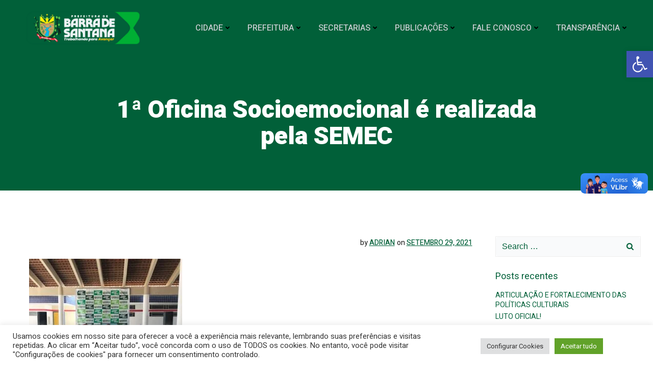

--- FILE ---
content_type: text/html; charset=UTF-8
request_url: https://barradesantana.pb.gov.br/1a-oficina-socioemocional-e-realizada-pela-semec/
body_size: 46715
content:
<!DOCTYPE html>
<html lang="pt-BR">
<head>
    <meta charset="UTF-8">
    <meta name="viewport" content="width=device-width, initial-scale=1">
    <link rel="profile" href="http://gmpg.org/xfn/11">
    <title>1ª Oficina Socioemocional é realizada pela SEMEC &#8211; Barra de Santana- Prefeitura Municipal</title>
<meta name='robots' content='max-image-preview:large' />
<link rel='dns-prefetch' href='//vlibras.gov.br' />
<link rel='dns-prefetch' href='//fonts.googleapis.com' />
<link rel='dns-prefetch' href='//www.googletagmanager.com' />
<link rel="alternate" type="application/rss+xml" title="Feed para Barra de Santana- Prefeitura Municipal &raquo;" href="https://barradesantana.pb.gov.br/feed/" />
<link rel="alternate" type="application/rss+xml" title="Feed de comentários para Barra de Santana- Prefeitura Municipal &raquo;" href="https://barradesantana.pb.gov.br/comments/feed/" />
<link rel="alternate" type="application/rss+xml" title="Feed de comentários para Barra de Santana- Prefeitura Municipal &raquo; 1ª Oficina Socioemocional é realizada pela SEMEC" href="https://barradesantana.pb.gov.br/1a-oficina-socioemocional-e-realizada-pela-semec/feed/" />
<link rel="alternate" title="oEmbed (JSON)" type="application/json+oembed" href="https://barradesantana.pb.gov.br/wp-json/oembed/1.0/embed?url=https%3A%2F%2Fbarradesantana.pb.gov.br%2F1a-oficina-socioemocional-e-realizada-pela-semec%2F" />
<link rel="alternate" title="oEmbed (XML)" type="text/xml+oembed" href="https://barradesantana.pb.gov.br/wp-json/oembed/1.0/embed?url=https%3A%2F%2Fbarradesantana.pb.gov.br%2F1a-oficina-socioemocional-e-realizada-pela-semec%2F&#038;format=xml" />
<style id='wp-img-auto-sizes-contain-inline-css' type='text/css'>
img:is([sizes=auto i],[sizes^="auto," i]){contain-intrinsic-size:3000px 1500px}
/*# sourceURL=wp-img-auto-sizes-contain-inline-css */
</style>

<link rel='stylesheet' id='extend-builder-css-css' href='https://barradesantana.pb.gov.br/wp-content/plugins/colibri-page-builder/extend-builder/assets/static/css/theme.css?ver=1.0.360' type='text/css' media='all' />
<style id='extend-builder-css-inline-css' type='text/css'>
/* page css */
/* part css : theme-shapes */
.colibri-shape-circles {
background-image:url('https://barradesantana.pb.gov.br/wp-content/themes/digitala/resources/images/header-shapes/circles.png')
}
.colibri-shape-10degree-stripes {
background-image:url('https://barradesantana.pb.gov.br/wp-content/themes/digitala/resources/images/header-shapes/10degree-stripes.png')
}
.colibri-shape-rounded-squares-blue {
background-image:url('https://barradesantana.pb.gov.br/wp-content/themes/digitala/resources/images/header-shapes/rounded-squares-blue.png')
}
.colibri-shape-many-rounded-squares-blue {
background-image:url('https://barradesantana.pb.gov.br/wp-content/themes/digitala/resources/images/header-shapes/many-rounded-squares-blue.png')
}
.colibri-shape-two-circles {
background-image:url('https://barradesantana.pb.gov.br/wp-content/themes/digitala/resources/images/header-shapes/two-circles.png')
}
.colibri-shape-circles-2 {
background-image:url('https://barradesantana.pb.gov.br/wp-content/themes/digitala/resources/images/header-shapes/circles-2.png')
}
.colibri-shape-circles-3 {
background-image:url('https://barradesantana.pb.gov.br/wp-content/themes/digitala/resources/images/header-shapes/circles-3.png')
}
.colibri-shape-circles-gradient {
background-image:url('https://barradesantana.pb.gov.br/wp-content/themes/digitala/resources/images/header-shapes/circles-gradient.png')
}
.colibri-shape-circles-white-gradient {
background-image:url('https://barradesantana.pb.gov.br/wp-content/themes/digitala/resources/images/header-shapes/circles-white-gradient.png')
}
.colibri-shape-waves {
background-image:url('https://barradesantana.pb.gov.br/wp-content/themes/digitala/resources/images/header-shapes/waves.png')
}
.colibri-shape-waves-inverted {
background-image:url('https://barradesantana.pb.gov.br/wp-content/themes/digitala/resources/images/header-shapes/waves-inverted.png')
}
.colibri-shape-dots {
background-image:url('https://barradesantana.pb.gov.br/wp-content/themes/digitala/resources/images/header-shapes/dots.png')
}
.colibri-shape-left-tilted-lines {
background-image:url('https://barradesantana.pb.gov.br/wp-content/themes/digitala/resources/images/header-shapes/left-tilted-lines.png')
}
.colibri-shape-right-tilted-lines {
background-image:url('https://barradesantana.pb.gov.br/wp-content/themes/digitala/resources/images/header-shapes/right-tilted-lines.png')
}
.colibri-shape-right-tilted-strips {
background-image:url('https://barradesantana.pb.gov.br/wp-content/themes/digitala/resources/images/header-shapes/right-tilted-strips.png')
}
/* part css : theme */

.h-y-container > *:not(:last-child), .h-x-container-inner > * {
  margin-bottom: 20px;
}
.h-x-container-inner, .h-column__content > .h-x-container > *:last-child {
  margin-bottom: -20px;
}
.h-x-container-inner > * {
  padding-left: 10px;
  padding-right: 10px;
}
.h-x-container-inner {
  margin-left: -10px;
  margin-right: -10px;
}
[class*=style-], [class*=local-style-], .h-global-transition, .h-global-transition-all, .h-global-transition-all * {
  transition-duration: 0.5s;
}
.wp-block-button .wp-block-button__link:not(.has-background),.wp-block-file .wp-block-file__button {
  background-color: rgb(22, 164, 211);
  background-image: none;
}
.wp-block-button .wp-block-button__link:not(.has-background):hover,.wp-block-button .wp-block-button__link:not(.has-background):focus,.wp-block-button .wp-block-button__link:not(.has-background):active,.wp-block-file .wp-block-file__button:hover,.wp-block-file .wp-block-file__button:focus,.wp-block-file .wp-block-file__button:active {
  background-color: rgb(13, 98, 126);
  background-image: none;
}
.wp-block-button.is-style-outline .wp-block-button__link:not(.has-background) {
  color: rgb(22, 164, 211);
  background-color: transparent;
  background-image: none;
  border-top-width: 2px;
  border-top-color: rgb(22, 164, 211);
  border-top-style: solid;
  border-right-width: 2px;
  border-right-color: rgb(22, 164, 211);
  border-right-style: solid;
  border-bottom-width: 2px;
  border-bottom-color: rgb(22, 164, 211);
  border-bottom-style: solid;
  border-left-width: 2px;
  border-left-color: rgb(22, 164, 211);
  border-left-style: solid;
}
.wp-block-button.is-style-outline .wp-block-button__link:not(.has-background):hover,.wp-block-button.is-style-outline .wp-block-button__link:not(.has-background):focus,.wp-block-button.is-style-outline .wp-block-button__link:not(.has-background):active {
  color: #fff;
  background-color: rgb(22, 164, 211);
  background-image: none;
}
.has-background-color,*[class^="wp-block-"].is-style-solid-color {
  background-color: rgb(22, 164, 211);
  background-image: none;
}
.has-colibri-color-1-background-color {
  background-color: rgb(22, 164, 211);
  background-image: none;
}
.wp-block-button .wp-block-button__link.has-colibri-color-1-background-color {
  background-color: rgb(22, 164, 211);
  background-image: none;
}
.wp-block-button .wp-block-button__link.has-colibri-color-1-background-color:hover,.wp-block-button .wp-block-button__link.has-colibri-color-1-background-color:focus,.wp-block-button .wp-block-button__link.has-colibri-color-1-background-color:active {
  background-color: rgb(13, 98, 126);
  background-image: none;
}
.wp-block-button.is-style-outline .wp-block-button__link.has-colibri-color-1-background-color {
  color: rgb(22, 164, 211);
  background-color: transparent;
  background-image: none;
  border-top-width: 2px;
  border-top-color: rgb(22, 164, 211);
  border-top-style: solid;
  border-right-width: 2px;
  border-right-color: rgb(22, 164, 211);
  border-right-style: solid;
  border-bottom-width: 2px;
  border-bottom-color: rgb(22, 164, 211);
  border-bottom-style: solid;
  border-left-width: 2px;
  border-left-color: rgb(22, 164, 211);
  border-left-style: solid;
}
.wp-block-button.is-style-outline .wp-block-button__link.has-colibri-color-1-background-color:hover,.wp-block-button.is-style-outline .wp-block-button__link.has-colibri-color-1-background-color:focus,.wp-block-button.is-style-outline .wp-block-button__link.has-colibri-color-1-background-color:active {
  color: #fff;
  background-color: rgb(22, 164, 211);
  background-image: none;
}
*[class^="wp-block-"].has-colibri-color-1-background-color,*[class^="wp-block-"] .has-colibri-color-1-background-color,*[class^="wp-block-"].is-style-solid-color.has-colibri-color-1-color,*[class^="wp-block-"].is-style-solid-color blockquote.has-colibri-color-1-color,*[class^="wp-block-"].is-style-solid-color blockquote.has-colibri-color-1-color p {
  background-color: rgb(22, 164, 211);
  background-image: none;
}
.has-colibri-color-1-color {
  color: rgb(22, 164, 211);
}
.has-colibri-color-2-background-color {
  background-color: rgb(223, 247, 89);
  background-image: none;
}
.wp-block-button .wp-block-button__link.has-colibri-color-2-background-color {
  background-color: rgb(223, 247, 89);
  background-image: none;
}
.wp-block-button .wp-block-button__link.has-colibri-color-2-background-color:hover,.wp-block-button .wp-block-button__link.has-colibri-color-2-background-color:focus,.wp-block-button .wp-block-button__link.has-colibri-color-2-background-color:active {
  background-color: rgb(146, 162, 58);
  background-image: none;
}
.wp-block-button.is-style-outline .wp-block-button__link.has-colibri-color-2-background-color {
  color: rgb(223, 247, 89);
  background-color: transparent;
  background-image: none;
  border-top-width: 2px;
  border-top-color: rgb(223, 247, 89);
  border-top-style: solid;
  border-right-width: 2px;
  border-right-color: rgb(223, 247, 89);
  border-right-style: solid;
  border-bottom-width: 2px;
  border-bottom-color: rgb(223, 247, 89);
  border-bottom-style: solid;
  border-left-width: 2px;
  border-left-color: rgb(223, 247, 89);
  border-left-style: solid;
}
.wp-block-button.is-style-outline .wp-block-button__link.has-colibri-color-2-background-color:hover,.wp-block-button.is-style-outline .wp-block-button__link.has-colibri-color-2-background-color:focus,.wp-block-button.is-style-outline .wp-block-button__link.has-colibri-color-2-background-color:active {
  color: #fff;
  background-color: rgb(223, 247, 89);
  background-image: none;
}
*[class^="wp-block-"].has-colibri-color-2-background-color,*[class^="wp-block-"] .has-colibri-color-2-background-color,*[class^="wp-block-"].is-style-solid-color.has-colibri-color-2-color,*[class^="wp-block-"].is-style-solid-color blockquote.has-colibri-color-2-color,*[class^="wp-block-"].is-style-solid-color blockquote.has-colibri-color-2-color p {
  background-color: rgb(223, 247, 89);
  background-image: none;
}
.has-colibri-color-2-color {
  color: rgb(223, 247, 89);
}
.has-colibri-color-3-background-color {
  background-color: rgb(79, 82, 106);
  background-image: none;
}
.wp-block-button .wp-block-button__link.has-colibri-color-3-background-color {
  background-color: rgb(79, 82, 106);
  background-image: none;
}
.wp-block-button .wp-block-button__link.has-colibri-color-3-background-color:hover,.wp-block-button .wp-block-button__link.has-colibri-color-3-background-color:focus,.wp-block-button .wp-block-button__link.has-colibri-color-3-background-color:active {
  background-color: rgb(8, 19, 106);
  background-image: none;
}
.wp-block-button.is-style-outline .wp-block-button__link.has-colibri-color-3-background-color {
  color: rgb(79, 82, 106);
  background-color: transparent;
  background-image: none;
  border-top-width: 2px;
  border-top-color: rgb(79, 82, 106);
  border-top-style: solid;
  border-right-width: 2px;
  border-right-color: rgb(79, 82, 106);
  border-right-style: solid;
  border-bottom-width: 2px;
  border-bottom-color: rgb(79, 82, 106);
  border-bottom-style: solid;
  border-left-width: 2px;
  border-left-color: rgb(79, 82, 106);
  border-left-style: solid;
}
.wp-block-button.is-style-outline .wp-block-button__link.has-colibri-color-3-background-color:hover,.wp-block-button.is-style-outline .wp-block-button__link.has-colibri-color-3-background-color:focus,.wp-block-button.is-style-outline .wp-block-button__link.has-colibri-color-3-background-color:active {
  color: #fff;
  background-color: rgb(79, 82, 106);
  background-image: none;
}
*[class^="wp-block-"].has-colibri-color-3-background-color,*[class^="wp-block-"] .has-colibri-color-3-background-color,*[class^="wp-block-"].is-style-solid-color.has-colibri-color-3-color,*[class^="wp-block-"].is-style-solid-color blockquote.has-colibri-color-3-color,*[class^="wp-block-"].is-style-solid-color blockquote.has-colibri-color-3-color p {
  background-color: rgb(79, 82, 106);
  background-image: none;
}
.has-colibri-color-3-color {
  color: rgb(79, 82, 106);
}
.has-colibri-color-4-background-color {
  background-color: rgb(207, 208, 213);
  background-image: none;
}
.wp-block-button .wp-block-button__link.has-colibri-color-4-background-color {
  background-color: rgb(207, 208, 213);
  background-image: none;
}
.wp-block-button .wp-block-button__link.has-colibri-color-4-background-color:hover,.wp-block-button .wp-block-button__link.has-colibri-color-4-background-color:focus,.wp-block-button .wp-block-button__link.has-colibri-color-4-background-color:active {
  background-color: rgb(124, 125, 128);
  background-image: none;
}
.wp-block-button.is-style-outline .wp-block-button__link.has-colibri-color-4-background-color {
  color: rgb(207, 208, 213);
  background-color: transparent;
  background-image: none;
  border-top-width: 2px;
  border-top-color: rgb(207, 208, 213);
  border-top-style: solid;
  border-right-width: 2px;
  border-right-color: rgb(207, 208, 213);
  border-right-style: solid;
  border-bottom-width: 2px;
  border-bottom-color: rgb(207, 208, 213);
  border-bottom-style: solid;
  border-left-width: 2px;
  border-left-color: rgb(207, 208, 213);
  border-left-style: solid;
}
.wp-block-button.is-style-outline .wp-block-button__link.has-colibri-color-4-background-color:hover,.wp-block-button.is-style-outline .wp-block-button__link.has-colibri-color-4-background-color:focus,.wp-block-button.is-style-outline .wp-block-button__link.has-colibri-color-4-background-color:active {
  color: #fff;
  background-color: rgb(207, 208, 213);
  background-image: none;
}
*[class^="wp-block-"].has-colibri-color-4-background-color,*[class^="wp-block-"] .has-colibri-color-4-background-color,*[class^="wp-block-"].is-style-solid-color.has-colibri-color-4-color,*[class^="wp-block-"].is-style-solid-color blockquote.has-colibri-color-4-color,*[class^="wp-block-"].is-style-solid-color blockquote.has-colibri-color-4-color p {
  background-color: rgb(207, 208, 213);
  background-image: none;
}
.has-colibri-color-4-color {
  color: rgb(207, 208, 213);
}
.has-colibri-color-5-background-color {
  background-color: rgb(255, 255, 255);
  background-image: none;
}
.wp-block-button .wp-block-button__link.has-colibri-color-5-background-color {
  background-color: rgb(255, 255, 255);
  background-image: none;
}
.wp-block-button .wp-block-button__link.has-colibri-color-5-background-color:hover,.wp-block-button .wp-block-button__link.has-colibri-color-5-background-color:focus,.wp-block-button .wp-block-button__link.has-colibri-color-5-background-color:active {
  background-color: rgb(102, 102, 102);
  background-image: none;
}
.wp-block-button.is-style-outline .wp-block-button__link.has-colibri-color-5-background-color {
  color: rgb(255, 255, 255);
  background-color: transparent;
  background-image: none;
  border-top-width: 2px;
  border-top-color: rgb(255, 255, 255);
  border-top-style: solid;
  border-right-width: 2px;
  border-right-color: rgb(255, 255, 255);
  border-right-style: solid;
  border-bottom-width: 2px;
  border-bottom-color: rgb(255, 255, 255);
  border-bottom-style: solid;
  border-left-width: 2px;
  border-left-color: rgb(255, 255, 255);
  border-left-style: solid;
}
.wp-block-button.is-style-outline .wp-block-button__link.has-colibri-color-5-background-color:hover,.wp-block-button.is-style-outline .wp-block-button__link.has-colibri-color-5-background-color:focus,.wp-block-button.is-style-outline .wp-block-button__link.has-colibri-color-5-background-color:active {
  color: #fff;
  background-color: rgb(255, 255, 255);
  background-image: none;
}
*[class^="wp-block-"].has-colibri-color-5-background-color,*[class^="wp-block-"] .has-colibri-color-5-background-color,*[class^="wp-block-"].is-style-solid-color.has-colibri-color-5-color,*[class^="wp-block-"].is-style-solid-color blockquote.has-colibri-color-5-color,*[class^="wp-block-"].is-style-solid-color blockquote.has-colibri-color-5-color p {
  background-color: rgb(255, 255, 255);
  background-image: none;
}
.has-colibri-color-5-color {
  color: rgb(255, 255, 255);
}
.has-colibri-color-6-background-color {
  background-color: rgb(16, 17, 24);
  background-image: none;
}
.wp-block-button .wp-block-button__link.has-colibri-color-6-background-color {
  background-color: rgb(16, 17, 24);
  background-image: none;
}
.wp-block-button .wp-block-button__link.has-colibri-color-6-background-color:hover,.wp-block-button .wp-block-button__link.has-colibri-color-6-background-color:focus,.wp-block-button .wp-block-button__link.has-colibri-color-6-background-color:active {
  background-color: rgb(16, 17, 24);
  background-image: none;
}
.wp-block-button.is-style-outline .wp-block-button__link.has-colibri-color-6-background-color {
  color: rgb(16, 17, 24);
  background-color: transparent;
  background-image: none;
  border-top-width: 2px;
  border-top-color: rgb(16, 17, 24);
  border-top-style: solid;
  border-right-width: 2px;
  border-right-color: rgb(16, 17, 24);
  border-right-style: solid;
  border-bottom-width: 2px;
  border-bottom-color: rgb(16, 17, 24);
  border-bottom-style: solid;
  border-left-width: 2px;
  border-left-color: rgb(16, 17, 24);
  border-left-style: solid;
}
.wp-block-button.is-style-outline .wp-block-button__link.has-colibri-color-6-background-color:hover,.wp-block-button.is-style-outline .wp-block-button__link.has-colibri-color-6-background-color:focus,.wp-block-button.is-style-outline .wp-block-button__link.has-colibri-color-6-background-color:active {
  color: #fff;
  background-color: rgb(16, 17, 24);
  background-image: none;
}
*[class^="wp-block-"].has-colibri-color-6-background-color,*[class^="wp-block-"] .has-colibri-color-6-background-color,*[class^="wp-block-"].is-style-solid-color.has-colibri-color-6-color,*[class^="wp-block-"].is-style-solid-color blockquote.has-colibri-color-6-color,*[class^="wp-block-"].is-style-solid-color blockquote.has-colibri-color-6-color p {
  background-color: rgb(16, 17, 24);
  background-image: none;
}
.has-colibri-color-6-color {
  color: rgb(16, 17, 24);
}
#colibri .woocommerce-store-notice,#colibri.woocommerce .content .h-section input[type=submit],#colibri.woocommerce-page  .content .h-section  input[type=button],#colibri.woocommerce .content .h-section  input[type=button],#colibri.woocommerce-page  .content .h-section .button,#colibri.woocommerce .content .h-section .button,#colibri.woocommerce-page  .content .h-section  a.button,#colibri.woocommerce .content .h-section  a.button,#colibri.woocommerce-page  .content .h-section button.button,#colibri.woocommerce .content .h-section button.button,#colibri.woocommerce-page  .content .h-section input.button,#colibri.woocommerce .content .h-section input.button,#colibri.woocommerce-page  .content .h-section input#submit,#colibri.woocommerce .content .h-section input#submit,#colibri.woocommerce-page  .content .h-section a.added_to_cart,#colibri.woocommerce .content .h-section a.added_to_cart,#colibri.woocommerce-page  .content .h-section .ui-slider-range,#colibri.woocommerce .content .h-section .ui-slider-range,#colibri.woocommerce-page  .content .h-section .ui-slider-handle,#colibri.woocommerce .content .h-section .ui-slider-handle,#colibri.woocommerce-page  .content .h-section .wc-block-cart__submit-button,#colibri.woocommerce .content .h-section .wc-block-cart__submit-button,#colibri.woocommerce-page  .content .h-section .wc-block-components-checkout-place-order-button,#colibri.woocommerce .content .h-section .wc-block-components-checkout-place-order-button {
  background-color: rgb(22, 164, 211);
  background-image: none;
  border-top-width: 0px;
  border-top-color: rgb(22, 164, 211);
  border-top-style: solid;
  border-right-width: 0px;
  border-right-color: rgb(22, 164, 211);
  border-right-style: solid;
  border-bottom-width: 0px;
  border-bottom-color: rgb(22, 164, 211);
  border-bottom-style: solid;
  border-left-width: 0px;
  border-left-color: rgb(22, 164, 211);
  border-left-style: solid;
}
#colibri .woocommerce-store-notice:hover,#colibri .woocommerce-store-notice:focus,#colibri .woocommerce-store-notice:active,#colibri.woocommerce .content .h-section input[type=submit]:hover,#colibri.woocommerce .content .h-section input[type=submit]:focus,#colibri.woocommerce .content .h-section input[type=submit]:active,#colibri.woocommerce-page  .content .h-section  input[type=button]:hover,#colibri.woocommerce-page  .content .h-section  input[type=button]:focus,#colibri.woocommerce-page  .content .h-section  input[type=button]:active,#colibri.woocommerce .content .h-section  input[type=button]:hover,#colibri.woocommerce .content .h-section  input[type=button]:focus,#colibri.woocommerce .content .h-section  input[type=button]:active,#colibri.woocommerce-page  .content .h-section .button:hover,#colibri.woocommerce-page  .content .h-section .button:focus,#colibri.woocommerce-page  .content .h-section .button:active,#colibri.woocommerce .content .h-section .button:hover,#colibri.woocommerce .content .h-section .button:focus,#colibri.woocommerce .content .h-section .button:active,#colibri.woocommerce-page  .content .h-section  a.button:hover,#colibri.woocommerce-page  .content .h-section  a.button:focus,#colibri.woocommerce-page  .content .h-section  a.button:active,#colibri.woocommerce .content .h-section  a.button:hover,#colibri.woocommerce .content .h-section  a.button:focus,#colibri.woocommerce .content .h-section  a.button:active,#colibri.woocommerce-page  .content .h-section button.button:hover,#colibri.woocommerce-page  .content .h-section button.button:focus,#colibri.woocommerce-page  .content .h-section button.button:active,#colibri.woocommerce .content .h-section button.button:hover,#colibri.woocommerce .content .h-section button.button:focus,#colibri.woocommerce .content .h-section button.button:active,#colibri.woocommerce-page  .content .h-section input.button:hover,#colibri.woocommerce-page  .content .h-section input.button:focus,#colibri.woocommerce-page  .content .h-section input.button:active,#colibri.woocommerce .content .h-section input.button:hover,#colibri.woocommerce .content .h-section input.button:focus,#colibri.woocommerce .content .h-section input.button:active,#colibri.woocommerce-page  .content .h-section input#submit:hover,#colibri.woocommerce-page  .content .h-section input#submit:focus,#colibri.woocommerce-page  .content .h-section input#submit:active,#colibri.woocommerce .content .h-section input#submit:hover,#colibri.woocommerce .content .h-section input#submit:focus,#colibri.woocommerce .content .h-section input#submit:active,#colibri.woocommerce-page  .content .h-section a.added_to_cart:hover,#colibri.woocommerce-page  .content .h-section a.added_to_cart:focus,#colibri.woocommerce-page  .content .h-section a.added_to_cart:active,#colibri.woocommerce .content .h-section a.added_to_cart:hover,#colibri.woocommerce .content .h-section a.added_to_cart:focus,#colibri.woocommerce .content .h-section a.added_to_cart:active,#colibri.woocommerce-page  .content .h-section .ui-slider-range:hover,#colibri.woocommerce-page  .content .h-section .ui-slider-range:focus,#colibri.woocommerce-page  .content .h-section .ui-slider-range:active,#colibri.woocommerce .content .h-section .ui-slider-range:hover,#colibri.woocommerce .content .h-section .ui-slider-range:focus,#colibri.woocommerce .content .h-section .ui-slider-range:active,#colibri.woocommerce-page  .content .h-section .ui-slider-handle:hover,#colibri.woocommerce-page  .content .h-section .ui-slider-handle:focus,#colibri.woocommerce-page  .content .h-section .ui-slider-handle:active,#colibri.woocommerce .content .h-section .ui-slider-handle:hover,#colibri.woocommerce .content .h-section .ui-slider-handle:focus,#colibri.woocommerce .content .h-section .ui-slider-handle:active,#colibri.woocommerce-page  .content .h-section .wc-block-cart__submit-button:hover,#colibri.woocommerce-page  .content .h-section .wc-block-cart__submit-button:focus,#colibri.woocommerce-page  .content .h-section .wc-block-cart__submit-button:active,#colibri.woocommerce .content .h-section .wc-block-cart__submit-button:hover,#colibri.woocommerce .content .h-section .wc-block-cart__submit-button:focus,#colibri.woocommerce .content .h-section .wc-block-cart__submit-button:active,#colibri.woocommerce-page  .content .h-section .wc-block-components-checkout-place-order-button:hover,#colibri.woocommerce-page  .content .h-section .wc-block-components-checkout-place-order-button:focus,#colibri.woocommerce-page  .content .h-section .wc-block-components-checkout-place-order-button:active,#colibri.woocommerce .content .h-section .wc-block-components-checkout-place-order-button:hover,#colibri.woocommerce .content .h-section .wc-block-components-checkout-place-order-button:focus,#colibri.woocommerce .content .h-section .wc-block-components-checkout-place-order-button:active {
  background-color: rgb(13, 98, 126);
  background-image: none;
  border-top-width: 0px;
  border-top-color: rgb(13, 98, 126);
  border-top-style: solid;
  border-right-width: 0px;
  border-right-color: rgb(13, 98, 126);
  border-right-style: solid;
  border-bottom-width: 0px;
  border-bottom-color: rgb(13, 98, 126);
  border-bottom-style: solid;
  border-left-width: 0px;
  border-left-color: rgb(13, 98, 126);
  border-left-style: solid;
}
#colibri.woocommerce-page  .content .h-section .star-rating::before,#colibri.woocommerce .content .h-section .star-rating::before,#colibri.woocommerce-page  .content .h-section .star-rating span::before,#colibri.woocommerce .content .h-section .star-rating span::before {
  color: rgb(22, 164, 211);
}
#colibri.woocommerce-page  .content .h-section .price,#colibri.woocommerce .content .h-section .price {
  color: rgb(22, 164, 211);
}
#colibri.woocommerce-page  .content .h-section .price del,#colibri.woocommerce .content .h-section .price del {
  color: rgb(92, 181, 211);
}
#colibri.woocommerce-page  .content .h-section .onsale,#colibri.woocommerce .content .h-section .onsale {
  background-color: rgb(22, 164, 211);
  background-image: none;
}
#colibri.woocommerce-page  .content .h-section .onsale:hover,#colibri.woocommerce-page  .content .h-section .onsale:focus,#colibri.woocommerce-page  .content .h-section .onsale:active,#colibri.woocommerce .content .h-section .onsale:hover,#colibri.woocommerce .content .h-section .onsale:focus,#colibri.woocommerce .content .h-section .onsale:active {
  background-color: rgb(13, 98, 126);
  background-image: none;
}
#colibri.woocommerce ul.products li.product h2:hover {
  color: rgb(22, 164, 211);
}
#colibri.woocommerce-page  .content .h-section .woocommerce-pagination .page-numbers.current,#colibri.woocommerce .content .h-section .woocommerce-pagination .page-numbers.current,#colibri.woocommerce-page  .content .h-section .woocommerce-pagination a.page-numbers:hover,#colibri.woocommerce .content .h-section .woocommerce-pagination a.page-numbers:hover {
  background-color: rgb(22, 164, 211);
  background-image: none;
}
#colibri.woocommerce-page  .content .h-section .comment-form-rating .stars a,#colibri.woocommerce .content .h-section .comment-form-rating .stars a {
  color: rgb(22, 164, 211);
}
.h-section-global-spacing {
  padding-top: 90px;
  padding-bottom: 90px;
}
#colibri .colibri-language-switcher {
  background-color: white;
  background-image: none;
  top: 80px;
  border-top-width: 0px;
  border-top-style: none;
  border-top-left-radius: 4px;
  border-top-right-radius: 0px;
  border-right-width: 0px;
  border-right-style: none;
  border-bottom-width: 0px;
  border-bottom-style: none;
  border-bottom-left-radius: 4px;
  border-bottom-right-radius: 0px;
  border-left-width: 0px;
  border-left-style: none;
}
#colibri .colibri-language-switcher .lang-item {
  padding-top: 14px;
  padding-right: 18px;
  padding-bottom: 14px;
  padding-left: 18px;
}
body {
  font-family: Heebo;
  font-weight: 400;
  font-size: 16px;
  line-height: 1.5;
  color: rgb(16, 17, 24);
}
body a {
  font-family: Heebo;
  font-weight: 400;
  text-decoration: none;
  font-size: 1em;
  line-height: 1.5;
  color: rgb(22, 164, 211);
}
body a:hover {
  color: rgb(13, 98, 126);
}
body a:visited {
  color: rgb(92, 181, 211);
}
body p {
  margin-bottom: 16px;
  font-family: Heebo;
  font-weight: 400;
  font-size: 16px;
  line-height: 1.5;
  color: rgb(16, 17, 24);
}
body .h-lead p {
  margin-bottom: 16px;
  font-family: Heebo;
  font-weight: 400;
  font-size: 1.3em;
  line-height: 1.5;
  color: rgb(24, 24, 24);
}
body blockquote p {
  margin-bottom: 16px;
  font-family: Heebo;
  font-weight: 400;
  font-size: 16px;
  line-height: 1.6;
  color: rgb(73, 77, 109);
}
body h1 {
  margin-bottom: 15px;
  font-family: Heebo;
  font-weight: 900;
  font-size: 5em;
  line-height: 1.1;
  color: rgb(16, 17, 24);
  font-style: normal;
  text-transform: none;
}
body h2 {
  margin-bottom: 16px;
  font-family: Heebo;
  font-weight: 700;
  font-size: 2.8em;
  line-height: 1.143;
  color: rgb(16, 17, 24);
  text-transform: none;
}
body h3 {
  margin-bottom: 16px;
  font-family: Heebo;
  font-weight: 400;
  font-size: 2.2em;
  line-height: 1.25;
  color: rgb(16, 17, 24);
}
body h4 {
  margin-bottom: 16px;
  font-family: Heebo;
  font-weight: 700;
  font-size: 1.4em;
  line-height: 1.6;
  color: rgb(16, 17, 24);
}
body h5 {
  margin-bottom: 16px;
  font-family: Heebo;
  font-weight: 400;
  font-size: 1.125em;
  line-height: 1.55;
  color: rgb(16, 17, 24);
}
body h6 {
  margin-bottom: 16px;
  font-family: Heebo;
  font-weight: 400;
  font-size: 1em;
  line-height: 1.6;
  color: rgb(16, 17, 24);
}


@media (min-width: 768px) and (max-width: 1023px){
.h-section-global-spacing {
  padding-top: 60px;
  padding-bottom: 60px;
}

}

@media (max-width: 767px){
.h-section-global-spacing {
  padding-top: 30px;
  padding-bottom: 30px;
}

}
/* part css : page */
#colibri .style-35 {
  animation-duration: 0.5s;
  padding-top: 20px;
  padding-bottom: 20px;
}
#colibri .h-navigation_sticky .style-35,#colibri .h-navigation_sticky.style-35 {
  background-color: #ffffff;
  background-image: none;
  padding-top: 10px;
  padding-bottom: 10px;
  box-shadow: 0px 0px 4px 0px rgba(0,0,0,0.5) ;
}
#colibri .style-37 {
  text-align: center;
  height: auto;
  min-height: unset;
}
#colibri .style-38-image {
  max-height: 70px;
}
#colibri .style-38 a,#colibri .style-38  .logo-text {
  color: #ffffff;
  font-weight: 700;
  text-decoration: none;
  text-transform: uppercase;
  font-size: 20px;
  letter-spacing: 1px;
}
#colibri .style-38 .logo-text {
  color: rgb(204, 204, 204);
}
#colibri .h-navigation_sticky .style-38-image,#colibri .h-navigation_sticky.style-38-image {
  max-height: 70px;
}
#colibri .h-navigation_sticky .style-38 a,#colibri .h-navigation_sticky .style-38  .logo-text,#colibri .h-navigation_sticky.style-38 a,#colibri .h-navigation_sticky.style-38  .logo-text {
  color: #000000;
  text-decoration: none;
}
#colibri .style-39 {
  text-align: center;
  height: auto;
  min-height: unset;
}
#colibri .style-40 {
  text-align: center;
  height: auto;
  min-height: unset;
}
#colibri .style-41 >  div > .colibri-menu-container > ul.colibri-menu {
  justify-content: flex-end;
}
#colibri .style-41 >  div > .colibri-menu-container > ul.colibri-menu > li {
  margin-top: 0px;
  margin-right: 15px;
  margin-bottom: 0px;
  margin-left: 15px;
  padding-top: 10px;
  padding-right: 0px;
  padding-bottom: 10px;
  padding-left: 0px;
}
#colibri .style-41 >  div > .colibri-menu-container > ul.colibri-menu > li.current_page_item,#colibri .style-41  >  div > .colibri-menu-container > ul.colibri-menu > li.current_page_item:hover {
  margin-top: 0px;
  margin-right: 15px;
  margin-bottom: 0px;
  margin-left: 15px;
  padding-top: 10px;
  padding-right: 0px;
  padding-bottom: 10px;
  padding-left: 0px;
}
#colibri .style-41 >  div > .colibri-menu-container > ul.colibri-menu > li > a {
  font-family: Heebo;
  font-weight: 500;
  text-transform: uppercase;
  font-size: 16px;
  line-height: 1.5em;
  letter-spacing: 0px;
  color: rgb(207, 208, 213);
}
#colibri .style-41  >  div > .colibri-menu-container > ul.colibri-menu > li.hover  > a {
  color: rgb(223, 247, 89);
}
#colibri .style-41  >  div > .colibri-menu-container > ul.colibri-menu > li:hover > a,#colibri .style-41  >  div > .colibri-menu-container > ul.colibri-menu > li.hover  > a {
  color: rgb(223, 247, 89);
}
#colibri .style-41  >  div > .colibri-menu-container > ul.colibri-menu > li.current_page_item > a,#colibri .style-41  >  div > .colibri-menu-container > ul.colibri-menu > li.current_page_item > a:hover {
  font-family: Heebo;
  font-weight: 500;
  text-transform: uppercase;
  font-size: 16px;
  line-height: 1.5em;
  letter-spacing: 0px;
  color: rgb(223, 247, 89);
}
#colibri .style-41 >  div > .colibri-menu-container > ul.colibri-menu li > ul {
  background-color: #ffffff;
  background-image: none;
  margin-right: 5px;
  margin-left: 5px;
  box-shadow: 0px 0px 5px 2px rgba(0, 0, 0, 0.04) ;
}
#colibri .style-41 >  div > .colibri-menu-container > ul.colibri-menu li > ul  li {
  padding-top: 10px;
  padding-right: 20px;
  padding-bottom: 10px;
  padding-left: 20px;
  border-top-width: 0px;
  border-top-style: none;
  border-right-width: 0px;
  border-right-style: none;
  border-bottom-width: 1px;
  border-bottom-color: rgba(128,128,128,.2);
  border-bottom-style: solid;
  border-left-width: 0px;
  border-left-style: none;
  background-color: rgb(255, 255, 255);
  background-image: none;
}
#colibri .style-41  >  div > .colibri-menu-container > ul.colibri-menu li > ul > li.hover {
  background-color: rgb(22, 164, 211);
}
#colibri .style-41  >  div > .colibri-menu-container > ul.colibri-menu li > ul > li:hover,#colibri .style-41  >  div > .colibri-menu-container > ul.colibri-menu li > ul > li.hover {
  background-color: rgb(22, 164, 211);
}
#colibri .style-41 >  div > .colibri-menu-container > ul.colibri-menu li > ul li.current_page_item,#colibri .style-41  >  div > .colibri-menu-container > ul.colibri-menu li > ul > li.current_page_item:hover {
  padding-top: 10px;
  padding-right: 20px;
  padding-bottom: 10px;
  padding-left: 20px;
  border-top-width: 0px;
  border-top-style: none;
  border-right-width: 0px;
  border-right-style: none;
  border-bottom-width: 1px;
  border-bottom-color: rgba(128,128,128,.2);
  border-bottom-style: solid;
  border-left-width: 0px;
  border-left-style: none;
  background-color: rgb(22, 164, 211);
  background-image: none;
}
#colibri .style-41 >  div > .colibri-menu-container > ul.colibri-menu li > ul > li > a {
  font-size: 14px;
  color: rgb(24, 24, 24);
}
#colibri .style-41  >  div > .colibri-menu-container > ul.colibri-menu li > ul > li.hover  > a {
  color: rgb(255, 255, 255);
}
#colibri .style-41  >  div > .colibri-menu-container > ul.colibri-menu li > ul > li:hover > a,#colibri .style-41  >  div > .colibri-menu-container > ul.colibri-menu li > ul > li.hover  > a {
  color: rgb(255, 255, 255);
}
#colibri .style-41 >  div > .colibri-menu-container > ul.colibri-menu li > ul > li.current_page_item > a,#colibri .style-41  >  div > .colibri-menu-container > ul.colibri-menu li > ul > li.current_page_item > a:hover {
  font-size: 14px;
  color: rgb(255, 255, 255);
}
#colibri .style-41 >  div > .colibri-menu-container > ul.colibri-menu.bordered-active-item > li::after,#colibri .style-41 
      ul.colibri-menu.bordered-active-item > li::before {
  background-color: rgb(223, 247, 89);
  background-image: none;
  height: 1px;
}
#colibri .style-41 >  div > .colibri-menu-container > ul.colibri-menu.solid-active-item > li::after,#colibri .style-41 
      ul.colibri-menu.solid-active-item > li::before {
  background-color: white;
  background-image: none;
  border-top-width: 0px;
  border-top-style: none;
  border-top-left-radius: 0%;
  border-top-right-radius: 0%;
  border-right-width: 0px;
  border-right-style: none;
  border-bottom-width: 0px;
  border-bottom-style: none;
  border-bottom-left-radius: 0%;
  border-bottom-right-radius: 0%;
  border-left-width: 0px;
  border-left-style: none;
}
#colibri .style-41 >  div > .colibri-menu-container > ul.colibri-menu > li > ul {
  margin-top: 0px;
}
#colibri .style-41 >  div > .colibri-menu-container > ul.colibri-menu > li > ul::before {
  height: 0px;
  width: 100% ;
}
#colibri .style-41 >  div > .colibri-menu-container > ul.colibri-menu  li > a > svg,#colibri .style-41 >  div > .colibri-menu-container > ul.colibri-menu  li > a >  .arrow-wrapper {
  padding-right: 5px;
  padding-left: 5px;
  color: black;
}
#colibri .style-41 >  div > .colibri-menu-container > ul.colibri-menu li.current_page_item > a > svg,#colibri .style-41 >  div > .colibri-menu-container > ul.colibri-menu > li.current_page_item:hover > a > svg,#colibri .style-41 >  div > .colibri-menu-container > ul.colibri-menu li.current_page_item > a > .arrow-wrapper,#colibri .style-41 >  div > .colibri-menu-container > ul.colibri-menu > li.current_page_item:hover > a > .arrow-wrapper {
  padding-right: 5px;
  padding-left: 5px;
  color: black;
}
#colibri .style-41 >  div > .colibri-menu-container > ul.colibri-menu li > ul  li > a > svg,#colibri .style-41 >  div > .colibri-menu-container > ul.colibri-menu li > ul  li > a >  .arrow-wrapper {
  color: rgb(255, 255, 255);
}
#colibri .style-41 >  div > .colibri-menu-container > ul.colibri-menu li > ul li.current_page_item > a > svg,#colibri .style-41 >  div > .colibri-menu-container > ul.colibri-menu li > ul > li.current_page_item:hover > a > svg,#colibri .style-41 >  div > .colibri-menu-container > ul.colibri-menu li > ul li.current_page_item > a > .arrow-wrapper,#colibri .style-41 >  div > .colibri-menu-container > ul.colibri-menu li > ul > li.current_page_item:hover > a > .arrow-wrapper {
  color: rgb(255, 255, 255);
}
#colibri .h-navigation_sticky .style-41 >  div > .colibri-menu-container > ul.colibri-menu > li > a,#colibri .h-navigation_sticky.style-41 >  div > .colibri-menu-container > ul.colibri-menu > li > a {
  color: rgb(16, 17, 24);
}
#colibri .h-navigation_sticky .style-41  >  div > .colibri-menu-container > ul.colibri-menu > li.hover  > a,#colibri .h-navigation_sticky.style-41  >  div > .colibri-menu-container > ul.colibri-menu > li.hover  > a {
  color: rgb(22, 164, 211);
}
#colibri .h-navigation_sticky .style-41  >  div > .colibri-menu-container > ul.colibri-menu > li:hover > a,#colibri .h-navigation_sticky .style-41  >  div > .colibri-menu-container > ul.colibri-menu > li.hover  > a,#colibri .h-navigation_sticky.style-41  >  div > .colibri-menu-container > ul.colibri-menu > li:hover > a,#colibri .h-navigation_sticky.style-41  >  div > .colibri-menu-container > ul.colibri-menu > li.hover  > a {
  color: rgb(22, 164, 211);
}
#colibri .h-navigation_sticky .style-41  >  div > .colibri-menu-container > ul.colibri-menu > li.current_page_item > a,#colibri .h-navigation_sticky .style-41  >  div > .colibri-menu-container > ul.colibri-menu > li.current_page_item > a:hover,#colibri .h-navigation_sticky.style-41  >  div > .colibri-menu-container > ul.colibri-menu > li.current_page_item > a,#colibri .h-navigation_sticky.style-41  >  div > .colibri-menu-container > ul.colibri-menu > li.current_page_item > a:hover {
  color: rgb(22, 164, 211);
}
#colibri .h-navigation_sticky .style-41 >  div > .colibri-menu-container > ul.colibri-menu.bordered-active-item > li::after,#colibri .h-navigation_sticky .style-41 
      ul.colibri-menu.bordered-active-item > li::before,#colibri .h-navigation_sticky.style-41 >  div > .colibri-menu-container > ul.colibri-menu.bordered-active-item > li::after,#colibri .h-navigation_sticky.style-41 
      ul.colibri-menu.bordered-active-item > li::before {
  background-color: rgb(22, 164, 211);
  background-image: none;
}
#colibri .style-42-offscreen {
  background-color: rgb(16, 17, 24);
  background-image: none;
  width: 300px !important;
}
#colibri .style-42-offscreenOverlay {
  background-color: rgba(0,0,0,0.5);
  background-image: none;
}
#colibri .style-42  .h-hamburger-icon {
  background-color: rgba(0, 0, 0, 0.1);
  background-image: none;
  border-top-width: 0px;
  border-top-color: black;
  border-top-style: solid;
  border-top-left-radius: 100%;
  border-top-right-radius: 100%;
  border-right-width: 0px;
  border-right-color: black;
  border-right-style: solid;
  border-bottom-width: 0px;
  border-bottom-color: black;
  border-bottom-style: solid;
  border-bottom-left-radius: 100%;
  border-bottom-right-radius: 100%;
  border-left-width: 0px;
  border-left-color: black;
  border-left-style: solid;
  fill: white;
  padding-top: 5px;
  padding-right: 5px;
  padding-bottom: 5px;
  padding-left: 5px;
  width: 24px;
  height: 24px;
}
#colibri .style-45 {
  text-align: center;
  height: auto;
  min-height: unset;
}
#colibri .style-46-image {
  max-height: 70px;
}
#colibri .style-46 a,#colibri .style-46  .logo-text {
  color: #ffffff;
  text-decoration: none;
}
#colibri .h-navigation_sticky .style-46-image,#colibri .h-navigation_sticky.style-46-image {
  max-height: 70px;
}
#colibri .h-navigation_sticky .style-46 a,#colibri .h-navigation_sticky .style-46  .logo-text,#colibri .h-navigation_sticky.style-46 a,#colibri .h-navigation_sticky.style-46  .logo-text {
  color: #000000;
  text-decoration: none;
}
#colibri .style-48 {
  text-align: center;
  height: auto;
  min-height: unset;
}
#colibri .style-49 {
  color: rgb(255, 255, 255);
}
#colibri .style-49 p {
  color: rgb(255, 255, 255);
}
#colibri .style-49 ol {
  list-style-type: decimal;
}
#colibri .style-49 ul {
  list-style-type: disc;
}
#colibri .style-50 >  div > .colibri-menu-container > ul.colibri-menu > li > a {
  padding-top: 20px;
  padding-bottom: 20px;
  padding-left: 40px;
  border-top-width: 0px;
  border-top-color: #808080;
  border-top-style: solid;
  border-right-width: 0px;
  border-right-color: #808080;
  border-right-style: solid;
  border-bottom-width: 1px;
  border-bottom-color: rgba(255, 255, 255, 0.05);
  border-bottom-style: solid;
  border-left-width: 0px;
  border-left-color: #808080;
  border-left-style: solid;
  text-transform: uppercase;
  font-size: 15px;
  color: rgba(255, 255, 255, 0.8);
}
#colibri .style-50  >  div > .colibri-menu-container > ul.colibri-menu > li.hover  > a {
  color: rgb(223, 247, 89);
}
#colibri .style-50  >  div > .colibri-menu-container > ul.colibri-menu > li:hover > a,#colibri .style-50  >  div > .colibri-menu-container > ul.colibri-menu > li.hover  > a {
  color: rgb(223, 247, 89);
}
#colibri .style-50  >  div > .colibri-menu-container > ul.colibri-menu > li.current_page_item > a,#colibri .style-50  >  div > .colibri-menu-container > ul.colibri-menu > li.current_page_item > a:hover {
  padding-top: 20px;
  padding-bottom: 20px;
  padding-left: 40px;
  border-top-width: 0px;
  border-top-color: #808080;
  border-top-style: solid;
  border-right-width: 0px;
  border-right-color: #808080;
  border-right-style: solid;
  border-bottom-width: 1px;
  border-bottom-color: rgba(255, 255, 255, 0.05);
  border-bottom-style: solid;
  border-left-width: 0px;
  border-left-color: #808080;
  border-left-style: solid;
  text-transform: uppercase;
  font-size: 15px;
  color: rgb(223, 247, 89);
}
#colibri .style-50 >  div > .colibri-menu-container > ul.colibri-menu li > ul > li > a {
  padding-top: 12px;
  padding-bottom: 12px;
  padding-left: 40px;
  border-top-width: 0px;
  border-top-color: #808080;
  border-top-style: solid;
  border-right-width: 0px;
  border-right-color: #808080;
  border-right-style: solid;
  border-bottom-width: 1px;
  border-bottom-color: #808080;
  border-bottom-style: solid;
  border-left-width: 0px;
  border-left-color: #808080;
  border-left-style: solid;
  font-size: 14px;
  color: white;
}
#colibri .style-50 >  div > .colibri-menu-container > ul.colibri-menu li > ul > li.current_page_item > a,#colibri .style-50  >  div > .colibri-menu-container > ul.colibri-menu li > ul > li.current_page_item > a:hover {
  padding-top: 12px;
  padding-bottom: 12px;
  padding-left: 40px;
  border-top-width: 0px;
  border-top-color: #808080;
  border-top-style: solid;
  border-right-width: 0px;
  border-right-color: #808080;
  border-right-style: solid;
  border-bottom-width: 1px;
  border-bottom-color: #808080;
  border-bottom-style: solid;
  border-left-width: 0px;
  border-left-color: #808080;
  border-left-style: solid;
  font-size: 14px;
  color: white;
}
#colibri .style-50 >  div > .colibri-menu-container > ul.colibri-menu  li > a > svg,#colibri .style-50 >  div > .colibri-menu-container > ul.colibri-menu  li > a >  .arrow-wrapper {
  padding-right: 20px;
  padding-left: 20px;
  color: black;
}
#colibri .style-50 >  div > .colibri-menu-container > ul.colibri-menu li.current_page_item > a > svg,#colibri .style-50 >  div > .colibri-menu-container > ul.colibri-menu > li.current_page_item:hover > a > svg,#colibri .style-50 >  div > .colibri-menu-container > ul.colibri-menu li.current_page_item > a > .arrow-wrapper,#colibri .style-50 >  div > .colibri-menu-container > ul.colibri-menu > li.current_page_item:hover > a > .arrow-wrapper {
  padding-right: 20px;
  padding-left: 20px;
  color: black;
}
#colibri .style-50 >  div > .colibri-menu-container > ul.colibri-menu li > ul  li > a > svg,#colibri .style-50 >  div > .colibri-menu-container > ul.colibri-menu li > ul  li > a >  .arrow-wrapper {
  color: white;
  padding-right: 20px;
  padding-left: 20px;
}
#colibri .style-50 >  div > .colibri-menu-container > ul.colibri-menu li > ul li.current_page_item > a > svg,#colibri .style-50 >  div > .colibri-menu-container > ul.colibri-menu li > ul > li.current_page_item:hover > a > svg,#colibri .style-50 >  div > .colibri-menu-container > ul.colibri-menu li > ul li.current_page_item > a > .arrow-wrapper,#colibri .style-50 >  div > .colibri-menu-container > ul.colibri-menu li > ul > li.current_page_item:hover > a > .arrow-wrapper {
  color: white;
  padding-right: 20px;
  padding-left: 20px;
}
#colibri .style-57 {
  height: auto;
  min-height: unset;
  color: rgb(255, 255, 255);
  background-color: rgb(1, 96, 57);
  background-image: none;
  padding-top: 50px;
  padding-bottom: 50px;
}
#colibri .style-57 h1 {
  color: rgb(255, 255, 255);
}
#colibri .style-57 h2 {
  color: rgb(255, 255, 255);
}
#colibri .style-57 h3 {
  color: rgb(255, 255, 255);
}
#colibri .style-57 h4 {
  color: rgb(255, 255, 255);
}
#colibri .style-57 h5 {
  color: rgb(255, 255, 255);
}
#colibri .style-57 h6 {
  color: rgb(255, 255, 255);
}
#colibri .style-57 p {
  color: rgb(255, 255, 255);
}
#colibri .style-59 {
  text-align: center;
  height: auto;
  min-height: unset;
}
#colibri .style-60 h1,#colibri .style-60  h2,#colibri .style-60  h3,#colibri .style-60  h4,#colibri .style-60  h5,#colibri .style-60  h6 {
  font-size: 3em;
}
#colibri .style-local-12749-h4-outer {
  flex: 0 0 auto;
  -ms-flex: 0 0 auto;
  width: auto;
  max-width: 100%;
}
#colibri .h-navigation_sticky .style-local-12749-h4-outer,#colibri .h-navigation_sticky.style-local-12749-h4-outer {
  flex: 0 0 auto;
  -ms-flex: 0 0 auto;
  width: auto;
  max-width: 100%;
}
#colibri .style-local-12749-h6-outer {
  flex: 1 1 0;
  -ms-flex: 1 1 0%;
  max-width: 100%;
}
#colibri .style-local-12749-h7-outer {
  flex: 0 0 auto;
  -ms-flex: 0 0 auto;
  width: auto;
  max-width: 100%;
}
#colibri .h-navigation_sticky .style-local-12749-h7-outer,#colibri .h-navigation_sticky.style-local-12749-h7-outer {
  flex: 0 0 auto;
  -ms-flex: 0 0 auto;
  width: auto;
  max-width: 100%;
}
#colibri .style-local-12749-h13-outer {
  flex: 1 1 0;
  -ms-flex: 1 1 0%;
  max-width: 100%;
}
#colibri .style-local-12749-h16-outer {
  flex: 1 1 0;
  -ms-flex: 1 1 0%;
  max-width: 100%;
}
#colibri .style-local-12749-h26-outer {
  width: 80% ;
  flex: 0 0 auto;
  -ms-flex: 0 0 auto;
}
#colibri .style-61 {
  box-shadow: none;
}
#colibri .style-62 {
  height: auto;
  min-height: unset;
  padding-top: 30px;
  padding-bottom: 30px;
}
.style-64 > .h-y-container > *:not(:last-child) {
  margin-bottom: 0px;
}
#colibri .style-64 {
  text-align: center;
  height: auto;
  min-height: unset;
}
#colibri .style-local-12755-f4-outer {
  width: 100% ;
  flex: 0 0 auto;
  -ms-flex: 0 0 auto;
}
#colibri .style-148 {
  height: auto;
  min-height: unset;
  padding-top: 0px;
  padding-bottom: 0px;
}
#colibri .style-154 {
  text-align: center;
  height: auto;
  min-height: unset;
}
#colibri .style-155 {
  border-top-width: 0px;
  border-top-style: none;
  border-right-width: 0px;
  border-right-style: none;
  border-bottom-width: 0px;
  border-bottom-style: none;
  border-left-width: 0px;
  border-left-style: none;
}
#colibri .style-155 .widget {
  text-align: left;
  border-top-width: 0px;
  border-top-style: none;
  border-right-width: 0px;
  border-right-style: none;
  border-bottom-width: 0px;
  border-bottom-style: none;
  border-left-width: 0px;
  border-left-style: none;
  margin-bottom: 10px;
}
#colibri .style-155 .widget h1,#colibri .style-155 .widget h2,#colibri .style-155 .widget h3,#colibri .style-155 .widget h4,#colibri .style-155 .widget h5,#colibri .style-155 .widget h6 {
  border-top-width: 0px;
  border-top-style: none;
  border-right-width: 0px;
  border-right-style: none;
  border-bottom-width: 0px;
  border-bottom-style: none;
  border-left-width: 0px;
  border-left-style: none;
  margin-top: 10px;
  margin-bottom: 10px;
  font-size: 18px;
  text-align: left;
}
#colibri .style-155 .widget .colibri-widget-content-container a:hover {
  color: rgb(13, 98, 126);
}
#colibri .style-155 .widget ul,#colibri .style-155 .widget ol {
  list-style-type: none;
}
#colibri .style-155 .widget ul li,#colibri .style-155 .widget ol li,#colibri .style-155 .widget  .textwidget p,#colibri .style-155 .widget  .calendar_wrap td ,#colibri .style-155  .widget  .calendar_wrap th ,#colibri .style-155  .widget  .calendar_wrap caption {
  font-size: 14px;
  line-height: 1.4;
  color: black;
  padding-top: 4px;
  padding-bottom: 0px;
  border-top-width: 0px;
  border-top-style: none;
  border-top-left-radius: 0px;
  border-top-right-radius: 0px;
  border-right-width: 0px;
  border-right-style: none;
  border-bottom-width: 0px;
  border-bottom-style: none;
  border-bottom-left-radius: 0px;
  border-bottom-right-radius: 0px;
  border-left-width: 0px;
  border-left-style: none;
  margin-left: 0px;
}
#colibri .style-155 .widget ul li:hover,#colibri .style-155 .widget ol li:hover,#colibri .style-155 .widget  .textwidget p:hover,#colibri .style-155 .widget  .calendar_wrap td :hover,#colibri .style-155  .widget  .calendar_wrap th :hover,#colibri .style-155  .widget  .calendar_wrap caption:hover {
  color: rgb(24, 24, 24);
}
#colibri .style-155 .widget ul li:hover,#colibri .style-155 .widget ol li:hover,#colibri .style-155 .widget  .textwidget p:hover,#colibri .style-155 .widget  .calendar_wrap td :hover,#colibri .style-155  .widget  .calendar_wrap th :hover,#colibri .style-155  .widget  .calendar_wrap caption:hover {
  color: rgb(24, 24, 24);
}
#colibri .style-155 .widget ul li a:not(.wp-block-button__link) {
  font-size: 14px;
  line-height: 1.4;
  color: rgb(22, 164, 211);
}
#colibri .style-155 .widget ul li a:not(.wp-block-button__link):hover {
  color: rgb(13, 98, 126);
}
#colibri .style-155 .widget ul li a:not(.wp-block-button__link):hover {
  color: rgb(13, 98, 126);
}
#colibri .style-155 .widget input:not([type="submit"]) {
  font-size: 16px;
  color: black;
  border-top-width: 0px;
  border-top-color: black;
  border-top-style: none;
  border-right-width: 0px;
  border-right-color: black;
  border-right-style: none;
  border-bottom-width: 0px;
  border-bottom-color: black;
  border-bottom-style: none;
  border-left-width: 0px;
  border-left-color: black;
  border-left-style: none;
  background-color: rgba(16, 17, 24, 0.05);
  background-image: none;
}
#colibri .style-155 .widget input:not([type="submit"]):focus {
  color: rgb(24, 24, 24);
}
#colibri .style-155 .widget input:not([type="submit"]):focus {
  color: rgb(24, 24, 24);
}
#colibri .style-155 .widget.widget_search {
  background-color: unset;
  background-image: none;
  border-top-width: 1px;
  border-top-color: rgb(238, 238, 238);
  border-top-style: solid;
  border-top-left-radius: 5px;
  border-top-right-radius: 5px;
  border-right-width: 1px;
  border-right-color: rgb(238, 238, 238);
  border-right-style: solid;
  border-bottom-width: 1px;
  border-bottom-color: rgb(238, 238, 238);
  border-bottom-style: solid;
  border-bottom-left-radius: 5px;
  border-bottom-right-radius: 5px;
  border-left-width: 1px;
  border-left-color: rgb(238, 238, 238);
  border-left-style: solid;
  padding-top: 0px;
  padding-right: 0px;
  padding-bottom: 0px;
  padding-left: 0px;
  margin-bottom: 15px;
}
#colibri .style-155 .widget.widget_search h1,#colibri .style-155 .widget.widget_search h2,#colibri .style-155 .widget.widget_search h3,#colibri .style-155 .widget.widget_search h4,#colibri .style-155 .widget.widget_search h5,#colibri .style-155 .widget.widget_search h6 {
  border-top-width: 0px;
  border-top-style: none;
  border-right-width: 0px;
  border-right-style: none;
  border-bottom-width: 0px;
  border-bottom-style: none;
  border-left-width: 0px;
  border-left-style: none;
  font-size: 16px;
  color: rgb(1, 96, 57);
}
#colibri .style-155 .widget.widget_search input:not([type="submit"]) {
  padding-top: 10px;
  padding-right: 12px;
  padding-bottom: 10px;
  padding-left: 12px;
  font-size: 16px;
  color: rgb(1, 96, 57);
  background-color: rgb(249, 250, 251);
  background-image: none;
  border-top-width: 0px;
  border-top-color: rgb(222, 222, 222);
  border-top-style: none;
  border-top-left-radius: 5px;
  border-top-right-radius: 0px;
  border-right-width: 0px;
  border-right-color: rgb(222, 222, 222);
  border-right-style: none;
  border-bottom-width: 0px;
  border-bottom-color: rgb(222, 222, 222);
  border-bottom-style: none;
  border-bottom-left-radius: 5px;
  border-bottom-right-radius: 0px;
  border-left-width: 0px;
  border-left-color: rgb(222, 222, 222);
  border-left-style: none;
  margin-top: 0px;
  margin-right: 0px;
  margin-bottom: 0px;
  margin-left: 0px;
}
#colibri .style-155 .widget.widget_search input:not([type="submit"])::placeholder {
  color: rgb(1, 96, 57);
}
#colibri .style-155 .widget.widget_search input[type="submit"],#colibri .style-155 .widget.widget_search button[type="submit"] {
  background-color: rgb(249, 250, 251);
  background-image: none;
  font-size: 16px;
  line-height: 1;
  color: rgb(1, 96, 57);
  border-top-width: 0px;
  border-top-style: none;
  border-top-left-radius: 0px;
  border-top-right-radius: 5px;
  border-right-width: 0px;
  border-right-style: none;
  border-bottom-width: 0px;
  border-bottom-style: none;
  border-bottom-left-radius: 0px;
  border-bottom-right-radius: 5px;
  border-left-width: 0px;
  border-left-style: none;
  width: auto;
  padding-top: 10px;
  padding-right: 12px;
  padding-bottom: 10px;
  padding-left: 12px;
  margin-top: 0px;
  margin-right: 0px;
  margin-bottom: 0px;
  margin-left: 0px;
  transition-duration: 0.5s;
  display: inline-block;
}
#colibri .style-155 .widget.widget_search input[type="submit"]:hover,#colibri .style-155 .widget.widget_search button[type="submit"]:hover {
  color: rgb(22, 164, 211);
}
#colibri .style-155 .widget.widget_search input[type="submit"]:hover,#colibri .style-155 .widget.widget_search button[type="submit"]:hover {
  color: rgb(22, 164, 211);
}
#colibri .style-155 .widget.widget_search input[type="submit"] {
  display: none;
}
#colibri .style-155 .widget.widget_search button[type="submit"] {
  display: inline-block;
}
#colibri .style-155 .widget.widget_recent_entries h1,#colibri .style-155 .widget.widget_recent_entries h2,#colibri .style-155 .widget.widget_recent_entries h3,#colibri .style-155 .widget.widget_recent_entries h4,#colibri .style-155 .widget.widget_recent_entries h5,#colibri .style-155 .widget.widget_recent_entries h6 {
  color: rgb(1, 96, 57);
}
#colibri .style-155 .widget.widget_recent_entries  ul li a:not(.wp-block-button__link) {
  color: rgb(1, 96, 57);
}
#colibri .style-155 .widget.widget_recent_entries  ul li a:not(.wp-block-button__link):visited {
  color: rgb(1, 96, 57);
}
#colibri .style-155 .widget.widget_categories h1,#colibri .style-155 .widget.widget_categories h2,#colibri .style-155 .widget.widget_categories h3,#colibri .style-155 .widget.widget_categories h4,#colibri .style-155 .widget.widget_categories h5,#colibri .style-155 .widget.widget_categories h6 {
  color: rgb(1, 96, 57);
}
#colibri .style-155 .widget.widget_categories ul li,#colibri .style-155 .widget.widget_categories ol li {
  color: rgb(1, 96, 57);
}
#colibri .style-155 .widget.widget_categories  ul li a:not(.wp-block-button__link) {
  color: rgb(1, 96, 57);
}
#colibri .style-155 .widget.widget_categories  ul li a:not(.wp-block-button__link):visited {
  color: rgb(1, 96, 57);
}
#colibri .style-local-12796-s4-outer {
  width: 100% ;
  flex: 0 0 auto;
  -ms-flex: 0 0 auto;
}
#colibri .style-66 {
  background-color: rgb(255, 255, 255);
  background-image: none;
  box-shadow: none;
  border-top-width: 0px;
  border-top-style: none;
  border-top-left-radius: 5px;
  border-top-right-radius: 5px;
  border-right-width: 0px;
  border-right-style: none;
  border-bottom-width: 0px;
  border-bottom-style: none;
  border-bottom-left-radius: 5px;
  border-bottom-right-radius: 5px;
  border-left-width: 0px;
  border-left-style: none;
}
#colibri .style-67 {
  height: auto;
  min-height: unset;
  padding-top: 0px;
  padding-bottom: 0px;
  box-shadow: none;
}
#colibri .style-72 {
  background-color: unset;
  background-image: none;
  box-shadow: none;
}
#colibri .style-73 {
  text-align: center;
  height: auto;
  min-height: unset;
  background-color: unset;
  background-image: none;
  box-shadow: none;
  border-top-width: 0px;
  border-top-style: none;
  border-top-left-radius: 20px;
  border-top-right-radius: 20px;
  border-right-width: 0px;
  border-right-style: none;
  border-bottom-width: 0px;
  border-bottom-style: none;
  border-bottom-left-radius: 20px;
  border-bottom-right-radius: 20px;
  border-left-width: 0px;
  border-left-style: none;
}
.style-75 > .h-y-container > *:not(:last-child) {
  margin-bottom: 10px;
}
#colibri .style-75 {
  text-align: left;
  height: auto;
  min-height: unset;
}
#colibri .style-77 {
  text-align: right;
  padding-bottom: 10px;
}
#colibri .style-77 a {
  font-weight: 500;
  text-decoration: underline;
  text-transform: uppercase;
  font-size: 14px;
}
#colibri .style-77 a:hover {
  color: rgb(16, 17, 24);
}
#colibri .style-77 a:hover {
  color: rgb(16, 17, 24);
}
#colibri .style-77 .metadata-prefix {
  font-size: 14px;
  color: rgb(24, 24, 24);
}
#colibri .style-77 .metadata-suffix {
  font-size: 14px;
}
#colibri .style-77 .metadata-suffix:hover {
  color: rgb(73, 77, 109);
}
#colibri .style-77 .metadata-suffix:hover {
  color: rgb(73, 77, 109);
}
#colibri .style-77 svg {
  width: 18px ;
  height: 18px;
  display: none;
  margin-right: 5px;
}
#colibri .style-78 .colibri-post-content {
  margin-bottom: 0px;
  color: rgb(16, 17, 24);
}
#colibri .style-78 .colibri-post-content p {
  color: rgb(24, 24, 24);
}
#colibri .style-79 {
  border-top-width: 1px;
  border-top-color: rgba(16, 17, 24, 0.1);
  border-top-style: solid;
  border-right-width: 0px;
  border-right-color: rgba(16, 17, 24, 0.1);
  border-right-style: solid;
  border-bottom-width: 1px;
  border-bottom-color: rgba(16, 17, 24, 0.1);
  border-bottom-style: solid;
  border-left-width: 0px;
  border-left-color: rgba(16, 17, 24, 0.1);
  border-left-style: solid;
  margin-bottom: -20px;
}
.style-80 > .h-y-container > *:not(:last-child) {
  margin-bottom: 0px;
}
#colibri .style-80 {
  text-align: left;
  height: auto;
  min-height: unset;
  padding-right: 20px;
}
#colibri .style-81 p,#colibri .style-81  h1,#colibri .style-81  h2,#colibri .style-81  h3,#colibri .style-81  h4,#colibri .style-81  h5,#colibri .style-81  h6 {
  font-weight: 500;
  text-transform: uppercase;
  color: rgb(16, 17, 24);
}
#colibri .style-81 .text-wrapper-fancy svg path {
  stroke: #000000;
  stroke-linejoin: initial;
  stroke-linecap: initial;
  stroke-width: 8px;
}
#colibri .style-82 a,#colibri .style-82  .colibri-post-category {
  margin-right: 10px;
  font-weight: 500;
  text-transform: uppercase;
  font-size: 12px;
  color: rgb(22, 164, 211);
  background-color: rgba(22, 164, 211, 0.1);
  background-image: none;
  padding-top: 2px;
  padding-right: 5px;
  padding-bottom: 2px;
  padding-left: 5px;
  border-top-width: 0px;
  border-top-style: none;
  border-top-left-radius: 2px;
  border-top-right-radius: 2px;
  border-right-width: 0px;
  border-right-style: none;
  border-bottom-width: 0px;
  border-bottom-style: none;
  border-bottom-left-radius: 2px;
  border-bottom-right-radius: 2px;
  border-left-width: 0px;
  border-left-style: none;
}
#colibri .style-82 a:hover,#colibri .style-82  .colibri-post-category:hover {
  color: rgb(255, 255, 255);
  background-color: rgb(22, 164, 211);
}
#colibri .style-82 a:hover,#colibri .style-82  .colibri-post-category:hover {
  color: rgb(255, 255, 255);
  background-color: rgb(22, 164, 211);
}
#colibri .style-82 .categories-prefix {
  margin-right: 16px;
}
.style-83 > .h-y-container > *:not(:last-child) {
  margin-bottom: 0px;
}
#colibri .style-83 {
  text-align: left;
  height: auto;
  min-height: unset;
}
#colibri .style-84 {
  border-top-width: 0px;
  border-top-style: none;
  border-top-left-radius: 20px;
  border-top-right-radius: 20px;
  border-right-width: 0px;
  border-right-style: none;
  border-bottom-width: 0px;
  border-bottom-style: none;
  border-bottom-left-radius: 20px;
  border-bottom-right-radius: 20px;
  border-left-width: 0px;
  border-left-style: none;
}
#colibri .style-84 a,#colibri .style-84  .colibri-post-tag {
  margin-right: 10px;
  font-weight: 500;
  text-decoration: none;
  text-transform: uppercase;
  font-size: 12px;
  line-height: 1.6;
  color: rgb(16, 17, 24);
  background-color: rgba(16, 17, 24, 0.1);
  background-image: none;
  padding-top: 2px;
  padding-right: 5px;
  padding-bottom: 2px;
  padding-left: 5px;
  border-top-width: 0px;
  border-top-style: none;
  border-top-left-radius: 2px;
  border-top-right-radius: 2px;
  border-right-width: 0px;
  border-right-style: none;
  border-bottom-width: 0px;
  border-bottom-style: none;
  border-bottom-left-radius: 2px;
  border-bottom-right-radius: 2px;
  border-left-width: 0px;
  border-left-style: none;
}
#colibri .style-84 a:hover,#colibri .style-84  .colibri-post-tag:hover {
  color: rgb(255, 255, 255);
  background-color: rgb(16, 17, 24);
}
#colibri .style-84 a:hover,#colibri .style-84  .colibri-post-tag:hover {
  color: rgb(255, 255, 255);
  background-color: rgb(16, 17, 24);
}
#colibri .style-84 .tags-prefix {
  margin-right: 5px;
  font-size: 14px;
  color: rgb(73, 77, 109);
}
#colibri .style-85 {
  border-top-width: 0px;
  border-top-color: rgb(238, 238, 238);
  border-top-style: none;
  border-top-left-radius: 0px;
  border-top-right-radius: 0px;
  border-right-width: 0px;
  border-right-color: rgb(238, 238, 238);
  border-right-style: none;
  border-bottom-width: 0px;
  border-bottom-color: rgb(238, 238, 238);
  border-bottom-style: none;
  border-bottom-left-radius: 0px;
  border-bottom-right-radius: 0px;
  border-left-width: 0px;
  border-left-color: rgb(238, 238, 238);
  border-left-style: none;
  padding-top: 0px;
}
#colibri .style-86 {
  text-align: left;
  height: auto;
  min-height: unset;
}
#colibri .style-87 .nav-previous a,#colibri .style-87 .nav-next a {
  font-weight: 500;
  text-decoration: underline;
  text-transform: uppercase;
  font-size: 14px;
  color: rgb(16, 17, 24);
  border-top-width: 2px;
  border-top-color: black;
  border-top-style: none;
  border-right-width: 2px;
  border-right-color: black;
  border-right-style: none;
  border-bottom-width: 2px;
  border-bottom-color: black;
  border-bottom-style: none;
  border-left-width: 2px;
  border-left-color: black;
  border-left-style: none;
  background-color: unset;
  background-image: none;
}
#colibri .style-87 .nav-previous a:hover,#colibri .style-87 .nav-next a:hover {
  color: rgb(22, 164, 211);
}
#colibri .style-87 .nav-previous a:hover,#colibri .style-87 .nav-next a:hover {
  color: rgb(22, 164, 211);
}
#colibri .style-87 .post-title {
  max-width: 40ch;
}
#colibri .style-88 {
  text-align: right;
  height: auto;
  min-height: unset;
}
#colibri .style-89 .nav-previous a,#colibri .style-89 .nav-next a {
  font-weight: 500;
  text-decoration: underline;
  text-transform: uppercase;
  font-size: 14px;
  color: rgb(16, 17, 24);
  border-top-width: 2px;
  border-top-color: black;
  border-top-style: none;
  border-right-width: 2px;
  border-right-color: black;
  border-right-style: none;
  border-bottom-width: 2px;
  border-bottom-color: black;
  border-bottom-style: none;
  border-left-width: 2px;
  border-left-color: black;
  border-left-style: none;
}
#colibri .style-89 .nav-previous a:hover,#colibri .style-89 .nav-next a:hover {
  color: rgb(22, 164, 211);
}
#colibri .style-89 .nav-previous a:hover,#colibri .style-89 .nav-next a:hover {
  color: rgb(22, 164, 211);
}
#colibri .style-90 {
  height: auto;
  min-height: unset;
  padding-top: 0px;
  padding-bottom: 0px;
}
#colibri .style-96 {
  text-align: left;
  height: auto;
  min-height: unset;
  padding-top: 0px;
  padding-bottom: 15px;
}
#colibri .style-97 .blog-post-comments {
  border-top-width: 0px;
  border-top-color: rgb(238, 238, 238);
  border-top-style: none;
  border-right-width: 0px;
  border-right-color: rgb(238, 238, 238);
  border-right-style: none;
  border-bottom-width: 0px;
  border-bottom-color: rgb(238, 238, 238);
  border-bottom-style: none;
  border-left-width: 0px;
  border-left-color: rgb(238, 238, 238);
  border-left-style: none;
  padding-top: 30px;
}
#colibri .style-97 .comment.even {
  background-color: rgb(255, 255, 255);
  background-image: none;
  border-top-width: 0px;
  border-top-style: none;
  border-top-left-radius: 5px;
  border-top-right-radius: 5px;
  border-right-width: 0px;
  border-right-style: none;
  border-bottom-width: 0px;
  border-bottom-style: none;
  border-bottom-left-radius: 5px;
  border-bottom-right-radius: 5px;
  border-left-width: 0px;
  border-left-style: none;
  padding-top: 12px;
  padding-right: 12px;
  padding-bottom: 12px;
  padding-left: 12px;
}
#colibri .style-97 .comment.odd {
  background-color: rgba(166, 220, 244, 0.1);
  background-image: none;
  border-top-width: 0px;
  border-top-style: none;
  border-top-left-radius: 5px;
  border-top-right-radius: 5px;
  border-right-width: 0px;
  border-right-style: none;
  border-bottom-width: 0px;
  border-bottom-style: none;
  border-bottom-left-radius: 5px;
  border-bottom-right-radius: 5px;
  border-left-width: 0px;
  border-left-style: none;
  padding-top: 12px;
  padding-right: 12px;
  padding-bottom: 12px;
  padding-left: 12px;
}
#colibri .style-97 .comment-meta {
  color: rgb(153, 153, 153);
  margin-bottom: 16px;
}
#colibri .style-97 .comment-author img {
  width: 30px ;
  height: 30px;
  background-color: unset;
  background-image: none;
  border-top-width: 0px;
  border-top-style: none;
  border-top-left-radius: 300px;
  border-top-right-radius: 300px;
  border-right-width: 0px;
  border-right-style: none;
  border-bottom-width: 0px;
  border-bottom-style: none;
  border-bottom-left-radius: 300px;
  border-bottom-right-radius: 300px;
  border-left-width: 0px;
  border-left-style: none;
}
#colibri .style-97 .comment-author .url {
  font-weight: 500;
  text-decoration: underline;
  color: rgb(16, 17, 24);
  background-color: unset;
  background-image: none;
  margin-left: 5px;
}
#colibri .style-97 .comment-metadata {
  background-color: unset;
  background-image: none;
  transition-duration: 0.5s;
  font-size: 14px;
}
#colibri .style-97 .comment-metadata:hover {
  color: rgb(16, 17, 24);
}
#colibri .style-97 .comment-metadata:hover {
  color: rgb(16, 17, 24);
}
#colibri .style-97 .comment-content {
  font-size: 16px;
}
#colibri .style-97 .comment-body .reply a {
  margin-bottom: 10px;
  font-weight: 500;
  text-decoration: underline;
  text-transform: uppercase;
  font-size: 14px;
  line-height: 1.5;
  color: rgb(22, 164, 211);
}
#colibri .style-97 .comment-body .reply a:hover {
  color: rgb(13, 98, 126);
}
#colibri .style-97 .comment-body .reply a:hover {
  color: rgb(13, 98, 126);
}
#colibri .style-97 .children {
  margin-left: 12px;
}
#colibri .style-97 .comments-disabled {
  text-align: center;
  margin-bottom: 0px;
  font-size: 16px;
}
#colibri .comment-respond {
  border-top-width: 1px;
  border-top-color: rgb(238, 238, 238);
  border-top-style: solid;
  border-right-width: 0px;
  border-right-color: rgb(238, 238, 238);
  border-right-style: solid;
  border-bottom-width: 0px;
  border-bottom-color: rgb(238, 238, 238);
  border-bottom-style: solid;
  border-left-width: 0px;
  border-left-color: rgb(238, 238, 238);
  border-left-style: solid;
  padding-top: 15px;
}
#colibri .comment-respond .comment-reply-title {
  color: rgb(16, 17, 24);
}
#colibri .comment-respond label {
  color: rgb(24, 24, 24);
  border-top-width: 0px;
  border-top-style: none;
  border-right-width: 0px;
  border-right-style: none;
  border-bottom-width: 0px;
  border-bottom-style: none;
  border-left-width: 0px;
  border-left-style: none;
}
#colibri .comment-respond input:not([type="submit"]),#colibri .comment-respond textarea {
  border-top-width: 1px;
  border-top-color: rgb(238, 238, 238);
  border-top-style: solid;
  border-top-left-radius: 5px;
  border-top-right-radius: 5px;
  border-right-width: 1px;
  border-right-color: rgb(238, 238, 238);
  border-right-style: solid;
  border-bottom-width: 1px;
  border-bottom-color: rgb(238, 238, 238);
  border-bottom-style: solid;
  border-bottom-left-radius: 5px;
  border-bottom-right-radius: 5px;
  border-left-width: 1px;
  border-left-color: rgb(238, 238, 238);
  border-left-style: solid;
  background-color: rgb(255, 255, 255);
  background-image: none;
  padding-top: 5px;
  padding-right: 5px;
  padding-bottom: 5px;
  padding-left: 5px;
  color: rgb(16, 17, 24);
}
#colibri .comment-respond .comment-form [type="submit"] {
  background-color: rgb(22, 164, 211);
  background-image: none;
  border-top-width: 2px;
  border-top-color: rgb(22, 164, 211);
  border-top-style: solid;
  border-top-left-radius: 5px;
  border-top-right-radius: 5px;
  border-right-width: 2px;
  border-right-color: rgb(22, 164, 211);
  border-right-style: solid;
  border-bottom-width: 2px;
  border-bottom-color: rgb(22, 164, 211);
  border-bottom-style: solid;
  border-bottom-left-radius: 5px;
  border-bottom-right-radius: 5px;
  border-left-width: 2px;
  border-left-color: rgb(22, 164, 211);
  border-left-style: solid;
  padding-top: 12px;
  padding-right: 24px;
  padding-bottom: 12px;
  padding-left: 24px;
  font-weight: 500;
  font-size: 16px;
  letter-spacing: 0px;
  color: rgb(255, 255, 255);
}
#colibri .comment-respond .comment-form [type="submit"]:hover {
  background-color: rgb(13, 98, 126);
  border-top-color: rgb(13, 98, 126);
  border-right-color: rgb(13, 98, 126);
  border-bottom-color: rgb(13, 98, 126);
  border-left-color: rgb(13, 98, 126);
}
#colibri .comment-respond .comment-form [type="submit"]:hover {
  background-color: rgb(13, 98, 126);
  border-top-color: rgb(13, 98, 126);
  border-right-color: rgb(13, 98, 126);
  border-bottom-color: rgb(13, 98, 126);
  border-left-color: rgb(13, 98, 126);
}
#colibri .comment-respond .comment-form [type="submit"]:active {
  background-color: rgb(22, 164, 211);
  background-image: none;
  border-top-width: 2px;
  border-top-color: rgb(22, 164, 211);
  border-top-style: solid;
  border-top-left-radius: 5px;
  border-top-right-radius: 5px;
  border-right-width: 2px;
  border-right-color: rgb(22, 164, 211);
  border-right-style: solid;
  border-bottom-width: 2px;
  border-bottom-color: rgb(22, 164, 211);
  border-bottom-style: solid;
  border-bottom-left-radius: 5px;
  border-bottom-right-radius: 5px;
  border-left-width: 2px;
  border-left-color: rgb(22, 164, 211);
  border-left-style: solid;
  padding-top: 12px;
  padding-right: 24px;
  padding-bottom: 12px;
  padding-left: 24px;
  font-weight: 500;
  font-size: 16px;
  letter-spacing: 0px;
  color: rgb(255, 255, 255);
}
#colibri .comment-respond .comment-notes {
  font-family: Open Sans;
  font-weight: 400;
  font-size: 14px;
  color: rgb(73, 77, 109);
}
#colibri .style-local-12761-m6-outer {
  width: 100% ;
  flex: 0 0 auto;
  -ms-flex: 0 0 auto;
}
#colibri .style-local-12761-m11-outer {
  width: 50% ;
  flex: 0 0 auto;
  -ms-flex: 0 0 auto;
}
#colibri .style-local-12761-m14-outer {
  width: 50% ;
  flex: 0 0 auto;
  -ms-flex: 0 0 auto;
}
#colibri .style-local-12761-m18-outer {
  width: 50% ;
  flex: 0 0 auto;
  -ms-flex: 0 0 auto;
}
#colibri .style-local-12761-m20-outer {
  width: 50% ;
  flex: 0 0 auto;
  -ms-flex: 0 0 auto;
}
#colibri .style-local-12761-m28-outer {
  width: 100% ;
  flex: 0 0 auto;
  -ms-flex: 0 0 auto;
}
@media (max-width: 767px){
#colibri .style-35 {
  padding-top: 0px;
  padding-bottom: 0px;
}
#colibri .h-navigation_sticky .style-35,#colibri .h-navigation_sticky.style-35 {
  padding-top: 0px;
  padding-bottom: 0px;
}
#colibri .style-41 {
  background-color: rgb(16, 17, 24);
  background-image: none;
}
#colibri .h-navigation_sticky .style-41,#colibri .h-navigation_sticky.style-41 {
  background-color: rgb(255, 255, 255);
  background-image: none;
  padding-top: 5px;
}
#colibri .h-navigation_sticky .style-41 >  div > .colibri-menu-container > ul.colibri-menu li > ul  li > a > svg,#colibri .h-navigation_sticky .style-41 >  div > .colibri-menu-container > ul.colibri-menu li > ul  li > a >  .arrow-wrapper,#colibri .h-navigation_sticky.style-41 >  div > .colibri-menu-container > ul.colibri-menu li > ul  li > a > svg,#colibri .h-navigation_sticky.style-41 >  div > .colibri-menu-container > ul.colibri-menu li > ul  li > a >  .arrow-wrapper {
  color: rgb(255, 255, 255);
}
#colibri .style-42  .h-hamburger-icon {
  background-color: rgba(0, 0, 0, 0);
}
#colibri .h-navigation_sticky .style-42  .h-hamburger-icon,#colibri .h-navigation_sticky.style-42  .h-hamburger-icon {
  fill: rgb(16, 17, 24);
  background-color: rgb(255, 255, 255);
  background-image: none;
}
#colibri .style-local-12749-h4-outer {
  flex: 1 1 0;
  -ms-flex: 1 1 0%;
  order: 1;
}
#colibri .h-navigation_sticky .style-local-12749-h4-outer,#colibri .h-navigation_sticky.style-local-12749-h4-outer {
  flex: 1 1 0;
  -ms-flex: 1 1 0%;
}
#colibri .style-local-12749-h7-outer {
  order: 3;
}
#colibri .style-local-12749-h13-outer {
  width: 100% ;
  flex: 0 0 auto;
  -ms-flex: 0 0 auto;
}
#colibri .style-local-12749-h16-outer {
  width: 100% ;
  flex: 0 0 auto;
  -ms-flex: 0 0 auto;
}
#colibri .style-local-12749-h26-outer {
  width: 100% ;
}
#colibri .style-66 {
  margin-top: 10px;
  margin-right: 10px;
  margin-bottom: 10px;
  margin-left: 10px;
}
#colibri .style-85 {
  margin-right: 10px;
  margin-left: 10px;
}
#colibri .style-96 {
  padding-bottom: 5px;
}
#colibri .style-local-12761-m4-outer {
  width: 100% ;
  flex: 0 0 auto;
  -ms-flex: 0 0 auto;
}
#colibri .style-local-12761-m11-outer {
  width: 100% ;
}
#colibri .style-local-12761-m14-outer {
  width: 100% ;
}}
@media (min-width: 768px) and (max-width: 1023px){
#colibri .style-40 {
  text-align: right;
}
#colibri .style-41 {
  padding-top: 5px;
  padding-right: 15px;
}
#colibri .style-42  .h-hamburger-icon {
  background-color: rgba(0, 0, 0, 0);
}
#colibri .h-navigation_sticky .style-42  .h-hamburger-icon,#colibri .h-navigation_sticky.style-42  .h-hamburger-icon {
  fill: rgb(16, 17, 24);
  background-color: rgb(255, 255, 255);
  background-image: none;
}
#colibri .style-85 {
  margin-right: 0px;
  margin-left: 0px;
}
#colibri .style-96 {
  padding-bottom: 5px;
}}

/*# sourceURL=extend-builder-css-inline-css */
</style>
<link rel='stylesheet' id='fancybox-css' href='https://barradesantana.pb.gov.br/wp-content/plugins/colibri-page-builder/extend-builder/assets/static/fancybox/jquery.fancybox.min.css?ver=1.0.360' type='text/css' media='all' />
<style id='wp-emoji-styles-inline-css' type='text/css'>

	img.wp-smiley, img.emoji {
		display: inline !important;
		border: none !important;
		box-shadow: none !important;
		height: 1em !important;
		width: 1em !important;
		margin: 0 0.07em !important;
		vertical-align: -0.1em !important;
		background: none !important;
		padding: 0 !important;
	}
/*# sourceURL=wp-emoji-styles-inline-css */
</style>
<link rel='stylesheet' id='wp-block-library-css' href='https://barradesantana.pb.gov.br/wp-includes/css/dist/block-library/style.min.css?ver=6.9' type='text/css' media='all' />
<style id='classic-theme-styles-inline-css' type='text/css'>
/*! This file is auto-generated */
.wp-block-button__link{color:#fff;background-color:#32373c;border-radius:9999px;box-shadow:none;text-decoration:none;padding:calc(.667em + 2px) calc(1.333em + 2px);font-size:1.125em}.wp-block-file__button{background:#32373c;color:#fff;text-decoration:none}
/*# sourceURL=/wp-includes/css/classic-themes.min.css */
</style>
<link rel='stylesheet' id='wp-components-css' href='https://barradesantana.pb.gov.br/wp-includes/css/dist/components/style.min.css?ver=6.9' type='text/css' media='all' />
<link rel='stylesheet' id='wp-preferences-css' href='https://barradesantana.pb.gov.br/wp-includes/css/dist/preferences/style.min.css?ver=6.9' type='text/css' media='all' />
<link rel='stylesheet' id='wp-block-editor-css' href='https://barradesantana.pb.gov.br/wp-includes/css/dist/block-editor/style.min.css?ver=6.9' type='text/css' media='all' />
<link rel='stylesheet' id='popup-maker-block-library-style-css' href='https://barradesantana.pb.gov.br/wp-content/plugins/popup-maker/dist/packages/block-library-style.css?ver=dbea705cfafe089d65f1' type='text/css' media='all' />
<style id='global-styles-inline-css' type='text/css'>
:root{--wp--preset--aspect-ratio--square: 1;--wp--preset--aspect-ratio--4-3: 4/3;--wp--preset--aspect-ratio--3-4: 3/4;--wp--preset--aspect-ratio--3-2: 3/2;--wp--preset--aspect-ratio--2-3: 2/3;--wp--preset--aspect-ratio--16-9: 16/9;--wp--preset--aspect-ratio--9-16: 9/16;--wp--preset--color--black: #000000;--wp--preset--color--cyan-bluish-gray: #abb8c3;--wp--preset--color--white: #ffffff;--wp--preset--color--pale-pink: #f78da7;--wp--preset--color--vivid-red: #cf2e2e;--wp--preset--color--luminous-vivid-orange: #ff6900;--wp--preset--color--luminous-vivid-amber: #fcb900;--wp--preset--color--light-green-cyan: #7bdcb5;--wp--preset--color--vivid-green-cyan: #00d084;--wp--preset--color--pale-cyan-blue: #8ed1fc;--wp--preset--color--vivid-cyan-blue: #0693e3;--wp--preset--color--vivid-purple: #9b51e0;--wp--preset--color--colibri-color-1: rgb(22, 164, 211);--wp--preset--color--colibri-color-2: rgb(223, 247, 89);--wp--preset--color--colibri-color-3: rgb(79, 82, 106);--wp--preset--color--colibri-color-4: rgb(207, 208, 213);--wp--preset--color--colibri-color-5: rgb(255, 255, 255);--wp--preset--color--colibri-color-6: rgb(16, 17, 24);--wp--preset--gradient--vivid-cyan-blue-to-vivid-purple: linear-gradient(135deg,rgb(6,147,227) 0%,rgb(155,81,224) 100%);--wp--preset--gradient--light-green-cyan-to-vivid-green-cyan: linear-gradient(135deg,rgb(122,220,180) 0%,rgb(0,208,130) 100%);--wp--preset--gradient--luminous-vivid-amber-to-luminous-vivid-orange: linear-gradient(135deg,rgb(252,185,0) 0%,rgb(255,105,0) 100%);--wp--preset--gradient--luminous-vivid-orange-to-vivid-red: linear-gradient(135deg,rgb(255,105,0) 0%,rgb(207,46,46) 100%);--wp--preset--gradient--very-light-gray-to-cyan-bluish-gray: linear-gradient(135deg,rgb(238,238,238) 0%,rgb(169,184,195) 100%);--wp--preset--gradient--cool-to-warm-spectrum: linear-gradient(135deg,rgb(74,234,220) 0%,rgb(151,120,209) 20%,rgb(207,42,186) 40%,rgb(238,44,130) 60%,rgb(251,105,98) 80%,rgb(254,248,76) 100%);--wp--preset--gradient--blush-light-purple: linear-gradient(135deg,rgb(255,206,236) 0%,rgb(152,150,240) 100%);--wp--preset--gradient--blush-bordeaux: linear-gradient(135deg,rgb(254,205,165) 0%,rgb(254,45,45) 50%,rgb(107,0,62) 100%);--wp--preset--gradient--luminous-dusk: linear-gradient(135deg,rgb(255,203,112) 0%,rgb(199,81,192) 50%,rgb(65,88,208) 100%);--wp--preset--gradient--pale-ocean: linear-gradient(135deg,rgb(255,245,203) 0%,rgb(182,227,212) 50%,rgb(51,167,181) 100%);--wp--preset--gradient--electric-grass: linear-gradient(135deg,rgb(202,248,128) 0%,rgb(113,206,126) 100%);--wp--preset--gradient--midnight: linear-gradient(135deg,rgb(2,3,129) 0%,rgb(40,116,252) 100%);--wp--preset--font-size--small: 13px;--wp--preset--font-size--medium: 20px;--wp--preset--font-size--large: 36px;--wp--preset--font-size--x-large: 42px;--wp--preset--spacing--20: 0.44rem;--wp--preset--spacing--30: 0.67rem;--wp--preset--spacing--40: 1rem;--wp--preset--spacing--50: 1.5rem;--wp--preset--spacing--60: 2.25rem;--wp--preset--spacing--70: 3.38rem;--wp--preset--spacing--80: 5.06rem;--wp--preset--shadow--natural: 6px 6px 9px rgba(0, 0, 0, 0.2);--wp--preset--shadow--deep: 12px 12px 50px rgba(0, 0, 0, 0.4);--wp--preset--shadow--sharp: 6px 6px 0px rgba(0, 0, 0, 0.2);--wp--preset--shadow--outlined: 6px 6px 0px -3px rgb(255, 255, 255), 6px 6px rgb(0, 0, 0);--wp--preset--shadow--crisp: 6px 6px 0px rgb(0, 0, 0);}:where(.is-layout-flex){gap: 0.5em;}:where(.is-layout-grid){gap: 0.5em;}body .is-layout-flex{display: flex;}.is-layout-flex{flex-wrap: wrap;align-items: center;}.is-layout-flex > :is(*, div){margin: 0;}body .is-layout-grid{display: grid;}.is-layout-grid > :is(*, div){margin: 0;}:where(.wp-block-columns.is-layout-flex){gap: 2em;}:where(.wp-block-columns.is-layout-grid){gap: 2em;}:where(.wp-block-post-template.is-layout-flex){gap: 1.25em;}:where(.wp-block-post-template.is-layout-grid){gap: 1.25em;}.has-black-color{color: var(--wp--preset--color--black) !important;}.has-cyan-bluish-gray-color{color: var(--wp--preset--color--cyan-bluish-gray) !important;}.has-white-color{color: var(--wp--preset--color--white) !important;}.has-pale-pink-color{color: var(--wp--preset--color--pale-pink) !important;}.has-vivid-red-color{color: var(--wp--preset--color--vivid-red) !important;}.has-luminous-vivid-orange-color{color: var(--wp--preset--color--luminous-vivid-orange) !important;}.has-luminous-vivid-amber-color{color: var(--wp--preset--color--luminous-vivid-amber) !important;}.has-light-green-cyan-color{color: var(--wp--preset--color--light-green-cyan) !important;}.has-vivid-green-cyan-color{color: var(--wp--preset--color--vivid-green-cyan) !important;}.has-pale-cyan-blue-color{color: var(--wp--preset--color--pale-cyan-blue) !important;}.has-vivid-cyan-blue-color{color: var(--wp--preset--color--vivid-cyan-blue) !important;}.has-vivid-purple-color{color: var(--wp--preset--color--vivid-purple) !important;}.has-black-background-color{background-color: var(--wp--preset--color--black) !important;}.has-cyan-bluish-gray-background-color{background-color: var(--wp--preset--color--cyan-bluish-gray) !important;}.has-white-background-color{background-color: var(--wp--preset--color--white) !important;}.has-pale-pink-background-color{background-color: var(--wp--preset--color--pale-pink) !important;}.has-vivid-red-background-color{background-color: var(--wp--preset--color--vivid-red) !important;}.has-luminous-vivid-orange-background-color{background-color: var(--wp--preset--color--luminous-vivid-orange) !important;}.has-luminous-vivid-amber-background-color{background-color: var(--wp--preset--color--luminous-vivid-amber) !important;}.has-light-green-cyan-background-color{background-color: var(--wp--preset--color--light-green-cyan) !important;}.has-vivid-green-cyan-background-color{background-color: var(--wp--preset--color--vivid-green-cyan) !important;}.has-pale-cyan-blue-background-color{background-color: var(--wp--preset--color--pale-cyan-blue) !important;}.has-vivid-cyan-blue-background-color{background-color: var(--wp--preset--color--vivid-cyan-blue) !important;}.has-vivid-purple-background-color{background-color: var(--wp--preset--color--vivid-purple) !important;}.has-black-border-color{border-color: var(--wp--preset--color--black) !important;}.has-cyan-bluish-gray-border-color{border-color: var(--wp--preset--color--cyan-bluish-gray) !important;}.has-white-border-color{border-color: var(--wp--preset--color--white) !important;}.has-pale-pink-border-color{border-color: var(--wp--preset--color--pale-pink) !important;}.has-vivid-red-border-color{border-color: var(--wp--preset--color--vivid-red) !important;}.has-luminous-vivid-orange-border-color{border-color: var(--wp--preset--color--luminous-vivid-orange) !important;}.has-luminous-vivid-amber-border-color{border-color: var(--wp--preset--color--luminous-vivid-amber) !important;}.has-light-green-cyan-border-color{border-color: var(--wp--preset--color--light-green-cyan) !important;}.has-vivid-green-cyan-border-color{border-color: var(--wp--preset--color--vivid-green-cyan) !important;}.has-pale-cyan-blue-border-color{border-color: var(--wp--preset--color--pale-cyan-blue) !important;}.has-vivid-cyan-blue-border-color{border-color: var(--wp--preset--color--vivid-cyan-blue) !important;}.has-vivid-purple-border-color{border-color: var(--wp--preset--color--vivid-purple) !important;}.has-vivid-cyan-blue-to-vivid-purple-gradient-background{background: var(--wp--preset--gradient--vivid-cyan-blue-to-vivid-purple) !important;}.has-light-green-cyan-to-vivid-green-cyan-gradient-background{background: var(--wp--preset--gradient--light-green-cyan-to-vivid-green-cyan) !important;}.has-luminous-vivid-amber-to-luminous-vivid-orange-gradient-background{background: var(--wp--preset--gradient--luminous-vivid-amber-to-luminous-vivid-orange) !important;}.has-luminous-vivid-orange-to-vivid-red-gradient-background{background: var(--wp--preset--gradient--luminous-vivid-orange-to-vivid-red) !important;}.has-very-light-gray-to-cyan-bluish-gray-gradient-background{background: var(--wp--preset--gradient--very-light-gray-to-cyan-bluish-gray) !important;}.has-cool-to-warm-spectrum-gradient-background{background: var(--wp--preset--gradient--cool-to-warm-spectrum) !important;}.has-blush-light-purple-gradient-background{background: var(--wp--preset--gradient--blush-light-purple) !important;}.has-blush-bordeaux-gradient-background{background: var(--wp--preset--gradient--blush-bordeaux) !important;}.has-luminous-dusk-gradient-background{background: var(--wp--preset--gradient--luminous-dusk) !important;}.has-pale-ocean-gradient-background{background: var(--wp--preset--gradient--pale-ocean) !important;}.has-electric-grass-gradient-background{background: var(--wp--preset--gradient--electric-grass) !important;}.has-midnight-gradient-background{background: var(--wp--preset--gradient--midnight) !important;}.has-small-font-size{font-size: var(--wp--preset--font-size--small) !important;}.has-medium-font-size{font-size: var(--wp--preset--font-size--medium) !important;}.has-large-font-size{font-size: var(--wp--preset--font-size--large) !important;}.has-x-large-font-size{font-size: var(--wp--preset--font-size--x-large) !important;}
:where(.wp-block-post-template.is-layout-flex){gap: 1.25em;}:where(.wp-block-post-template.is-layout-grid){gap: 1.25em;}
:where(.wp-block-term-template.is-layout-flex){gap: 1.25em;}:where(.wp-block-term-template.is-layout-grid){gap: 1.25em;}
:where(.wp-block-columns.is-layout-flex){gap: 2em;}:where(.wp-block-columns.is-layout-grid){gap: 2em;}
:root :where(.wp-block-pullquote){font-size: 1.5em;line-height: 1.6;}
/*# sourceURL=global-styles-inline-css */
</style>
<link rel='stylesheet' id='extend_builder_-fonts-css' href='https://fonts.googleapis.com/css?family=Muli%3A200%2C200italic%2C300%2C300italic%2C400%2C400italic%2C600%2C600italic%2C700%2C700italic%2C800%2C800italic%2C900%2C900italic%7COpen+Sans%3A300%2C300italic%2C400%2C400italic%2C600%2C600italic%2C700%2C700italic%2C800%2C800italic%7CPlayfair+Display%3A400%2C400italic%2C700%2C700italic%2C900%2C900italic%7CMeera+Inimai%3A400%7CPontano+Sans%3A400%7CSlabo+13px%3A400%7CRufina%3A400%2C700%7CTenor+Sans%3A400%7CGruppo%3A400%7CSource+Sans+Pro%3A200%2C200italic%2C300%2C300italic%2C400%2C400italic%2C600%2C600italic%2C700%2C700italic%2C900%2C900italic%7CQuestrial%3A400%7CKarla%3A400%2C400italic%2C700%2C700italic%7CMetrophobic%3A400%7CHind+Vadodara%3A300%2C400%2C500%2C600%2C700%7CCoda+Caption%3A800%7CGoudy+Bookletter+1911%3A400%7CHeebo%3A100%2C300%2C400%2C500%2C700%2C800%2C900%7CCinzel%3A400%2C700%2C900&#038;subset=latin%2Clatin-ext&#038;display=swap' type='text/css' media='all' />
<link rel='stylesheet' id='contact-form-7-css' href='https://barradesantana.pb.gov.br/wp-content/plugins/contact-form-7/includes/css/styles.css?ver=6.1.4' type='text/css' media='all' />
<link rel='stylesheet' id='cookie-law-info-css' href='https://barradesantana.pb.gov.br/wp-content/plugins/cookie-law-info/legacy/public/css/cookie-law-info-public.css?ver=3.3.9.1' type='text/css' media='all' />
<link rel='stylesheet' id='cookie-law-info-gdpr-css' href='https://barradesantana.pb.gov.br/wp-content/plugins/cookie-law-info/legacy/public/css/cookie-law-info-gdpr.css?ver=3.3.9.1' type='text/css' media='all' />
<link rel='stylesheet' id='megamenu-css' href='https://barradesantana.pb.gov.br/wp-content/uploads/maxmegamenu/style.css?ver=7aa236' type='text/css' media='all' />
<link rel='stylesheet' id='dashicons-css' href='https://barradesantana.pb.gov.br/wp-includes/css/dashicons.min.css?ver=6.9' type='text/css' media='all' />
<link rel='stylesheet' id='pojo-a11y-css' href='https://barradesantana.pb.gov.br/wp-content/plugins/pojo-accessibility/modules/legacy/assets/css/style.min.css?ver=1.0.0' type='text/css' media='all' />
<link rel='stylesheet' id='newsletter-css' href='https://barradesantana.pb.gov.br/wp-content/plugins/newsletter/style.css?ver=9.1.0' type='text/css' media='all' />
<link rel='stylesheet' id='digitala-theme-extras-css' href='https://barradesantana.pb.gov.br/wp-content/themes/digitala//resources/theme/extras.css?ver=1.0.18' type='text/css' media='all' />
<script type="text/javascript" src="https://barradesantana.pb.gov.br/wp-includes/js/jquery/jquery.min.js?ver=3.7.1" id="jquery-core-js"></script>
<script type="text/javascript" src="https://barradesantana.pb.gov.br/wp-includes/js/jquery/jquery-migrate.min.js?ver=3.4.1" id="jquery-migrate-js"></script>
<script type="text/javascript" src="https://barradesantana.pb.gov.br/wp-includes/js/imagesloaded.min.js?ver=5.0.0" id="imagesloaded-js"></script>
<script type="text/javascript" src="https://barradesantana.pb.gov.br/wp-includes/js/masonry.min.js?ver=4.2.2" id="masonry-js"></script>
<script type="text/javascript" id="colibri-js-extra">
/* <![CDATA[ */
var colibriData = {"12749-h2":{"data":{"sticky":{"className":"h-navigation_sticky animated","topSpacing":0,"top":0,"stickyOnMobile":true,"stickyOnTablet":true,"startAfterNode":{"enabled":false,"selector":".header, .page-header"},"animations":{"enabled":false,"currentInAnimationClass":"slideInDown","currentOutAnimationClass":"slideOutDownNavigation","allInAnimationsClasses":"slideInDown fadeIn h-global-transition-disable","allOutAnimationsClasses":"slideOutDownNavigation fadeOut h-global-transition-disable","duration":500}},"overlap":true}},"12749-h8":{"data":{"type":"horizontal"}},"12749-h11":{"data":[]},"12796-s5":{"data":{"componentsWithEffects":[]}}};
//# sourceURL=colibri-js-extra
/* ]]> */
</script>
<script type="text/javascript" src="https://barradesantana.pb.gov.br/wp-content/plugins/colibri-page-builder/extend-builder/assets/static/colibri.js?ver=1.0.360" id="colibri-js"></script>
<script type="text/javascript" src="https://barradesantana.pb.gov.br/wp-content/plugins/colibri-page-builder/extend-builder/assets/static/typed.js?ver=1.0.360" id="typed-js"></script>
<script type="text/javascript" src="https://barradesantana.pb.gov.br/wp-content/plugins/colibri-page-builder/extend-builder/assets/static/fancybox/jquery.fancybox.min.js?ver=1.0.360" id="fancybox-js"></script>
<script type="text/javascript" src="https://barradesantana.pb.gov.br/wp-content/plugins/colibri-page-builder/extend-builder/assets/static/js/theme.js?ver=1.0.360" id="extend-builder-js-js"></script>
<script type="text/javascript" id="cookie-law-info-js-extra">
/* <![CDATA[ */
var Cli_Data = {"nn_cookie_ids":[],"cookielist":[],"non_necessary_cookies":[],"ccpaEnabled":"","ccpaRegionBased":"","ccpaBarEnabled":"","strictlyEnabled":["necessary","obligatoire"],"ccpaType":"gdpr","js_blocking":"1","custom_integration":"","triggerDomRefresh":"","secure_cookies":""};
var cli_cookiebar_settings = {"animate_speed_hide":"500","animate_speed_show":"500","background":"#FFF","border":"#b1a6a6c2","border_on":"","button_1_button_colour":"#61a229","button_1_button_hover":"#4e8221","button_1_link_colour":"#fff","button_1_as_button":"1","button_1_new_win":"","button_2_button_colour":"#333","button_2_button_hover":"#292929","button_2_link_colour":"#444","button_2_as_button":"","button_2_hidebar":"","button_3_button_colour":"#dedfe0","button_3_button_hover":"#b2b2b3","button_3_link_colour":"#333333","button_3_as_button":"1","button_3_new_win":"","button_4_button_colour":"#dedfe0","button_4_button_hover":"#b2b2b3","button_4_link_colour":"#333333","button_4_as_button":"1","button_7_button_colour":"#61a229","button_7_button_hover":"#4e8221","button_7_link_colour":"#fff","button_7_as_button":"1","button_7_new_win":"","font_family":"inherit","header_fix":"","notify_animate_hide":"1","notify_animate_show":"","notify_div_id":"#cookie-law-info-bar","notify_position_horizontal":"right","notify_position_vertical":"bottom","scroll_close":"","scroll_close_reload":"","accept_close_reload":"","reject_close_reload":"","showagain_tab":"","showagain_background":"#fff","showagain_border":"#000","showagain_div_id":"#cookie-law-info-again","showagain_x_position":"100px","text":"#333333","show_once_yn":"","show_once":"10000","logging_on":"","as_popup":"","popup_overlay":"1","bar_heading_text":"","cookie_bar_as":"banner","popup_showagain_position":"bottom-right","widget_position":"left"};
var log_object = {"ajax_url":"https://barradesantana.pb.gov.br/wp-admin/admin-ajax.php"};
//# sourceURL=cookie-law-info-js-extra
/* ]]> */
</script>
<script type="text/javascript" src="https://barradesantana.pb.gov.br/wp-content/plugins/cookie-law-info/legacy/public/js/cookie-law-info-public.js?ver=3.3.9.1" id="cookie-law-info-js"></script>
<script type="text/javascript" src="https://vlibras.gov.br/app/vlibras-plugin.js?ver=1.0" id="vlibrasjs-js"></script>
<script type="text/javascript" id="vlibrasjs-js-after">
/* <![CDATA[ */
try{vlibrasjs.load({ async: true });}catch(e){}
//# sourceURL=vlibrasjs-js-after
/* ]]> */
</script>
<link rel="https://api.w.org/" href="https://barradesantana.pb.gov.br/wp-json/" /><link rel="alternate" title="JSON" type="application/json" href="https://barradesantana.pb.gov.br/wp-json/wp/v2/posts/5521" /><link rel="EditURI" type="application/rsd+xml" title="RSD" href="https://barradesantana.pb.gov.br/xmlrpc.php?rsd" />
<meta name="generator" content="WordPress 6.9" />
<link rel="canonical" href="https://barradesantana.pb.gov.br/1a-oficina-socioemocional-e-realizada-pela-semec/" />
<link rel='shortlink' href='https://barradesantana.pb.gov.br/?p=5521' />
<meta name="generator" content="Site Kit by Google 1.170.0" /><style type="text/css">
#pojo-a11y-toolbar .pojo-a11y-toolbar-toggle a{ background-color: #4054b2;	color: #ffffff;}
#pojo-a11y-toolbar .pojo-a11y-toolbar-overlay, #pojo-a11y-toolbar .pojo-a11y-toolbar-overlay ul.pojo-a11y-toolbar-items.pojo-a11y-links{ border-color: #4054b2;}
body.pojo-a11y-focusable a:focus{ outline-style: solid !important;	outline-width: 1px !important;	outline-color: #FF0000 !important;}
#pojo-a11y-toolbar{ top: 100px !important;}
#pojo-a11y-toolbar .pojo-a11y-toolbar-overlay{ background-color: #ffffff;}
#pojo-a11y-toolbar .pojo-a11y-toolbar-overlay ul.pojo-a11y-toolbar-items li.pojo-a11y-toolbar-item a, #pojo-a11y-toolbar .pojo-a11y-toolbar-overlay p.pojo-a11y-toolbar-title{ color: #333333;}
#pojo-a11y-toolbar .pojo-a11y-toolbar-overlay ul.pojo-a11y-toolbar-items li.pojo-a11y-toolbar-item a.active{ background-color: #4054b2;	color: #ffffff;}
@media (max-width: 767px) { #pojo-a11y-toolbar { top: 50px !important; } }</style>				<style>
					#wpadminbar ul li#wp-admin-bar-colibri_top_bar_menu {
						background-color: rgba(3, 169, 244, 0.3);
						padding-left: 8px;
						padding-right: 8px;
						margin: 0px 16px;
					}

					#wpadminbar ul li#wp-admin-bar-colibri_top_bar_menu>a {
						background-color: transparent;
						color: #fff;
					}


					#wpadminbar ul li#wp-admin-bar-colibri_top_bar_menu>a img {
						max-height: 24px;
						margin-top: -4px;
						margin-right: 6px;
					}

					#wpadminbar ul li#wp-admin-bar-colibri_top_bar_menu>.ab-sub-wrapper {
						margin-left: -8px;
					}

									</style>
		            <style type="text/css">
                body {
                --colibri-color-1: rgb(22, 164, 211);--colibri-color-1--variant-1: #a3c7d3;--colibri-color-1--variant-2: #5cb5d3;--colibri-color-1--variant-3: #16a4d3;--colibri-color-1--variant-4: #0d627e;--colibri-color-1--variant-5: #042029;--colibri-color-2: rgb(223, 247, 89);--colibri-color-2--variant-1: #ecf7ab;--colibri-color-2--variant-2: #dff759;--colibri-color-2--variant-3: #d2f707;--colibri-color-2--variant-4: #92a23a;--colibri-color-2--variant-5: #464d1c;--colibri-color-3: rgb(79, 82, 106);--colibri-color-3--variant-1: #8e94bf;--colibri-color-3--variant-2: #4f526a;--colibri-color-3--variant-3: #2c336a;--colibri-color-3--variant-4: #08136a;--colibri-color-3--variant-5: #101015;--colibri-color-4: rgb(207, 208, 213);--colibri-color-4--variant-1: #cfd0d5;--colibri-color-4--variant-2: #8895d5;--colibri-color-4--variant-3: #415ad5;--colibri-color-4--variant-4: #7c7d80;--colibri-color-4--variant-5: #2a2a2b;--colibri-color-5: rgb(255, 255, 255);--colibri-color-5--variant-1: #ffffff;--colibri-color-5--variant-2: #cccccc;--colibri-color-5--variant-3: #999999;--colibri-color-5--variant-4: #666666;--colibri-color-5--variant-5: #333333;--colibri-color-6: rgb(16, 17, 24);--colibri-color-6--variant-1: #8189c2;--colibri-color-6--variant-2: #494d6d;--colibri-color-6--variant-3: #181818;--colibri-color-6--variant-4: #101118;--colibri-color-6--variant-5: #080a18;                }
                </style>
        <meta name="generator" content="Elementor 3.34.1; features: additional_custom_breakpoints; settings: css_print_method-external, google_font-enabled, font_display-swap">
			<style>
				.e-con.e-parent:nth-of-type(n+4):not(.e-lazyloaded):not(.e-no-lazyload),
				.e-con.e-parent:nth-of-type(n+4):not(.e-lazyloaded):not(.e-no-lazyload) * {
					background-image: none !important;
				}
				@media screen and (max-height: 1024px) {
					.e-con.e-parent:nth-of-type(n+3):not(.e-lazyloaded):not(.e-no-lazyload),
					.e-con.e-parent:nth-of-type(n+3):not(.e-lazyloaded):not(.e-no-lazyload) * {
						background-image: none !important;
					}
				}
				@media screen and (max-height: 640px) {
					.e-con.e-parent:nth-of-type(n+2):not(.e-lazyloaded):not(.e-no-lazyload),
					.e-con.e-parent:nth-of-type(n+2):not(.e-lazyloaded):not(.e-no-lazyload) * {
						background-image: none !important;
					}
				}
			</style>
			<link rel="icon" href="https://barradesantana.pb.gov.br/wp-content/uploads/2021/01/cropped-brasao-3d-timbrado-32x32.png" sizes="32x32" />
<link rel="icon" href="https://barradesantana.pb.gov.br/wp-content/uploads/2021/01/cropped-brasao-3d-timbrado-192x192.png" sizes="192x192" />
<link rel="apple-touch-icon" href="https://barradesantana.pb.gov.br/wp-content/uploads/2021/01/cropped-brasao-3d-timbrado-180x180.png" />
<meta name="msapplication-TileImage" content="https://barradesantana.pb.gov.br/wp-content/uploads/2021/01/cropped-brasao-3d-timbrado-270x270.png" />
    <style>
        .colibri-featured-img-bg {
            background-image: url("https://barradesantana.pb.gov.br/wp-content/uploads/2021/09/244027394_1543382929342291_2808216215336737087_n.jpg") !important;
        }
    </style>
    		<style type="text/css" id="wp-custom-css">
			#colibri .style-183-icon {
	background-color: rgb(5 174 30);
}
#colibri .style-8 > div > .colibri-menu-container > ul.colibri-menu li > ul > li:hover {
	background-color: rgb(0 175 52) !important;
}
#colibri .style-2 {
	background: #58902d !important;
}
#colibri .style-8 > div > .colibri-menu-container > ul.colibri-menu li > a > svg, #colibri .style-8 > div > .colibri-menu-container > ul.colibri-menu li > a > .arrow-wrapper {
	color: #fef205 !important;
}
body a {
	color: #016039;
}		</style>
		<style type="text/css">/** Mega Menu CSS: fs **/</style>
    </head>

<body id="colibri" class="wp-singular post-template-default single single-post postid-5521 single-format-standard wp-custom-logo wp-theme-digitala mega-menu-max-mega-menu-1 colibri-theme-digitala elementor-default elementor-kit-9564">
<div class="site" id="page-top">
            <script>
            /(trident|msie)/i.test(navigator.userAgent) && document.getElementById && window.addEventListener && window.addEventListener("hashchange", function () {
                var t, e = location.hash.substring(1);
                /^[A-z0-9_-]+$/.test(e) && (t = document.getElementById(e)) && (/^(?:a|select|input|button|textarea)$/i.test(t.tagName) || (t.tabIndex = -1), t.focus())
            }, !1);
        </script>
        <a class="skip-link screen-reader-text" href="#content">
            Pular para o conteúdo        </a>
        <script>
            (function () {
                /**
                 * On skip link click move the scrolled position a bit to compensate the sticky navigation bar
                 */
                document.querySelector('.skip-link[href="#content"]').addEventListener('click', function () {
                    var element = document.querySelector('#content #blog-posts, #content .colibri-single-post-loop');
                    var navigationElement = document.querySelector('[data-colibri-component="navigation"]');
                    if (element) {
                        var elementRect = element.getBoundingClientRect();
                        var scrollTop = elementRect.top;
                        if (navigationElement && !window.colibriNavStickyOpts) {
                            var stickyNavHeight = navigationElement.getBoundingClientRect();
                            scrollTop -= stickyNavHeight.height
                        }
                        setTimeout(function () {
                            window.scrollTo(0, scrollTop);
                        }, 0);
                    } else {
                        if (navigationElement && !window.colibriNavStickyOpts) {
                            var stickyNavHeight = navigationElement.getBoundingClientRect();
                            var scrollTopBy = -1 * stickyNavHeight.height;
                            setTimeout(function () {
                                window.scrollBy(0, scrollTopBy);
                            }, 0);
                        }
                    }
                })
            })()
        </script>
        <!-- dynamic header start --><div data-colibri-id="12749-h1" class="page-header style-34 style-local-12749-h1 position-relative">
  <!---->
  <div data-colibri-navigation-overlap="true" role="banner" class="h-navigation_outer h-navigation_overlap style-35-outer style-local-12749-h2-outer">
    <!---->
    <div id="navigation" data-colibri-component="navigation" data-colibri-id="12749-h2" class="h-section h-navigation h-navigation d-flex style-35 style-local-12749-h2">
      <!---->
      <div class="h-section-grid-container h-section-fluid-container">
        <div data-nav-normal="">
          <div data-colibri-id="12749-h3" class="h-row-container h-section-boxed-container gutters-row-lg-0 gutters-row-md-0 gutters-row-2 gutters-row-v-lg-0 gutters-row-v-md-0 gutters-row-v-2 style-36 style-local-12749-h3 position-relative">
            <!---->
            <div class="h-row justify-content-lg-center justify-content-md-center justify-content-center align-items-lg-stretch align-items-md-stretch align-items-stretch gutters-col-lg-0 gutters-col-md-0 gutters-col-2 gutters-col-v-lg-0 gutters-col-v-md-0 gutters-col-v-2">
              <!---->
              <div class="h-column h-column-container d-flex h-col-none style-37-outer style-local-12749-h4-outer">
                <div data-colibri-id="12749-h4" data-placeholder-provider="navigation-logo" class="d-flex h-flex-basis h-column__inner h-px-lg-2 h-px-md-2 h-px-2 v-inner-lg-0 v-inner-md-0 v-inner-0 style-37 style-local-12749-h4 position-relative">
                  <!---->
                  <!---->
                  <div class="w-100 h-y-container h-column__content h-column__v-align flex-basis-auto align-self-lg-center align-self-md-center align-self-center">
                    <!---->
                    <div data-colibri-id="12749-h5" class="d-flex align-items-center text-lg-left text-md-left text-left justify-content-lg-start justify-content-md-start justify-content-start style-38 style-local-12749-h5 position-relative h-element">
                      <!---->
                      <a rel="home" href="https://barradesantana.pb.gov.br/" h-use-smooth-scroll="true" class="d-flex align-items-center">
                        <img src="https://barradesantana.pb.gov.br/wp-content/uploads/2025/01/cropped-LOGOTIPO-BARRA-DE-SANTANA-2025.png" class="h-logo__image h-logo__image_h logo-image style-38-image style-local-12749-h5-image" alt="" />
                        <img src="https://barradesantana.pb.gov.br/wp-content/uploads/2025/01/cropped-LOGOTIPO-BARRA-DE-SANTANA-2025.png" class="h-logo__alt-image h-logo__alt-image_h logo-alt-image style-38-image style-local-12749-h5-image" alt="" />
                      </a>
                    </div>
                  </div>
                </div>
              </div>
              <div class="h-column h-column-container d-flex h-col-none style-39-outer style-local-12749-h6-outer h-hide-sm">
                <div data-colibri-id="12749-h6" data-placeholder-provider="navigation-spacing" class="d-flex h-flex-basis h-column__inner h-ui-empty-state-container h-px-lg-0 h-px-md-0 h-px-0 v-inner-lg-0 v-inner-md-0 v-inner-0 style-39 style-local-12749-h6 h-hide-sm position-relative">
                  <!---->
                  <!---->
                  <div class="w-100 h-y-container h-column__content h-column__v-align flex-basis-100">
                    <!---->
                  </div>
                </div>
              </div>
              <div class="h-column h-column-container d-flex h-col-none style-40-outer style-local-12749-h7-outer">
                <div data-colibri-id="12749-h7" data-placeholder-provider="navigation-menu" class="d-flex h-flex-basis h-column__inner h-px-lg-1 h-px-md-0 h-px-2 v-inner-lg-1 v-inner-md-0 v-inner-2 style-40 style-local-12749-h7 position-relative">
                  <!---->
                  <!---->
                  <div class="w-100 h-y-container h-column__content h-column__v-align flex-basis-auto align-self-lg-center align-self-md-center align-self-center">
                    <!---->
                    <div data-colibri-component="dropdown-menu" role="navigation" h-use-smooth-scroll-all="true" data-colibri-id="12749-h8" class="h-menu h-global-transition-all h-ignore-global-body-typography has-offcanvas-tablet h-menu-horizontal h-dropdown-menu style-41 style-local-12749-h8 position-relative h-element">
                      <!---->
                      <div class="h-global-transition-all h-main-menu"><div class="colibri-menu-container"><ul id="menu-menu-principal" class="colibri-menu bordered-active-item bordered-active-item--bottom effect-borders-grow grow-from-left"><li id="menu-item-3455" class="menu-item menu-item-type-post_type menu-item-object-page menu-item-has-children menu-item-3455"><a href="https://barradesantana.pb.gov.br/cidade/">Cidade<svg aria-hidden="true" data-prefix="fas" data-icon="angle-down" class="svg-inline--fa fa-angle-down fa-w-10" role="img" xmlns="http://www.w3.org/2000/svg" viewBox="0 0 320 512"><path fill="currentColor" d="M143 352.3L7 216.3c-9.4-9.4-9.4-24.6 0-33.9l22.6-22.6c9.4-9.4 24.6-9.4 33.9 0l96.4 96.4 96.4-96.4c9.4-9.4 24.6-9.4 33.9 0l22.6 22.6c9.4 9.4 9.4 24.6 0 33.9l-136 136c-9.2 9.4-24.4 9.4-33.8 0z"></path></svg><svg aria-hidden="true" data-prefix="fas" data-icon="angle-right" class="svg-inline--fa fa-angle-right fa-w-8" role="img" xmlns="http://www.w3.org/2000/svg" viewBox="0 0 256 512"><path fill="currentColor" d="M224.3 273l-136 136c-9.4 9.4-24.6 9.4-33.9 0l-22.6-22.6c-9.4-9.4-9.4-24.6 0-33.9l96.4-96.4-96.4-96.4c-9.4-9.4-9.4-24.6 0-33.9L54.3 103c9.4-9.4 24.6-9.4 33.9 0l136 136c9.5 9.4 9.5 24.6.1 34z"></path></svg></a>
<ul class="sub-menu">
	<li id="menu-item-3457" class="menu-item menu-item-type-post_type menu-item-object-page menu-item-3457"><a href="https://barradesantana.pb.gov.br/cidade/historia-2/">História</a></li>
	<li id="menu-item-3459" class="menu-item menu-item-type-post_type menu-item-object-page menu-item-3459"><a href="https://barradesantana.pb.gov.br/cidade/simbolos/">Símbolos</a></li>
	<li id="menu-item-3461" class="menu-item menu-item-type-post_type menu-item-object-page menu-item-3461"><a href="https://barradesantana.pb.gov.br/legislaturas/">Legislaturas</a></li>
	<li id="menu-item-3462" class="menu-item menu-item-type-post_type menu-item-object-page menu-item-3462"><a href="https://barradesantana.pb.gov.br/cidade/turismo/">Turismo</a></li>
	<li id="menu-item-3456" class="menu-item menu-item-type-post_type menu-item-object-page menu-item-3456"><a href="https://barradesantana.pb.gov.br/cidade/a-padroeira/">A Padroeira</a></li>
	<li id="menu-item-3460" class="menu-item menu-item-type-post_type menu-item-object-page menu-item-3460"><a href="https://barradesantana.pb.gov.br/cidade/feriados-municipais/">Feriados Municipais</a></li>
	<li id="menu-item-3463" class="menu-item menu-item-type-post_type menu-item-object-page menu-item-3463"><a href="https://barradesantana.pb.gov.br/tradicional-festa-de-julho-2/">Tradicional Festa de Julho</a></li>
	<li id="menu-item-3464" class="menu-item menu-item-type-post_type menu-item-object-page menu-item-3464"><a href="https://barradesantana.pb.gov.br/cidade/principais-leis/">Principais Leis</a></li>
	<li id="menu-item-3458" class="menu-item menu-item-type-post_type menu-item-object-page menu-item-3458"><a href="https://barradesantana.pb.gov.br/25-anos-2/">25 Anos</a></li>
</ul>
</li>
<li id="menu-item-3466" class="menu-item menu-item-type-post_type menu-item-object-page menu-item-has-children menu-item-3466"><a href="https://barradesantana.pb.gov.br/prefeitura-2/">Prefeitura<svg aria-hidden="true" data-prefix="fas" data-icon="angle-down" class="svg-inline--fa fa-angle-down fa-w-10" role="img" xmlns="http://www.w3.org/2000/svg" viewBox="0 0 320 512"><path fill="currentColor" d="M143 352.3L7 216.3c-9.4-9.4-9.4-24.6 0-33.9l22.6-22.6c9.4-9.4 24.6-9.4 33.9 0l96.4 96.4 96.4-96.4c9.4-9.4 24.6-9.4 33.9 0l22.6 22.6c9.4 9.4 9.4 24.6 0 33.9l-136 136c-9.2 9.4-24.4 9.4-33.8 0z"></path></svg><svg aria-hidden="true" data-prefix="fas" data-icon="angle-right" class="svg-inline--fa fa-angle-right fa-w-8" role="img" xmlns="http://www.w3.org/2000/svg" viewBox="0 0 256 512"><path fill="currentColor" d="M224.3 273l-136 136c-9.4 9.4-24.6 9.4-33.9 0l-22.6-22.6c-9.4-9.4-9.4-24.6 0-33.9l96.4-96.4-96.4-96.4c-9.4-9.4-9.4-24.6 0-33.9L54.3 103c9.4-9.4 24.6-9.4 33.9 0l136 136c9.5 9.4 9.5 24.6.1 34z"></path></svg></a>
<ul class="sub-menu">
	<li id="menu-item-3467" class="menu-item menu-item-type-post_type menu-item-object-page menu-item-3467"><a href="https://barradesantana.pb.gov.br/prefeitura-2/prefeito/">Prefeito</a></li>
	<li id="menu-item-3465" class="menu-item menu-item-type-post_type menu-item-object-page menu-item-3465"><a href="https://barradesantana.pb.gov.br/prefeitura-2/vice-prefeito/">Vice Prefeito</a></li>
	<li id="menu-item-3468" class="menu-item menu-item-type-post_type menu-item-object-page menu-item-3468"><a href="https://barradesantana.pb.gov.br/prefeitura-2/enderecos-uteis/">Endereços Úteis</a></li>
	<li id="menu-item-8890" class="menu-item menu-item-type-post_type menu-item-object-page menu-item-has-children menu-item-8890"><a href="https://barradesantana.pb.gov.br/orgaos/">Órgãos</a>
	<ul class="sub-menu">
		<li id="menu-item-3486" class="menu-item menu-item-type-post_type menu-item-object-page menu-item-3486"><a href="https://barradesantana.pb.gov.br/controladoria-geral-do-municipio-cgm-2/">Controladoria Geral do Município</a></li>
		<li id="menu-item-10617" class="menu-item menu-item-type-post_type menu-item-object-page menu-item-10617"><a href="https://barradesantana.pb.gov.br/gabinete-do-prefeito/">Gabinete do Prefeito</a></li>
		<li id="menu-item-9148" class="menu-item menu-item-type-post_type menu-item-object-page menu-item-9148"><a href="https://barradesantana.pb.gov.br/gerencia-administrativa-distrital/">Gerência Administrativa Distrital</a></li>
		<li id="menu-item-3497" class="menu-item menu-item-type-post_type menu-item-object-page menu-item-3497"><a href="https://barradesantana.pb.gov.br/procuradoria-geral-do-municipio-progem/">Procuradoria Geral do Município</a></li>
	</ul>
</li>
</ul>
</li>
<li id="menu-item-3451" class="menu-item menu-item-type-post_type menu-item-object-page menu-item-has-children menu-item-3451"><a href="https://barradesantana.pb.gov.br/secretarias/">Secretarias<svg aria-hidden="true" data-prefix="fas" data-icon="angle-down" class="svg-inline--fa fa-angle-down fa-w-10" role="img" xmlns="http://www.w3.org/2000/svg" viewBox="0 0 320 512"><path fill="currentColor" d="M143 352.3L7 216.3c-9.4-9.4-9.4-24.6 0-33.9l22.6-22.6c9.4-9.4 24.6-9.4 33.9 0l96.4 96.4 96.4-96.4c9.4-9.4 24.6-9.4 33.9 0l22.6 22.6c9.4 9.4 9.4 24.6 0 33.9l-136 136c-9.2 9.4-24.4 9.4-33.8 0z"></path></svg><svg aria-hidden="true" data-prefix="fas" data-icon="angle-right" class="svg-inline--fa fa-angle-right fa-w-8" role="img" xmlns="http://www.w3.org/2000/svg" viewBox="0 0 256 512"><path fill="currentColor" d="M224.3 273l-136 136c-9.4 9.4-24.6 9.4-33.9 0l-22.6-22.6c-9.4-9.4-9.4-24.6 0-33.9l96.4-96.4-96.4-96.4c-9.4-9.4-9.4-24.6 0-33.9L54.3 103c9.4-9.4 24.6-9.4 33.9 0l136 136c9.5 9.4 9.5 24.6.1 34z"></path></svg></a>
<ul class="sub-menu">
	<li id="menu-item-15455" class="menu-item menu-item-type-post_type menu-item-object-page menu-item-15455"><a href="https://barradesantana.pb.gov.br/administracao-semad/">Administração</a></li>
	<li id="menu-item-3485" class="menu-item menu-item-type-post_type menu-item-object-page menu-item-3485"><a href="https://barradesantana.pb.gov.br/agropecuaria-e-meio-ambiente-semam/">Agropecuária e Meio Ambiente</a></li>
	<li id="menu-item-3490" class="menu-item menu-item-type-post_type menu-item-object-page menu-item-3490"><a href="https://barradesantana.pb.gov.br/cultura-turismo-esporte-e-juventude-secult/">Cultura, Turismo e Desenvolvimento Econômico</a></li>
	<li id="menu-item-3491" class="menu-item menu-item-type-post_type menu-item-object-page menu-item-3491"><a href="https://barradesantana.pb.gov.br/desenvolvimento-social-e-humano-smdh/">Assistência Social</a></li>
	<li id="menu-item-3494" class="menu-item menu-item-type-post_type menu-item-object-page menu-item-3494"><a href="https://barradesantana.pb.gov.br/educacao-semec/">Educação</a></li>
	<li id="menu-item-3493" class="menu-item menu-item-type-post_type menu-item-object-page menu-item-3493"><a href="https://barradesantana.pb.gov.br/financas-sefin/">Finanças, Orçamento e Transparência</a></li>
	<li id="menu-item-3492" class="menu-item menu-item-type-post_type menu-item-object-page menu-item-3492"><a href="https://barradesantana.pb.gov.br/governo-e-articulacao-politica-segov/">Governo, Comunicação e Articulação Política</a></li>
	<li id="menu-item-3495" class="menu-item menu-item-type-post_type menu-item-object-page menu-item-3495"><a href="https://barradesantana.pb.gov.br/infraestrutura-seinfra/">Infraestrutura</a></li>
	<li id="menu-item-13373" class="menu-item menu-item-type-post_type menu-item-object-page menu-item-13373"><a href="https://barradesantana.pb.gov.br/juventude-esporte-e-lazer/">Juventude, Esporte e Lazer</a></li>
	<li id="menu-item-13374" class="menu-item menu-item-type-post_type menu-item-object-page menu-item-13374"><a href="https://barradesantana.pb.gov.br/planejamento-inovacao-e-cerimonial/">Planejamento, Inovação e Cerimonial</a></li>
	<li id="menu-item-3626" class="menu-item menu-item-type-post_type menu-item-object-page menu-item-3626"><a href="https://barradesantana.pb.gov.br/saude-sms/">Saúde</a></li>
	<li id="menu-item-9504" class="menu-item menu-item-type-post_type menu-item-object-page menu-item-9504"><a href="https://barradesantana.pb.gov.br/transportes-e-gestao-de-maquinas-pesadas/">Transportes e Gestão de Máquinas Pesadas</a></li>
</ul>
</li>
<li id="menu-item-3453" class="menu-item menu-item-type-post_type menu-item-object-page menu-item-has-children menu-item-3453"><a href="https://barradesantana.pb.gov.br/publicacoes/">Publicações<svg aria-hidden="true" data-prefix="fas" data-icon="angle-down" class="svg-inline--fa fa-angle-down fa-w-10" role="img" xmlns="http://www.w3.org/2000/svg" viewBox="0 0 320 512"><path fill="currentColor" d="M143 352.3L7 216.3c-9.4-9.4-9.4-24.6 0-33.9l22.6-22.6c9.4-9.4 24.6-9.4 33.9 0l96.4 96.4 96.4-96.4c9.4-9.4 24.6-9.4 33.9 0l22.6 22.6c9.4 9.4 9.4 24.6 0 33.9l-136 136c-9.2 9.4-24.4 9.4-33.8 0z"></path></svg><svg aria-hidden="true" data-prefix="fas" data-icon="angle-right" class="svg-inline--fa fa-angle-right fa-w-8" role="img" xmlns="http://www.w3.org/2000/svg" viewBox="0 0 256 512"><path fill="currentColor" d="M224.3 273l-136 136c-9.4 9.4-24.6 9.4-33.9 0l-22.6-22.6c-9.4-9.4-9.4-24.6 0-33.9l96.4-96.4-96.4-96.4c-9.4-9.4-9.4-24.6 0-33.9L54.3 103c9.4-9.4 24.6-9.4 33.9 0l136 136c9.5 9.4 9.5 24.6.1 34z"></path></svg></a>
<ul class="sub-menu">
	<li id="menu-item-3469" class="menu-item menu-item-type-post_type menu-item-object-page menu-item-3469"><a href="https://barradesantana.pb.gov.br/publicacoes-2/avisos/">Avisos</a></li>
	<li id="menu-item-3470" class="menu-item menu-item-type-post_type menu-item-object-page menu-item-3470"><a href="https://barradesantana.pb.gov.br/publicacoes-2/convenios/">Convênios</a></li>
	<li id="menu-item-3471" class="menu-item menu-item-type-post_type menu-item-object-page menu-item-3471"><a href="https://barradesantana.pb.gov.br/publicacoes-2/decretos/">Decretos</a></li>
	<li id="menu-item-13759" class="menu-item menu-item-type-post_type menu-item-object-page menu-item-13759"><a href="https://barradesantana.pb.gov.br/decretos-sefin/">Decretos SEFIN</a></li>
	<li id="menu-item-3707" class="menu-item menu-item-type-post_type menu-item-object-page menu-item-3707"><a href="https://barradesantana.pb.gov.br/diversos/">Diversos</a></li>
	<li id="menu-item-3472" class="menu-item menu-item-type-post_type menu-item-object-page menu-item-3472"><a href="https://barradesantana.pb.gov.br/publicacoes-2/editais/">Editais</a></li>
	<li id="menu-item-3473" class="menu-item menu-item-type-post_type menu-item-object-page menu-item-3473"><a href="https://barradesantana.pb.gov.br/publicacoes-2/jornal-municipal/">Jornal Municipal</a></li>
	<li id="menu-item-3474" class="menu-item menu-item-type-post_type menu-item-object-page menu-item-3474"><a href="https://barradesantana.pb.gov.br/publicacoes-2/formularios/">Formulários</a></li>
	<li id="menu-item-3475" class="menu-item menu-item-type-post_type menu-item-object-page menu-item-3475"><a href="https://barradesantana.pb.gov.br/publicacoes-2/resolucoes/">Resoluções</a></li>
	<li id="menu-item-3476" class="menu-item menu-item-type-post_type menu-item-object-page menu-item-3476"><a href="https://barradesantana.pb.gov.br/publicacoes-2/leis/">Leis Ordinárias</a></li>
	<li id="menu-item-5917" class="menu-item menu-item-type-post_type menu-item-object-page menu-item-5917"><a href="https://barradesantana.pb.gov.br/leis-complementares/">Leis Complementares</a></li>
</ul>
</li>
<li id="menu-item-3477" class="menu-item menu-item-type-post_type menu-item-object-page menu-item-has-children menu-item-3477"><a href="https://barradesantana.pb.gov.br/e-sic-2/">Fale conosco<svg aria-hidden="true" data-prefix="fas" data-icon="angle-down" class="svg-inline--fa fa-angle-down fa-w-10" role="img" xmlns="http://www.w3.org/2000/svg" viewBox="0 0 320 512"><path fill="currentColor" d="M143 352.3L7 216.3c-9.4-9.4-9.4-24.6 0-33.9l22.6-22.6c9.4-9.4 24.6-9.4 33.9 0l96.4 96.4 96.4-96.4c9.4-9.4 24.6-9.4 33.9 0l22.6 22.6c9.4 9.4 9.4 24.6 0 33.9l-136 136c-9.2 9.4-24.4 9.4-33.8 0z"></path></svg><svg aria-hidden="true" data-prefix="fas" data-icon="angle-right" class="svg-inline--fa fa-angle-right fa-w-8" role="img" xmlns="http://www.w3.org/2000/svg" viewBox="0 0 256 512"><path fill="currentColor" d="M224.3 273l-136 136c-9.4 9.4-24.6 9.4-33.9 0l-22.6-22.6c-9.4-9.4-9.4-24.6 0-33.9l96.4-96.4-96.4-96.4c-9.4-9.4-9.4-24.6 0-33.9L54.3 103c9.4-9.4 24.6-9.4 33.9 0l136 136c9.5 9.4 9.5 24.6.1 34z"></path></svg></a>
<ul class="sub-menu">
	<li id="menu-item-14160" class="menu-item menu-item-type-custom menu-item-object-custom menu-item-14160"><a href="https://barradesantana.pb.gov.br/e-sic-2/">E-Sic</a></li>
	<li id="menu-item-3498" class="menu-item menu-item-type-post_type menu-item-object-page menu-item-3498"><a href="https://barradesantana.pb.gov.br/e-sic-2/mapa/">Mapa</a></li>
	<li id="menu-item-3483" class="menu-item menu-item-type-post_type menu-item-object-page menu-item-3483"><a href="https://barradesantana.pb.gov.br/orgaos/ouvidoria-2/">Ouvidoria Municipal</a></li>
	<li id="menu-item-11976" class="menu-item menu-item-type-post_type menu-item-object-page menu-item-11976"><a href="https://barradesantana.pb.gov.br/politica-de-privacidade-2/">Política de Privacidade</a></li>
</ul>
</li>
<li id="menu-item-14959" class="menu-item menu-item-type-custom menu-item-object-custom menu-item-has-children menu-item-14959"><a href="https://barradesantana.pb.gov.br/portal-da-transparencia/">Transparência<svg aria-hidden="true" data-prefix="fas" data-icon="angle-down" class="svg-inline--fa fa-angle-down fa-w-10" role="img" xmlns="http://www.w3.org/2000/svg" viewBox="0 0 320 512"><path fill="currentColor" d="M143 352.3L7 216.3c-9.4-9.4-9.4-24.6 0-33.9l22.6-22.6c9.4-9.4 24.6-9.4 33.9 0l96.4 96.4 96.4-96.4c9.4-9.4 24.6-9.4 33.9 0l22.6 22.6c9.4 9.4 9.4 24.6 0 33.9l-136 136c-9.2 9.4-24.4 9.4-33.8 0z"></path></svg><svg aria-hidden="true" data-prefix="fas" data-icon="angle-right" class="svg-inline--fa fa-angle-right fa-w-8" role="img" xmlns="http://www.w3.org/2000/svg" viewBox="0 0 256 512"><path fill="currentColor" d="M224.3 273l-136 136c-9.4 9.4-24.6 9.4-33.9 0l-22.6-22.6c-9.4-9.4-9.4-24.6 0-33.9l96.4-96.4-96.4-96.4c-9.4-9.4-9.4-24.6 0-33.9L54.3 103c9.4-9.4 24.6-9.4 33.9 0l136 136c9.5 9.4 9.5 24.6.1 34z"></path></svg></a>
<ul class="sub-menu">
	<li id="menu-item-15012" class="menu-item menu-item-type-custom menu-item-object-custom menu-item-15012"><a href="https://portaldatransparencia.publicsoft.com.br/sistemas/ContabilidadePublica/accessdirect.php?link=N9Tr">TRANSPARÊNCIA COMPARTILHADO</a></li>
	<li id="menu-item-15013" class="menu-item menu-item-type-custom menu-item-object-custom menu-item-15013"><a href="https://portaldatransparencia.publicsoft.com.br/sistemas/ContabilidadePublica/N9Tr/previsao-execucao-da-receita">RECEITA PREVISTA X ARRECADADA</a></li>
	<li id="menu-item-15014" class="menu-item menu-item-type-custom menu-item-object-custom menu-item-15014"><a href="https://portaldatransparencia.publicsoft.com.br/sistemas/ContabilidadePublica/N9Tr/receita-orcamentaria">RECEITA ORÇAMENTÁRIA</a></li>
	<li id="menu-item-15015" class="menu-item menu-item-type-custom menu-item-object-custom menu-item-15015"><a href="https://portaldatransparencia.publicsoft.com.br/sistemas/ContabilidadePublica/N9Tr/receita-extra-orcamentaria">RECEITA EXTRA ORÇAMENTÁRIA</a></li>
	<li id="menu-item-15016" class="menu-item menu-item-type-custom menu-item-object-custom menu-item-15016"><a href="https://portaldatransparencia.publicsoft.com.br/sistemas/ContabilidadePublica/N9Tr/despesa-orcamentaria">DESPESAS ORÇAMENTÁRIAS</a></li>
	<li id="menu-item-15017" class="menu-item menu-item-type-custom menu-item-object-custom menu-item-15017"><a href="https://portaldatransparencia.publicsoft.com.br/sistemas/ContabilidadePublica/N9Tr/despesa-extra-orcamentaria">DESPESAS EXTRA-ORÇAMENTÁRIAS</a></li>
	<li id="menu-item-15018" class="menu-item menu-item-type-custom menu-item-object-custom menu-item-15018"><a href="https://portaldatransparencia.publicsoft.com.br/sistemas/ContabilidadePublica/N9Tr/documentos-pagamento">DOCUMENTOS DE PAGAMENTO</a></li>
	<li id="menu-item-15019" class="menu-item menu-item-type-custom menu-item-object-custom menu-item-15019"><a href="https://portaldatransparencia.publicsoft.com.br/sistemas/ContabilidadePublica/N9Tr/ordem-cronologica">ORDEM CRONOLÓGICA DE PAGAMENTOS</a></li>
	<li id="menu-item-15020" class="menu-item menu-item-type-custom menu-item-object-custom menu-item-15020"><a href="https://portaldatransparencia.publicsoft.com.br/sistemas/ContabilidadePublica/N9Tr/convenios">CONVÊNIOS</a></li>
	<li id="menu-item-15021" class="menu-item menu-item-type-custom menu-item-object-custom menu-item-15021"><a href="https://portaldatransparencia.publicsoft.com.br/sistemas/ContabilidadePublica/N9Tr/contratos">CONTRATOS</a></li>
	<li id="menu-item-15022" class="menu-item menu-item-type-custom menu-item-object-custom menu-item-15022"><a href="https://portaldatransparencia.publicsoft.com.br/sistemas/ContabilidadePublica/N9Tr/RGF">RGF</a></li>
	<li id="menu-item-15023" class="menu-item menu-item-type-custom menu-item-object-custom menu-item-15023"><a href="https://portaldatransparencia.publicsoft.com.br/sistemas/ContabilidadePublica/N9Tr/RREO">RREO</a></li>
	<li id="menu-item-15024" class="menu-item menu-item-type-custom menu-item-object-custom menu-item-15024"><a href="https://portaldatransparencia.publicsoft.com.br/sistemas/ContabilidadePublica/N9Tr/LDO">LDO</a></li>
	<li id="menu-item-15025" class="menu-item menu-item-type-custom menu-item-object-custom menu-item-15025"><a href="https://portaldatransparencia.publicsoft.com.br/sistemas/ContabilidadePublica/N9Tr/LOA">LOA</a></li>
	<li id="menu-item-15026" class="menu-item menu-item-type-custom menu-item-object-custom menu-item-15026"><a href="https://portaldatransparencia.publicsoft.com.br/sistemas/ContabilidadePublica/N9Tr/PPA">PPA</a></li>
	<li id="menu-item-15027" class="menu-item menu-item-type-custom menu-item-object-custom menu-item-15027"><a href="https://barradesantana.pb.gov.br/e-sic-2/lai-a-lei-de-acesso-a-informacao/">LEI DE ACESSO A INFORMAÇÃO</a></li>
</ul>
</li>
</ul></div></div>
                      <div data-colibri-id="12749-h9" class="h-mobile-menu h-global-transition-disable style-42 style-local-12749-h9 position-relative h-element">
                        <!---->
                        <a data-click-outside="true" data-target="#offcanvas-wrapper-12749-h9" data-target-id="offcanvas-wrapper-12749-h9" data-offcanvas-overlay-id="offcanvas-overlay-12749-h9" href="#" data-colibri-component="offcanvas" data-direction="right"
                          data-push="false" title="Menu" class="h-hamburger-button">
                          <div class="icon-container h-hamburger-icon">
                            <div class="h-icon-svg" style="width: 100%; height: 100%;">
                              <!--Icon by Font Awesome (https://fontawesome.com)-->
                              <svg version="1.1" xmlns="http://www.w3.org/2000/svg" xmlns:xlink="http://www.w3.org/1999/xlink" id="bars" viewBox="0 0 1536 1896.0833">
                                <path d="M1536 1344v128q0 26-19 45t-45 19H64q-26 0-45-19t-19-45v-128q0-26 19-45t45-19h1408q26 0 45 19t19 45zm0-512v128q0 26-19 45t-45 19H64q-26 0-45-19T0 960V832q0-26 19-45t45-19h1408q26 0 45 19t19 45zm0-512v128q0 26-19 45t-45 19H64q-26 0-45-19T0 448V320q0-26 19-45t45-19h1408q26 0 45 19t19 45z"></path>
                              </svg>
                            </div>
                          </div>
                        </a>
                        <div id="offcanvas-wrapper-12749-h9" class="h-offcanvas-panel offcanvas offcanvas-right hide force-hide style-42-offscreen style-local-12749-h9-offscreen">
                          <div data-colibri-id="12749-h10" class="d-flex flex-column h-offscreen-panel style-43 style-local-12749-h10 position-relative h-element">
                            <!---->
                            <div class="offscreen-header h-ui-empty-state-container">
                              <div data-colibri-id="12749-h12" class="h-row-container gutters-row-lg-0 gutters-row-md-0 gutters-row-0 gutters-row-v-lg-0 gutters-row-v-md-0 gutters-row-v-0 style-44 style-local-12749-h12 position-relative">
                                <!---->
                                <div class="h-row justify-content-lg-center justify-content-md-center justify-content-center align-items-lg-stretch align-items-md-stretch align-items-stretch gutters-col-lg-0 gutters-col-md-0 gutters-col-0 gutters-col-v-lg-0 gutters-col-v-md-0 gutters-col-v-0">
                                  <!---->
                                  <div class="h-column h-column-container d-flex h-col-none style-45-outer style-local-12749-h13-outer">
                                    <div data-colibri-id="12749-h13" class="d-flex h-flex-basis h-column__inner h-px-lg-2 h-px-md-2 h-px-2 v-inner-lg-2 v-inner-md-2 v-inner-2 style-45 style-local-12749-h13 position-relative">
                                      <!---->
                                      <!---->
                                      <div class="w-100 h-y-container h-column__content h-column__v-align flex-basis-100 align-self-lg-start align-self-md-start align-self-start">
                                        <!---->
                                        <div data-colibri-id="12749-h14" class="d-flex align-items-center text-lg-center text-md-center text-center justify-content-lg-center justify-content-md-center justify-content-center style-46 style-local-12749-h14 position-relative h-element">
                                          <!---->
                                          <a rel="home" href="https://barradesantana.pb.gov.br/" h-use-smooth-scroll="true" class="d-flex align-items-center">
                                            <img src="https://barradesantana.pb.gov.br/wp-content/uploads/2025/01/cropped-LOGOTIPO-BARRA-DE-SANTANA-2025.png" class="h-logo__image h-logo__image_h logo-image style-46-image style-local-12749-h14-image" alt="" />
                                            <img src="https://barradesantana.pb.gov.br/wp-content/uploads/2025/01/cropped-LOGOTIPO-BARRA-DE-SANTANA-2025.png" class="h-logo__alt-image h-logo__alt-image_h logo-alt-image style-46-image style-local-12749-h14-image" alt="" />
                                          </a>
                                        </div>
                                      </div>
                                    </div>
                                  </div>
                                </div>
                              </div>
                            </div>
                            <div class="offscreen-content">
                              <!---->
                              <div data-colibri-component="accordion-menu" role="navigation" h-use-smooth-scroll-all="true" data-colibri-id="12749-h11" class="h-menu h-global-transition-all h-ignore-global-body-typography h-mobile-menu h-menu-accordion style-50 style-local-12749-h11 position-relative h-element">
                                <!---->
                                <div class="h-global-transition-all h-mobile-menu"><div class="colibri-menu-container"><ul id="menu-menu-principal-1" class="colibri-menu none "><li class="menu-item menu-item-type-post_type menu-item-object-page menu-item-has-children menu-item-3455"><a href="https://barradesantana.pb.gov.br/cidade/">Cidade<svg aria-hidden="true" data-prefix="fas" data-icon="angle-down" class="svg-inline--fa fa-angle-down fa-w-10" role="img" xmlns="http://www.w3.org/2000/svg" viewBox="0 0 320 512"><path fill="currentColor" d="M143 352.3L7 216.3c-9.4-9.4-9.4-24.6 0-33.9l22.6-22.6c9.4-9.4 24.6-9.4 33.9 0l96.4 96.4 96.4-96.4c9.4-9.4 24.6-9.4 33.9 0l22.6 22.6c9.4 9.4 9.4 24.6 0 33.9l-136 136c-9.2 9.4-24.4 9.4-33.8 0z"></path></svg><svg aria-hidden="true" data-prefix="fas" data-icon="angle-right" class="svg-inline--fa fa-angle-right fa-w-8" role="img" xmlns="http://www.w3.org/2000/svg" viewBox="0 0 256 512"><path fill="currentColor" d="M224.3 273l-136 136c-9.4 9.4-24.6 9.4-33.9 0l-22.6-22.6c-9.4-9.4-9.4-24.6 0-33.9l96.4-96.4-96.4-96.4c-9.4-9.4-9.4-24.6 0-33.9L54.3 103c9.4-9.4 24.6-9.4 33.9 0l136 136c9.5 9.4 9.5 24.6.1 34z"></path></svg><svg aria-hidden="true" data-prefix="fas" data-icon="angle-down" class="svg-inline--fa fa-angle-down fa-w-10" role="img" xmlns="http://www.w3.org/2000/svg" viewBox="0 0 320 512"><path fill="currentColor" d="M143 352.3L7 216.3c-9.4-9.4-9.4-24.6 0-33.9l22.6-22.6c9.4-9.4 24.6-9.4 33.9 0l96.4 96.4 96.4-96.4c9.4-9.4 24.6-9.4 33.9 0l22.6 22.6c9.4 9.4 9.4 24.6 0 33.9l-136 136c-9.2 9.4-24.4 9.4-33.8 0z"></path></svg><svg aria-hidden="true" data-prefix="fas" data-icon="angle-right" class="svg-inline--fa fa-angle-right fa-w-8" role="img" xmlns="http://www.w3.org/2000/svg" viewBox="0 0 256 512"><path fill="currentColor" d="M224.3 273l-136 136c-9.4 9.4-24.6 9.4-33.9 0l-22.6-22.6c-9.4-9.4-9.4-24.6 0-33.9l96.4-96.4-96.4-96.4c-9.4-9.4-9.4-24.6 0-33.9L54.3 103c9.4-9.4 24.6-9.4 33.9 0l136 136c9.5 9.4 9.5 24.6.1 34z"></path></svg></a>
<ul class="sub-menu">
	<li class="menu-item menu-item-type-post_type menu-item-object-page menu-item-3457"><a href="https://barradesantana.pb.gov.br/cidade/historia-2/">História</a></li>
	<li class="menu-item menu-item-type-post_type menu-item-object-page menu-item-3459"><a href="https://barradesantana.pb.gov.br/cidade/simbolos/">Símbolos</a></li>
	<li class="menu-item menu-item-type-post_type menu-item-object-page menu-item-3461"><a href="https://barradesantana.pb.gov.br/legislaturas/">Legislaturas</a></li>
	<li class="menu-item menu-item-type-post_type menu-item-object-page menu-item-3462"><a href="https://barradesantana.pb.gov.br/cidade/turismo/">Turismo</a></li>
	<li class="menu-item menu-item-type-post_type menu-item-object-page menu-item-3456"><a href="https://barradesantana.pb.gov.br/cidade/a-padroeira/">A Padroeira</a></li>
	<li class="menu-item menu-item-type-post_type menu-item-object-page menu-item-3460"><a href="https://barradesantana.pb.gov.br/cidade/feriados-municipais/">Feriados Municipais</a></li>
	<li class="menu-item menu-item-type-post_type menu-item-object-page menu-item-3463"><a href="https://barradesantana.pb.gov.br/tradicional-festa-de-julho-2/">Tradicional Festa de Julho</a></li>
	<li class="menu-item menu-item-type-post_type menu-item-object-page menu-item-3464"><a href="https://barradesantana.pb.gov.br/cidade/principais-leis/">Principais Leis</a></li>
	<li class="menu-item menu-item-type-post_type menu-item-object-page menu-item-3458"><a href="https://barradesantana.pb.gov.br/25-anos-2/">25 Anos</a></li>
</ul>
</li>
<li class="menu-item menu-item-type-post_type menu-item-object-page menu-item-has-children menu-item-3466"><a href="https://barradesantana.pb.gov.br/prefeitura-2/">Prefeitura<svg aria-hidden="true" data-prefix="fas" data-icon="angle-down" class="svg-inline--fa fa-angle-down fa-w-10" role="img" xmlns="http://www.w3.org/2000/svg" viewBox="0 0 320 512"><path fill="currentColor" d="M143 352.3L7 216.3c-9.4-9.4-9.4-24.6 0-33.9l22.6-22.6c9.4-9.4 24.6-9.4 33.9 0l96.4 96.4 96.4-96.4c9.4-9.4 24.6-9.4 33.9 0l22.6 22.6c9.4 9.4 9.4 24.6 0 33.9l-136 136c-9.2 9.4-24.4 9.4-33.8 0z"></path></svg><svg aria-hidden="true" data-prefix="fas" data-icon="angle-right" class="svg-inline--fa fa-angle-right fa-w-8" role="img" xmlns="http://www.w3.org/2000/svg" viewBox="0 0 256 512"><path fill="currentColor" d="M224.3 273l-136 136c-9.4 9.4-24.6 9.4-33.9 0l-22.6-22.6c-9.4-9.4-9.4-24.6 0-33.9l96.4-96.4-96.4-96.4c-9.4-9.4-9.4-24.6 0-33.9L54.3 103c9.4-9.4 24.6-9.4 33.9 0l136 136c9.5 9.4 9.5 24.6.1 34z"></path></svg><svg aria-hidden="true" data-prefix="fas" data-icon="angle-down" class="svg-inline--fa fa-angle-down fa-w-10" role="img" xmlns="http://www.w3.org/2000/svg" viewBox="0 0 320 512"><path fill="currentColor" d="M143 352.3L7 216.3c-9.4-9.4-9.4-24.6 0-33.9l22.6-22.6c9.4-9.4 24.6-9.4 33.9 0l96.4 96.4 96.4-96.4c9.4-9.4 24.6-9.4 33.9 0l22.6 22.6c9.4 9.4 9.4 24.6 0 33.9l-136 136c-9.2 9.4-24.4 9.4-33.8 0z"></path></svg><svg aria-hidden="true" data-prefix="fas" data-icon="angle-right" class="svg-inline--fa fa-angle-right fa-w-8" role="img" xmlns="http://www.w3.org/2000/svg" viewBox="0 0 256 512"><path fill="currentColor" d="M224.3 273l-136 136c-9.4 9.4-24.6 9.4-33.9 0l-22.6-22.6c-9.4-9.4-9.4-24.6 0-33.9l96.4-96.4-96.4-96.4c-9.4-9.4-9.4-24.6 0-33.9L54.3 103c9.4-9.4 24.6-9.4 33.9 0l136 136c9.5 9.4 9.5 24.6.1 34z"></path></svg></a>
<ul class="sub-menu">
	<li class="menu-item menu-item-type-post_type menu-item-object-page menu-item-3467"><a href="https://barradesantana.pb.gov.br/prefeitura-2/prefeito/">Prefeito</a></li>
	<li class="menu-item menu-item-type-post_type menu-item-object-page menu-item-3465"><a href="https://barradesantana.pb.gov.br/prefeitura-2/vice-prefeito/">Vice Prefeito</a></li>
	<li class="menu-item menu-item-type-post_type menu-item-object-page menu-item-3468"><a href="https://barradesantana.pb.gov.br/prefeitura-2/enderecos-uteis/">Endereços Úteis</a></li>
	<li class="menu-item menu-item-type-post_type menu-item-object-page menu-item-has-children menu-item-8890"><a href="https://barradesantana.pb.gov.br/orgaos/">Órgãos</a>
	<ul class="sub-menu">
		<li class="menu-item menu-item-type-post_type menu-item-object-page menu-item-3486"><a href="https://barradesantana.pb.gov.br/controladoria-geral-do-municipio-cgm-2/">Controladoria Geral do Município</a></li>
		<li class="menu-item menu-item-type-post_type menu-item-object-page menu-item-10617"><a href="https://barradesantana.pb.gov.br/gabinete-do-prefeito/">Gabinete do Prefeito</a></li>
		<li class="menu-item menu-item-type-post_type menu-item-object-page menu-item-9148"><a href="https://barradesantana.pb.gov.br/gerencia-administrativa-distrital/">Gerência Administrativa Distrital</a></li>
		<li class="menu-item menu-item-type-post_type menu-item-object-page menu-item-3497"><a href="https://barradesantana.pb.gov.br/procuradoria-geral-do-municipio-progem/">Procuradoria Geral do Município</a></li>
	</ul>
</li>
</ul>
</li>
<li class="menu-item menu-item-type-post_type menu-item-object-page menu-item-has-children menu-item-3451"><a href="https://barradesantana.pb.gov.br/secretarias/">Secretarias<svg aria-hidden="true" data-prefix="fas" data-icon="angle-down" class="svg-inline--fa fa-angle-down fa-w-10" role="img" xmlns="http://www.w3.org/2000/svg" viewBox="0 0 320 512"><path fill="currentColor" d="M143 352.3L7 216.3c-9.4-9.4-9.4-24.6 0-33.9l22.6-22.6c9.4-9.4 24.6-9.4 33.9 0l96.4 96.4 96.4-96.4c9.4-9.4 24.6-9.4 33.9 0l22.6 22.6c9.4 9.4 9.4 24.6 0 33.9l-136 136c-9.2 9.4-24.4 9.4-33.8 0z"></path></svg><svg aria-hidden="true" data-prefix="fas" data-icon="angle-right" class="svg-inline--fa fa-angle-right fa-w-8" role="img" xmlns="http://www.w3.org/2000/svg" viewBox="0 0 256 512"><path fill="currentColor" d="M224.3 273l-136 136c-9.4 9.4-24.6 9.4-33.9 0l-22.6-22.6c-9.4-9.4-9.4-24.6 0-33.9l96.4-96.4-96.4-96.4c-9.4-9.4-9.4-24.6 0-33.9L54.3 103c9.4-9.4 24.6-9.4 33.9 0l136 136c9.5 9.4 9.5 24.6.1 34z"></path></svg><svg aria-hidden="true" data-prefix="fas" data-icon="angle-down" class="svg-inline--fa fa-angle-down fa-w-10" role="img" xmlns="http://www.w3.org/2000/svg" viewBox="0 0 320 512"><path fill="currentColor" d="M143 352.3L7 216.3c-9.4-9.4-9.4-24.6 0-33.9l22.6-22.6c9.4-9.4 24.6-9.4 33.9 0l96.4 96.4 96.4-96.4c9.4-9.4 24.6-9.4 33.9 0l22.6 22.6c9.4 9.4 9.4 24.6 0 33.9l-136 136c-9.2 9.4-24.4 9.4-33.8 0z"></path></svg><svg aria-hidden="true" data-prefix="fas" data-icon="angle-right" class="svg-inline--fa fa-angle-right fa-w-8" role="img" xmlns="http://www.w3.org/2000/svg" viewBox="0 0 256 512"><path fill="currentColor" d="M224.3 273l-136 136c-9.4 9.4-24.6 9.4-33.9 0l-22.6-22.6c-9.4-9.4-9.4-24.6 0-33.9l96.4-96.4-96.4-96.4c-9.4-9.4-9.4-24.6 0-33.9L54.3 103c9.4-9.4 24.6-9.4 33.9 0l136 136c9.5 9.4 9.5 24.6.1 34z"></path></svg></a>
<ul class="sub-menu">
	<li class="menu-item menu-item-type-post_type menu-item-object-page menu-item-15455"><a href="https://barradesantana.pb.gov.br/administracao-semad/">Administração</a></li>
	<li class="menu-item menu-item-type-post_type menu-item-object-page menu-item-3485"><a href="https://barradesantana.pb.gov.br/agropecuaria-e-meio-ambiente-semam/">Agropecuária e Meio Ambiente</a></li>
	<li class="menu-item menu-item-type-post_type menu-item-object-page menu-item-3490"><a href="https://barradesantana.pb.gov.br/cultura-turismo-esporte-e-juventude-secult/">Cultura, Turismo e Desenvolvimento Econômico</a></li>
	<li class="menu-item menu-item-type-post_type menu-item-object-page menu-item-3491"><a href="https://barradesantana.pb.gov.br/desenvolvimento-social-e-humano-smdh/">Assistência Social</a></li>
	<li class="menu-item menu-item-type-post_type menu-item-object-page menu-item-3494"><a href="https://barradesantana.pb.gov.br/educacao-semec/">Educação</a></li>
	<li class="menu-item menu-item-type-post_type menu-item-object-page menu-item-3493"><a href="https://barradesantana.pb.gov.br/financas-sefin/">Finanças, Orçamento e Transparência</a></li>
	<li class="menu-item menu-item-type-post_type menu-item-object-page menu-item-3492"><a href="https://barradesantana.pb.gov.br/governo-e-articulacao-politica-segov/">Governo, Comunicação e Articulação Política</a></li>
	<li class="menu-item menu-item-type-post_type menu-item-object-page menu-item-3495"><a href="https://barradesantana.pb.gov.br/infraestrutura-seinfra/">Infraestrutura</a></li>
	<li class="menu-item menu-item-type-post_type menu-item-object-page menu-item-13373"><a href="https://barradesantana.pb.gov.br/juventude-esporte-e-lazer/">Juventude, Esporte e Lazer</a></li>
	<li class="menu-item menu-item-type-post_type menu-item-object-page menu-item-13374"><a href="https://barradesantana.pb.gov.br/planejamento-inovacao-e-cerimonial/">Planejamento, Inovação e Cerimonial</a></li>
	<li class="menu-item menu-item-type-post_type menu-item-object-page menu-item-3626"><a href="https://barradesantana.pb.gov.br/saude-sms/">Saúde</a></li>
	<li class="menu-item menu-item-type-post_type menu-item-object-page menu-item-9504"><a href="https://barradesantana.pb.gov.br/transportes-e-gestao-de-maquinas-pesadas/">Transportes e Gestão de Máquinas Pesadas</a></li>
</ul>
</li>
<li class="menu-item menu-item-type-post_type menu-item-object-page menu-item-has-children menu-item-3453"><a href="https://barradesantana.pb.gov.br/publicacoes/">Publicações<svg aria-hidden="true" data-prefix="fas" data-icon="angle-down" class="svg-inline--fa fa-angle-down fa-w-10" role="img" xmlns="http://www.w3.org/2000/svg" viewBox="0 0 320 512"><path fill="currentColor" d="M143 352.3L7 216.3c-9.4-9.4-9.4-24.6 0-33.9l22.6-22.6c9.4-9.4 24.6-9.4 33.9 0l96.4 96.4 96.4-96.4c9.4-9.4 24.6-9.4 33.9 0l22.6 22.6c9.4 9.4 9.4 24.6 0 33.9l-136 136c-9.2 9.4-24.4 9.4-33.8 0z"></path></svg><svg aria-hidden="true" data-prefix="fas" data-icon="angle-right" class="svg-inline--fa fa-angle-right fa-w-8" role="img" xmlns="http://www.w3.org/2000/svg" viewBox="0 0 256 512"><path fill="currentColor" d="M224.3 273l-136 136c-9.4 9.4-24.6 9.4-33.9 0l-22.6-22.6c-9.4-9.4-9.4-24.6 0-33.9l96.4-96.4-96.4-96.4c-9.4-9.4-9.4-24.6 0-33.9L54.3 103c9.4-9.4 24.6-9.4 33.9 0l136 136c9.5 9.4 9.5 24.6.1 34z"></path></svg><svg aria-hidden="true" data-prefix="fas" data-icon="angle-down" class="svg-inline--fa fa-angle-down fa-w-10" role="img" xmlns="http://www.w3.org/2000/svg" viewBox="0 0 320 512"><path fill="currentColor" d="M143 352.3L7 216.3c-9.4-9.4-9.4-24.6 0-33.9l22.6-22.6c9.4-9.4 24.6-9.4 33.9 0l96.4 96.4 96.4-96.4c9.4-9.4 24.6-9.4 33.9 0l22.6 22.6c9.4 9.4 9.4 24.6 0 33.9l-136 136c-9.2 9.4-24.4 9.4-33.8 0z"></path></svg><svg aria-hidden="true" data-prefix="fas" data-icon="angle-right" class="svg-inline--fa fa-angle-right fa-w-8" role="img" xmlns="http://www.w3.org/2000/svg" viewBox="0 0 256 512"><path fill="currentColor" d="M224.3 273l-136 136c-9.4 9.4-24.6 9.4-33.9 0l-22.6-22.6c-9.4-9.4-9.4-24.6 0-33.9l96.4-96.4-96.4-96.4c-9.4-9.4-9.4-24.6 0-33.9L54.3 103c9.4-9.4 24.6-9.4 33.9 0l136 136c9.5 9.4 9.5 24.6.1 34z"></path></svg></a>
<ul class="sub-menu">
	<li class="menu-item menu-item-type-post_type menu-item-object-page menu-item-3469"><a href="https://barradesantana.pb.gov.br/publicacoes-2/avisos/">Avisos</a></li>
	<li class="menu-item menu-item-type-post_type menu-item-object-page menu-item-3470"><a href="https://barradesantana.pb.gov.br/publicacoes-2/convenios/">Convênios</a></li>
	<li class="menu-item menu-item-type-post_type menu-item-object-page menu-item-3471"><a href="https://barradesantana.pb.gov.br/publicacoes-2/decretos/">Decretos</a></li>
	<li class="menu-item menu-item-type-post_type menu-item-object-page menu-item-13759"><a href="https://barradesantana.pb.gov.br/decretos-sefin/">Decretos SEFIN</a></li>
	<li class="menu-item menu-item-type-post_type menu-item-object-page menu-item-3707"><a href="https://barradesantana.pb.gov.br/diversos/">Diversos</a></li>
	<li class="menu-item menu-item-type-post_type menu-item-object-page menu-item-3472"><a href="https://barradesantana.pb.gov.br/publicacoes-2/editais/">Editais</a></li>
	<li class="menu-item menu-item-type-post_type menu-item-object-page menu-item-3473"><a href="https://barradesantana.pb.gov.br/publicacoes-2/jornal-municipal/">Jornal Municipal</a></li>
	<li class="menu-item menu-item-type-post_type menu-item-object-page menu-item-3474"><a href="https://barradesantana.pb.gov.br/publicacoes-2/formularios/">Formulários</a></li>
	<li class="menu-item menu-item-type-post_type menu-item-object-page menu-item-3475"><a href="https://barradesantana.pb.gov.br/publicacoes-2/resolucoes/">Resoluções</a></li>
	<li class="menu-item menu-item-type-post_type menu-item-object-page menu-item-3476"><a href="https://barradesantana.pb.gov.br/publicacoes-2/leis/">Leis Ordinárias</a></li>
	<li class="menu-item menu-item-type-post_type menu-item-object-page menu-item-5917"><a href="https://barradesantana.pb.gov.br/leis-complementares/">Leis Complementares</a></li>
</ul>
</li>
<li class="menu-item menu-item-type-post_type menu-item-object-page menu-item-has-children menu-item-3477"><a href="https://barradesantana.pb.gov.br/e-sic-2/">Fale conosco<svg aria-hidden="true" data-prefix="fas" data-icon="angle-down" class="svg-inline--fa fa-angle-down fa-w-10" role="img" xmlns="http://www.w3.org/2000/svg" viewBox="0 0 320 512"><path fill="currentColor" d="M143 352.3L7 216.3c-9.4-9.4-9.4-24.6 0-33.9l22.6-22.6c9.4-9.4 24.6-9.4 33.9 0l96.4 96.4 96.4-96.4c9.4-9.4 24.6-9.4 33.9 0l22.6 22.6c9.4 9.4 9.4 24.6 0 33.9l-136 136c-9.2 9.4-24.4 9.4-33.8 0z"></path></svg><svg aria-hidden="true" data-prefix="fas" data-icon="angle-right" class="svg-inline--fa fa-angle-right fa-w-8" role="img" xmlns="http://www.w3.org/2000/svg" viewBox="0 0 256 512"><path fill="currentColor" d="M224.3 273l-136 136c-9.4 9.4-24.6 9.4-33.9 0l-22.6-22.6c-9.4-9.4-9.4-24.6 0-33.9l96.4-96.4-96.4-96.4c-9.4-9.4-9.4-24.6 0-33.9L54.3 103c9.4-9.4 24.6-9.4 33.9 0l136 136c9.5 9.4 9.5 24.6.1 34z"></path></svg><svg aria-hidden="true" data-prefix="fas" data-icon="angle-down" class="svg-inline--fa fa-angle-down fa-w-10" role="img" xmlns="http://www.w3.org/2000/svg" viewBox="0 0 320 512"><path fill="currentColor" d="M143 352.3L7 216.3c-9.4-9.4-9.4-24.6 0-33.9l22.6-22.6c9.4-9.4 24.6-9.4 33.9 0l96.4 96.4 96.4-96.4c9.4-9.4 24.6-9.4 33.9 0l22.6 22.6c9.4 9.4 9.4 24.6 0 33.9l-136 136c-9.2 9.4-24.4 9.4-33.8 0z"></path></svg><svg aria-hidden="true" data-prefix="fas" data-icon="angle-right" class="svg-inline--fa fa-angle-right fa-w-8" role="img" xmlns="http://www.w3.org/2000/svg" viewBox="0 0 256 512"><path fill="currentColor" d="M224.3 273l-136 136c-9.4 9.4-24.6 9.4-33.9 0l-22.6-22.6c-9.4-9.4-9.4-24.6 0-33.9l96.4-96.4-96.4-96.4c-9.4-9.4-9.4-24.6 0-33.9L54.3 103c9.4-9.4 24.6-9.4 33.9 0l136 136c9.5 9.4 9.5 24.6.1 34z"></path></svg></a>
<ul class="sub-menu">
	<li class="menu-item menu-item-type-custom menu-item-object-custom menu-item-14160"><a href="https://barradesantana.pb.gov.br/e-sic-2/">E-Sic</a></li>
	<li class="menu-item menu-item-type-post_type menu-item-object-page menu-item-3498"><a href="https://barradesantana.pb.gov.br/e-sic-2/mapa/">Mapa</a></li>
	<li class="menu-item menu-item-type-post_type menu-item-object-page menu-item-3483"><a href="https://barradesantana.pb.gov.br/orgaos/ouvidoria-2/">Ouvidoria Municipal</a></li>
	<li class="menu-item menu-item-type-post_type menu-item-object-page menu-item-11976"><a href="https://barradesantana.pb.gov.br/politica-de-privacidade-2/">Política de Privacidade</a></li>
</ul>
</li>
<li class="menu-item menu-item-type-custom menu-item-object-custom menu-item-has-children menu-item-14959"><a href="https://barradesantana.pb.gov.br/portal-da-transparencia/">Transparência<svg aria-hidden="true" data-prefix="fas" data-icon="angle-down" class="svg-inline--fa fa-angle-down fa-w-10" role="img" xmlns="http://www.w3.org/2000/svg" viewBox="0 0 320 512"><path fill="currentColor" d="M143 352.3L7 216.3c-9.4-9.4-9.4-24.6 0-33.9l22.6-22.6c9.4-9.4 24.6-9.4 33.9 0l96.4 96.4 96.4-96.4c9.4-9.4 24.6-9.4 33.9 0l22.6 22.6c9.4 9.4 9.4 24.6 0 33.9l-136 136c-9.2 9.4-24.4 9.4-33.8 0z"></path></svg><svg aria-hidden="true" data-prefix="fas" data-icon="angle-right" class="svg-inline--fa fa-angle-right fa-w-8" role="img" xmlns="http://www.w3.org/2000/svg" viewBox="0 0 256 512"><path fill="currentColor" d="M224.3 273l-136 136c-9.4 9.4-24.6 9.4-33.9 0l-22.6-22.6c-9.4-9.4-9.4-24.6 0-33.9l96.4-96.4-96.4-96.4c-9.4-9.4-9.4-24.6 0-33.9L54.3 103c9.4-9.4 24.6-9.4 33.9 0l136 136c9.5 9.4 9.5 24.6.1 34z"></path></svg><svg aria-hidden="true" data-prefix="fas" data-icon="angle-down" class="svg-inline--fa fa-angle-down fa-w-10" role="img" xmlns="http://www.w3.org/2000/svg" viewBox="0 0 320 512"><path fill="currentColor" d="M143 352.3L7 216.3c-9.4-9.4-9.4-24.6 0-33.9l22.6-22.6c9.4-9.4 24.6-9.4 33.9 0l96.4 96.4 96.4-96.4c9.4-9.4 24.6-9.4 33.9 0l22.6 22.6c9.4 9.4 9.4 24.6 0 33.9l-136 136c-9.2 9.4-24.4 9.4-33.8 0z"></path></svg><svg aria-hidden="true" data-prefix="fas" data-icon="angle-right" class="svg-inline--fa fa-angle-right fa-w-8" role="img" xmlns="http://www.w3.org/2000/svg" viewBox="0 0 256 512"><path fill="currentColor" d="M224.3 273l-136 136c-9.4 9.4-24.6 9.4-33.9 0l-22.6-22.6c-9.4-9.4-9.4-24.6 0-33.9l96.4-96.4-96.4-96.4c-9.4-9.4-9.4-24.6 0-33.9L54.3 103c9.4-9.4 24.6-9.4 33.9 0l136 136c9.5 9.4 9.5 24.6.1 34z"></path></svg></a>
<ul class="sub-menu">
	<li class="menu-item menu-item-type-custom menu-item-object-custom menu-item-15012"><a href="https://portaldatransparencia.publicsoft.com.br/sistemas/ContabilidadePublica/accessdirect.php?link=N9Tr">TRANSPARÊNCIA COMPARTILHADO</a></li>
	<li class="menu-item menu-item-type-custom menu-item-object-custom menu-item-15013"><a href="https://portaldatransparencia.publicsoft.com.br/sistemas/ContabilidadePublica/N9Tr/previsao-execucao-da-receita">RECEITA PREVISTA X ARRECADADA</a></li>
	<li class="menu-item menu-item-type-custom menu-item-object-custom menu-item-15014"><a href="https://portaldatransparencia.publicsoft.com.br/sistemas/ContabilidadePublica/N9Tr/receita-orcamentaria">RECEITA ORÇAMENTÁRIA</a></li>
	<li class="menu-item menu-item-type-custom menu-item-object-custom menu-item-15015"><a href="https://portaldatransparencia.publicsoft.com.br/sistemas/ContabilidadePublica/N9Tr/receita-extra-orcamentaria">RECEITA EXTRA ORÇAMENTÁRIA</a></li>
	<li class="menu-item menu-item-type-custom menu-item-object-custom menu-item-15016"><a href="https://portaldatransparencia.publicsoft.com.br/sistemas/ContabilidadePublica/N9Tr/despesa-orcamentaria">DESPESAS ORÇAMENTÁRIAS</a></li>
	<li class="menu-item menu-item-type-custom menu-item-object-custom menu-item-15017"><a href="https://portaldatransparencia.publicsoft.com.br/sistemas/ContabilidadePublica/N9Tr/despesa-extra-orcamentaria">DESPESAS EXTRA-ORÇAMENTÁRIAS</a></li>
	<li class="menu-item menu-item-type-custom menu-item-object-custom menu-item-15018"><a href="https://portaldatransparencia.publicsoft.com.br/sistemas/ContabilidadePublica/N9Tr/documentos-pagamento">DOCUMENTOS DE PAGAMENTO</a></li>
	<li class="menu-item menu-item-type-custom menu-item-object-custom menu-item-15019"><a href="https://portaldatransparencia.publicsoft.com.br/sistemas/ContabilidadePublica/N9Tr/ordem-cronologica">ORDEM CRONOLÓGICA DE PAGAMENTOS</a></li>
	<li class="menu-item menu-item-type-custom menu-item-object-custom menu-item-15020"><a href="https://portaldatransparencia.publicsoft.com.br/sistemas/ContabilidadePublica/N9Tr/convenios">CONVÊNIOS</a></li>
	<li class="menu-item menu-item-type-custom menu-item-object-custom menu-item-15021"><a href="https://portaldatransparencia.publicsoft.com.br/sistemas/ContabilidadePublica/N9Tr/contratos">CONTRATOS</a></li>
	<li class="menu-item menu-item-type-custom menu-item-object-custom menu-item-15022"><a href="https://portaldatransparencia.publicsoft.com.br/sistemas/ContabilidadePublica/N9Tr/RGF">RGF</a></li>
	<li class="menu-item menu-item-type-custom menu-item-object-custom menu-item-15023"><a href="https://portaldatransparencia.publicsoft.com.br/sistemas/ContabilidadePublica/N9Tr/RREO">RREO</a></li>
	<li class="menu-item menu-item-type-custom menu-item-object-custom menu-item-15024"><a href="https://portaldatransparencia.publicsoft.com.br/sistemas/ContabilidadePublica/N9Tr/LDO">LDO</a></li>
	<li class="menu-item menu-item-type-custom menu-item-object-custom menu-item-15025"><a href="https://portaldatransparencia.publicsoft.com.br/sistemas/ContabilidadePublica/N9Tr/LOA">LOA</a></li>
	<li class="menu-item menu-item-type-custom menu-item-object-custom menu-item-15026"><a href="https://portaldatransparencia.publicsoft.com.br/sistemas/ContabilidadePublica/N9Tr/PPA">PPA</a></li>
	<li class="menu-item menu-item-type-custom menu-item-object-custom menu-item-15027"><a href="https://barradesantana.pb.gov.br/e-sic-2/lai-a-lei-de-acesso-a-informacao/">LEI DE ACESSO A INFORMAÇÃO</a></li>
</ul>
</li>
</ul></div></div>
                              </div>
                            </div>
                            <div class="offscreen-footer h-ui-empty-state-container">
                              <div data-colibri-id="12749-h15" class="h-row-container gutters-row-lg-0 gutters-row-md-0 gutters-row-0 gutters-row-v-lg-0 gutters-row-v-md-0 gutters-row-v-0 style-47 style-local-12749-h15 position-relative">
                                <!---->
                                <div class="h-row justify-content-lg-center justify-content-md-center justify-content-center align-items-lg-stretch align-items-md-stretch align-items-stretch gutters-col-lg-0 gutters-col-md-0 gutters-col-0 gutters-col-v-lg-0 gutters-col-v-md-0 gutters-col-v-0">
                                  <!---->
                                  <div class="h-column h-column-container d-flex h-col-none style-48-outer style-local-12749-h16-outer">
                                    <div data-colibri-id="12749-h16" class="d-flex h-flex-basis h-column__inner h-px-lg-2 h-px-md-2 h-px-2 v-inner-lg-2 v-inner-md-2 v-inner-2 style-48 style-local-12749-h16 position-relative">
                                      <!---->
                                      <!---->
                                      <div class="w-100 h-y-container h-column__content h-column__v-align flex-basis-100 align-self-lg-start align-self-md-start align-self-start">
                                        <!---->
                                        <div data-colibri-id="12749-h17" class="h-text h-text-component style-49 style-local-12749-h17 position-relative h-element">
                                          <!---->
                                          <!---->
                                          <div class="">
                                            <p>© 2024</p>
                                          </div>
                                        </div>
                                      </div>
                                    </div>
                                  </div>
                                </div>
                              </div>
                            </div>
                          </div>
                        </div>
                        <div id="offcanvas-overlay-12749-h9" class="offscreen-overlay style-42-offscreenOverlay style-local-12749-h9-offscreenOverlay"></div>
                      </div>
                    </div>
                  </div>
                </div>
              </div>
            </div>
          </div>
        </div>
        <div data-nav-sticky="" style="display: none;"></div>
      </div>
    </div>
  </div>
  <div data-colibri-id="12749-h24" id="hero" class="h-section h-hero d-flex align-items-lg-center align-items-md-center align-items-center style-57 style-local-12749-h24 position-relative">
    <!---->
    <!---->
    <div class="h-section-grid-container h-navigation-padding h-section-boxed-container">
      <!---->
      <div data-colibri-id="12749-h25" class="h-row-container gutters-row-lg-2 gutters-row-md-2 gutters-row-0 gutters-row-v-lg-2 gutters-row-v-md-2 gutters-row-v-2 style-58 style-local-12749-h25 position-relative">
        <!---->
        <div class="h-row justify-content-lg-center justify-content-md-center justify-content-center align-items-lg-stretch align-items-md-stretch align-items-stretch gutters-col-lg-2 gutters-col-md-2 gutters-col-0 gutters-col-v-lg-2 gutters-col-v-md-2 gutters-col-v-2">
          <!---->
          <div class="h-column h-column-container d-flex h-col-lg-auto h-col-md-auto h-col-auto style-59-outer style-local-12749-h26-outer">
            <div data-colibri-id="12749-h26" class="d-flex h-flex-basis h-column__inner h-px-lg-2 h-px-md-2 h-px-2 v-inner-lg-2 v-inner-md-2 v-inner-2 style-59 style-local-12749-h26 position-relative">
              <!---->
              <!---->
              <div class="w-100 h-y-container h-column__content h-column__v-align flex-basis-100 align-self-lg-start align-self-md-start align-self-start">
                <!---->
                <div data-colibri-id="12749-h27" class="page-title style-60 style-local-12749-h27 position-relative h-element">
                  <!---->
                  <div class="h-page-title__outer style-60-outer style-local-12749-h27-outer">
                    <div class="h-global-transition-all"><span><h1 style='margin-bottom:0'>1ª Oficina Socioemocional é realizada pela SEMEC</h1></span></div>
                  </div>
                </div>
              </div>
            </div>
          </div>
        </div>
      </div>
    </div>
  </div>
</div>		<script type='text/javascript'>
          (function () {
            function setHeaderTopSpacing() {

                // forEach polyfill
                if(!NodeList.prototype.forEach){
                    NodeList.prototype.forEach = function (callback) {
                        for(var i=0;i<this.length;i++){
                            callback.call(this,this.item(i));
                        }
                    }
                }

              // '[data-colibri-component="navigation"][data-overlap="true"]' selector is backward compatibility
              var navigation = document.querySelector('[data-colibri-navigation-overlap="true"], [data-colibri-component="navigation"][data-overlap="true"]')
              if (navigation) {
                var els = document
                .querySelectorAll('.h-navigation-padding');
                if (els.length) {
                  els.forEach(function (item) {
                    item.style.paddingTop = navigation.offsetHeight + "px";
                  });
                }
              }
            }
            setHeaderTopSpacing();
          })();
		</script>
		<!-- dynamic header end -->

<!-- Content:start -->
<div class='content  position-relative colibri-main-content-single' id='content'><!-- Section:start -->
<div class='d-flex h-section h-section-global-spacing position-relative main-section'><div class='h-section-grid-container h-section-boxed-container main-section-inner'><!-- Row:start -->
<div class='h-row-container main-row'><div class='h-row main-row-inner'><!-- Column:start -->
<div class='h-col'><!-- dynamic main start --><div data-colibri-id="12761-m1" class="style-66 style-local-12761-m1 h-overflow-hidden position-relative">
  <!---->
  <div data-colibri-component="section" data-colibri-id="12761-m2" id="blog-post" class="h-section h-section-global-spacing d-flex align-items-lg-center align-items-md-center align-items-center style-67 style-local-12761-m2 position-relative">
    <!---->
    <!---->
    <div class="h-section-grid-container h-section-boxed-container">
      <!---->
      <div data-colibri-id="12761-m3" class="h-row-container gutters-row-lg-0 gutters-row-md-0 gutters-row-0 gutters-row-v-lg-0 gutters-row-v-md-0 gutters-row-v-0 colibri-dynamic-list colibri-single-post-loop style-72 style-local-12761-m3 position-relative">
        <!---->
        <div data-colibri-component="" class="h-row justify-content-lg-center justify-content-md-center justify-content-center align-items-lg-stretch align-items-md-stretch align-items-stretch gutters-col-lg-0 gutters-col-md-0 gutters-col-0 gutters-col-v-lg-0 gutters-col-v-md-0 gutters-col-v-0">
          <!---->
          <!---->
        <div class="h-column h-column-container d-flex h-col-lg-12 h-col-md-12 h-col-12 post-5521 post type-post status-publish format-standard has-post-thumbnail hentry category-educacao masonry-item style-73-outer style-local-12761-m4-outer"><div data-colibri-id="12761-m4" class="d-flex h-flex-basis h-column__inner h-px-lg-0 h-px-md-0 h-px-0 v-inner-lg-0 v-inner-md-0 v-inner-0 style-73 style-local-12761-m4 position-relative"> <div class="w-100 h-y-container h-column__content h-column__v-align flex-basis-100 align-self-lg-start align-self-md-start align-self-start"> <div data-colibri-id="12761-m5" class="h-row-container gutters-row-lg-0 gutters-row-md-0 gutters-row-0 gutters-row-v-lg-0 gutters-row-v-md-0 gutters-row-v-0 style-74 style-local-12761-m5 position-relative"><div class="h-row justify-content-lg-center justify-content-md-center justify-content-center align-items-lg-stretch align-items-md-stretch align-items-stretch gutters-col-lg-0 gutters-col-md-0 gutters-col-0 gutters-col-v-lg-0 gutters-col-v-md-0 gutters-col-v-0"> <div class="h-column h-column-container d-flex h-col-lg-auto h-col-md-auto h-col-auto style-75-outer style-local-12761-m6-outer"><div data-colibri-id="12761-m6" class="d-flex h-flex-basis h-column__inner h-px-lg-2 h-px-md-2 h-px-2 v-inner-lg-0 v-inner-md-0 v-inner-0 style-75 style-local-12761-m6 position-relative"> <div class="w-100 h-y-container h-column__content h-column__v-align flex-basis-100 align-self-lg-center align-self-md-center align-self-center"> <div data-colibri-id="12761-m8" class="h-blog-meta style-77 style-local-12761-m8 position-relative h-element"><div class="metadata-item"><span class="metadata-prefix">by </span> <a href="https://barradesantana.pb.gov.br/author/adrian/">Adrian</a> <span class="meta-separator"></span></div><div class="metadata-item"><span class="metadata-prefix">on </span> <a href="https://barradesantana.pb.gov.br/2021/09/29/">setembro 29, 2021</a></div></div><div data-colibri-id="12761-m9" class="style-78 style-local-12761-m9 position-relative h-element"><div class="colibri-post-content h-global-transition-all"><div class="kvgmc6g5 cxmmr5t8 oygrvhab hcukyx3x c1et5uql ii04i59q">
<div dir="auto">29<a href="https://barradesantana.pb.gov.br/wp-content/uploads/2021/09/244027394_1543382929342291_2808216215336737087_n.jpg"><img fetchpriority="high" fetchpriority="high" decoding="async" class="alignnone size-medium wp-image-5524" src="https://barradesantana.pb.gov.br/wp-content/uploads/2021/09/244027394_1543382929342291_2808216215336737087_n-300x300.jpg" alt="" width="300" height="300" srcset="https://barradesantana.pb.gov.br/wp-content/uploads/2021/09/244027394_1543382929342291_2808216215336737087_n-300x300.jpg 300w, https://barradesantana.pb.gov.br/wp-content/uploads/2021/09/244027394_1543382929342291_2808216215336737087_n.jpg 1024w, https://barradesantana.pb.gov.br/wp-content/uploads/2021/09/244027394_1543382929342291_2808216215336737087_n-250x250.jpg 250w, https://barradesantana.pb.gov.br/wp-content/uploads/2021/09/244027394_1543382929342291_2808216215336737087_n-768x768.jpg 768w" sizes="(max-width: 300px) 100vw, 300px" /></a></div>
<div dir="auto"></div>
<div dir="auto">A Secretaria Municipal de Educação, realizou na última terça-feira (28), a 1ª Oficina Socioemocional com o tema: “Acolher vidas para fortalecer emoções”, que foi destinada para todos os Professores das Escolas de campo do município.</div>
<div dir="auto"><a href="https://barradesantana.pb.gov.br/wp-content/uploads/2021/09/243636412_1543382932675624_876518912528481471_n.jpg"><img decoding="async" class="alignnone size-medium wp-image-5523" src="https://barradesantana.pb.gov.br/wp-content/uploads/2021/09/243636412_1543382932675624_876518912528481471_n-300x300.jpg" alt="" width="300" height="300" srcset="https://barradesantana.pb.gov.br/wp-content/uploads/2021/09/243636412_1543382932675624_876518912528481471_n-300x300.jpg 300w, https://barradesantana.pb.gov.br/wp-content/uploads/2021/09/243636412_1543382932675624_876518912528481471_n.jpg 1024w, https://barradesantana.pb.gov.br/wp-content/uploads/2021/09/243636412_1543382932675624_876518912528481471_n-250x250.jpg 250w, https://barradesantana.pb.gov.br/wp-content/uploads/2021/09/243636412_1543382932675624_876518912528481471_n-768x768.jpg 768w" sizes="(max-width: 300px) 100vw, 300px" /></a></div>
</div>
<div class="o9v6fnle cxmmr5t8 oygrvhab hcukyx3x c1et5uql ii04i59q">
<div dir="auto">A Oficina teve como facilitadoras as psicólogas, Jacira Diniz Luna e Vivianni de Brito Castro Petrucci e a Assistente Social Márcia Andrade.</div>
<div dir="auto"></div>
<div dir="auto"><a href="https://barradesantana.pb.gov.br/wp-content/uploads/2021/09/243553787_1543382916008959_7260364809901937693_n.jpg"><img decoding="async" class="alignnone size-medium wp-image-5522" src="https://barradesantana.pb.gov.br/wp-content/uploads/2021/09/243553787_1543382916008959_7260364809901937693_n-300x300.jpg" alt="" width="300" height="300" srcset="https://barradesantana.pb.gov.br/wp-content/uploads/2021/09/243553787_1543382916008959_7260364809901937693_n-300x300.jpg 300w, https://barradesantana.pb.gov.br/wp-content/uploads/2021/09/243553787_1543382916008959_7260364809901937693_n.jpg 1024w, https://barradesantana.pb.gov.br/wp-content/uploads/2021/09/243553787_1543382916008959_7260364809901937693_n-250x250.jpg 250w, https://barradesantana.pb.gov.br/wp-content/uploads/2021/09/243553787_1543382916008959_7260364809901937693_n-768x768.jpg 768w" sizes="(max-width: 300px) 100vw, 300px" /></a></div>
<div dir="auto"></div>
</div>
<div class="o9v6fnle cxmmr5t8 oygrvhab hcukyx3x c1et5uql ii04i59q">
<div dir="auto">“A Prefeita Cacilda Andrade, tem nos direcionado a realizar ações voltadas para o cuidado dos profissionais e temos vivido isso em todos os setores da gestão.”, finalizou a Secretária Iones Costa.</div>
</div>
</div></div><div data-colibri-id="12761-m10" class="h-row-container gutters-row-lg-0 gutters-row-md-0 gutters-row-0 gutters-row-v-lg-3 gutters-row-v-md-3 gutters-row-v-3 style-79 style-local-12761-m10 position-relative"><div class="h-row justify-content-lg-center justify-content-md-center justify-content-center align-items-lg-stretch align-items-md-stretch align-items-stretch gutters-col-lg-0 gutters-col-md-0 gutters-col-0 gutters-col-v-lg-3 gutters-col-v-md-3 gutters-col-v-3"> <div class="h-column h-column-container d-flex h-col-lg-auto h-col-md-auto h-col-auto style-80-outer style-local-12761-m11-outer"><div data-colibri-id="12761-m11" class="d-flex h-flex-basis h-column__inner h-px-lg-0 h-px-md-0 h-px-0 v-inner-lg-0 v-inner-md-0 v-inner-0 style-80 style-local-12761-m11 position-relative"> <div class="w-100 h-y-container h-column__content h-column__v-align flex-basis-100 align-self-lg-start align-self-md-start align-self-start"> <div data-colibri-id="12761-m12" class="h-global-transition-all h-heading style-81 style-local-12761-m12 position-relative h-element"><div class="h-heading__outer style-81 style-local-12761-m12"> <h6 class="">Categories</h6></div></div><div data-colibri-id="12761-m13" class="h-blog-categories style-82 style-local-12761-m13 position-relative h-element"><div class="h-global-transition-all"><a class="d-inline-block colibri-post-category" href="https://barradesantana.pb.gov.br/category/educacao/">SEMEC</a></div></div></div></div></div><div class="h-column h-column-container d-flex h-col-lg-auto h-col-md-auto h-col-auto style-83-outer style-local-12761-m14-outer"><div data-colibri-id="12761-m14" class="d-flex h-flex-basis h-column__inner h-px-lg-0 h-px-md-0 h-px-0 v-inner-lg-0 v-inner-md-0 v-inner-0 style-83 style-local-12761-m14 position-relative"> <div class="w-100 h-y-container h-column__content h-column__v-align flex-basis-100 align-self-lg-start align-self-md-start align-self-start"> <div data-colibri-id="12761-m15" class="h-global-transition-all h-heading style-81 style-local-12761-m15 position-relative h-element"><div class="h-heading__outer style-81 style-local-12761-m15"> <h6 class="">tags</h6></div></div><div data-colibri-id="12761-m16" class="h-blog-tags empty-preview style-84 style-local-12761-m16 position-relative h-element"><div class="h-global-transition-all"><span class="d-inline-block colibri-post-tag">No Tag</span></div></div></div></div></div></div></div></div></div></div></div></div><div data-colibri-id="12761-m17" class="h-row-container gutters-row-lg-2 gutters-row-md-2 gutters-row-0 gutters-row-v-lg-2 gutters-row-v-md-2 gutters-row-v-2 style-85 style-local-12761-m17 position-relative"><div class="h-row justify-content-lg-center justify-content-md-center justify-content-center align-items-lg-stretch align-items-md-stretch align-items-stretch gutters-col-lg-2 gutters-col-md-2 gutters-col-0 gutters-col-v-lg-2 gutters-col-v-md-2 gutters-col-v-2"> <div class="h-column h-column-container d-flex h-col-lg-auto h-col-md-auto h-col-auto style-86-outer style-local-12761-m18-outer"><div data-colibri-id="12761-m18" class="d-flex h-flex-basis h-column__inner h-px-lg-0 h-px-md-0 h-px-0 v-inner-lg-2 v-inner-md-2 v-inner-2 style-86 style-local-12761-m18 position-relative"> <div class="w-100 h-y-container h-column__content h-column__v-align flex-basis-100 align-self-lg-center align-self-md-center align-self-center"> <div data-colibri-id="12761-m19" class="post-nav-button hide-title style-87 style-local-12761-m19 position-relative h-element"><div class="h-global-transition-all">
	<nav class="navigation post-navigation" aria-label="Post navigation">
		<h2 class="screen-reader-text">Post navigation</h2>
		<div class="nav-links"><div class="nav-previous"><a href="https://barradesantana.pb.gov.br/programa-negocio-a-negocio-e-iniciado-em-barra-de-santana/" rel="prev"><span class="meta-nav" aria-hidden="true">Previous&nbsp;post</span> <span class="post-title" title="Programa Negócio a Negócio é iniciado em Barra de Santana">Programa Negócio a Negócio é iniciado em Barra de Santana</span></a></div></div>
	</nav></div></div></div></div></div><div class="h-column h-column-container d-flex h-col-lg-auto h-col-md-auto h-col-auto style-88-outer style-local-12761-m20-outer"><div data-colibri-id="12761-m20" class="d-flex h-flex-basis h-column__inner h-px-lg-0 h-px-md-0 h-px-0 v-inner-lg-2 v-inner-md-2 v-inner-2 style-88 style-local-12761-m20 position-relative"> <div class="w-100 h-y-container h-column__content h-column__v-align flex-basis-100 align-self-lg-start align-self-md-start align-self-start"> <div data-colibri-id="12761-m21" class="post-nav-button hide-title style-89 style-local-12761-m21 position-relative h-element"><div class="h-global-transition-all">
	<nav class="navigation post-navigation" aria-label="Post navigation">
		<h2 class="screen-reader-text">Post navigation</h2>
		<div class="nav-links"><div class="nav-next"><a href="https://barradesantana.pb.gov.br/caps-realiza-dia-d-setembro-amarelo/" rel="next"><span class="meta-nav" aria-hidden="true">Next&nbsp;post</span> <span class="post-title" title="CAPS realiza Dia D &#8211; Setembro Amarelo">CAPS realiza Dia D &#8211; Setembro Amarelo</span></a></div></div>
	</nav></div></div></div></div></div></div></div></div></div></div>
      
      
          </div>
      </div>
    </div>
  </div>
  <div data-colibri-component="section" data-colibri-id="12761-m26" id="comments" class="h-section h-section-global-spacing d-flex align-items-lg-center align-items-md-center align-items-center style-90 style-local-12761-m26 position-relative">
    <!---->
    <!---->
    <div class="h-section-grid-container h-section-boxed-container">
      <!---->
      <div data-colibri-id="12761-m27" class="h-row-container gutters-row-lg-0 gutters-row-md-0 gutters-row-0 gutters-row-v-lg-0 gutters-row-v-md-0 gutters-row-v-0 style-95 style-local-12761-m27 position-relative">
        <!---->
        <div class="h-row justify-content-lg-center justify-content-md-center justify-content-center align-items-lg-stretch align-items-md-stretch align-items-stretch gutters-col-lg-0 gutters-col-md-0 gutters-col-0 gutters-col-v-lg-0 gutters-col-v-md-0 gutters-col-v-0">
          <!---->
          <div class="h-column h-column-container d-flex h-col-lg-auto h-col-md-auto h-col-auto style-96-outer style-local-12761-m28-outer">
            <div data-colibri-id="12761-m28" class="d-flex h-flex-basis h-column__inner h-px-lg-2 h-px-md-2 h-px-2 v-inner-lg-3 v-inner-md-3 v-inner-3 style-96 style-local-12761-m28 position-relative">
              <!---->
              <!---->
              <div class="w-100 h-y-container h-column__content h-column__v-align flex-basis-100 align-self-lg-start align-self-md-start align-self-start">
                <!---->
                <div data-colibri-id="12761-m29" class="style-97 style-local-12761-m29 position-relative">
                  <!---->
                  <div class="h-global-transition-all blog-post-comments">
<div id="comments" class="post-comments">
    <h4 class="comments-title">
    	<span class="comments-number">
            No responses yet    	</span>
    </h4>

    <ol class="comment-list">
		    </ol>

	
	
</div>
</div>
                </div>
                <div data-colibri-id="12761-m30" class="position-relative">
                  <!---->
                  <div class="h-global-transition-all">		<div id="respond" class="comment-respond">
		<h3 id="reply-title" class="comment-reply-title">Deixe um comentário</h3><form action="https://barradesantana.pb.gov.br/wp-comments-post.php" method="post" id="commentform" class="comment-form"><p class="comment-notes"><span id="email-notes">O seu endereço de e-mail não será publicado.</span> <span class="required-field-message">Campos obrigatórios são marcados com <span class="required">*</span></span></p><p class="comment-form-comment"><label for="comment">Comentário <span class="required">*</span></label> <textarea id="comment" name="comment" cols="45" rows="8" maxlength="65525" required="required"></textarea></p><p class="comment-form-author"><label for="author">Nome</label> <input id="author" name="author" type="text" value="" size="30" maxlength="245" autocomplete="name" /></p>
<p class="comment-form-email"><label for="email">E-mail</label> <input id="email" name="email" type="text" value="" size="30" maxlength="100" aria-describedby="email-notes" autocomplete="email" /></p>
<p class="comment-form-url"><label for="url">Site</label> <input id="url" name="url" type="text" value="" size="30" maxlength="200" autocomplete="url" /></p>
<p class="form-submit"><input name="submit" type="submit" id="submit" class="submit" value="Publicar comentário" /> <input type='hidden' name='comment_post_ID' value='5521' id='comment_post_ID' />
<input type='hidden' name='comment_parent' id='comment_parent' value='0' />
</p></form>	</div><!-- #respond -->
		</div>
                </div>
              </div>
            </div>
          </div>
        </div>
      </div>
    </div>
  </div>
</div><!-- dynamic main end --></div>
<!-- Column:end --><!-- Column:start -->
<div data-colibri-main-sidebar-col='1' class='h-col h-col-12 h-col-lg-3 h-col-md-4 colibri-sidebar blog-sidebar-right'><!-- dynamic sidebar start --><div disabled-ui="true" data-colibri-id="12796-s1" class="style-147 style-local-12796-s1 position-relative">
  <!---->
  <div data-colibri-component="section" data-colibri-id="12796-s2" id="blog-sidebar" class="h-section h-section-global-spacing d-flex align-items-lg-center align-items-md-center align-items-center style-148 style-local-12796-s2 position-relative">
    <!---->
    <!---->
    <div class="h-section-grid-container h-section-boxed-container">
      <!---->
      <div data-colibri-id="12796-s3" class="h-row-container gutters-row-lg-0 gutters-row-md-0 gutters-row-3 gutters-row-v-lg-0 gutters-row-v-md-0 gutters-row-v-3 style-153 style-local-12796-s3 position-relative">
        <!---->
        <div class="h-row justify-content-lg-center justify-content-md-center justify-content-start align-items-lg-stretch align-items-md-stretch align-items-stretch gutters-col-lg-0 gutters-col-md-0 gutters-col-3 gutters-col-v-lg-0 gutters-col-v-md-0 gutters-col-v-3">
          <!---->
          <div class="h-column h-column-container d-flex h-col-lg-auto h-col-md-auto h-col-auto style-154-outer style-local-12796-s4-outer">
            <div data-colibri-id="12796-s4" class="d-flex h-flex-basis h-column__inner h-px-lg-0 h-px-md-0 h-px-0 v-inner-lg-0 v-inner-md-0 v-inner-0 style-154 style-local-12796-s4 position-relative">
              <!---->
              <!---->
              <div class="w-100 h-y-container h-column__content h-column__v-align flex-basis-100 align-self-lg-start align-self-md-start align-self-start">
                <!---->
                <div data-colibri-component="widget-area" data-colibri-id="12796-s5" class="h-widget-area style-155 style-local-12796-s5 position-relative h-element">
                  <!---->
                  <div class="widget-shortcode h-global-transition-all"><div id="search-2" class="widget widget_search"><form role="search" method="get" class="search-form" action="https://barradesantana.pb.gov.br/">
    <div class="h-row no-gutters">
        <div class="h-col">
            <label class="d-block">
                <span class="screen-reader-text">Search for:</span>
                <input type="search"
                       class="search-field w-100"
                       placeholder="Search &hellip;"
                       value="" name="s"/>
            </label>
        </div>
        <div class="h-col h-col-auto">
            <input type="submit" class="search-submit text-button"
                   value="Search "/>
            <button type="submit" class="icon-button search-submit">
                <svg version="1.1" xmlns="http://www.w3.org/2000/svg" id="search" viewBox="0 0 1672.2646 1896.0833">
                    <path d="M1152 832q0-185-131.5-316.5T704 384 387.5 515.5 256 832t131.5 316.5T704 1280t316.5-131.5T1152 832zm512 832q0 52-38 90t-90 38q-54 0-90-38l-343-342q-179 124-399 124-143 0-273.5-55.5t-225-150-150-225T0 832t55.5-273.5 150-225 225-150T704 128t273.5 55.5 225 150 150 225T1408 832q0 220-124 399l343 343q37 37 37 90z"></path>
                </svg>
            </button>
        </div>
    </div>
</form>
</div>
		<div id="recent-posts-2" class="widget widget_recent_entries">
		<h5 class="widgettitle">Posts recentes</h5>
		<ul>
											<li>
					<a href="https://barradesantana.pb.gov.br/articulacao-e-fortalecimento-das-politicas-culturais/">ARTICULAÇÃO E FORTALECIMENTO DAS POLÍTICAS CULTURAIS</a>
									</li>
											<li>
					<a href="https://barradesantana.pb.gov.br/luto-oficial/">LUTO OFICIAL!</a>
									</li>
											<li>
					<a href="https://barradesantana.pb.gov.br/plano-estrategico-2026/">Plano Estratégico &#8211; 2026</a>
									</li>
											<li>
					<a href="https://barradesantana.pb.gov.br/planejar-e-cuidar-do-futuro-%f0%9f%92%99%f0%9f%8f%a5/">PLANEJAR É CUIDAR DO FUTURO! 💙🏥</a>
									</li>
											<li>
					<a href="https://barradesantana.pb.gov.br/%e2%9c%a8-mais-saude-mais-disposicao-mais-qualidade-de-vida/">✨ MAIS SAÚDE, MAIS DISPOSIÇÃO, MAIS QUALIDADE DE VIDA!</a>
									</li>
					</ul>

		</div><div id="categories-2" class="widget widget_categories"><h5 class="widgettitle">Categorias</h5>
			<ul>
					<li class="cat-item cat-item-2"><a href="https://barradesantana.pb.gov.br/category/defesa-civil/">Defesa Civil</a>
</li>
	<li class="cat-item cat-item-445"><a href="https://barradesantana.pb.gov.br/category/destaque/">Destaque</a>
</li>
	<li class="cat-item cat-item-13"><a href="https://barradesantana.pb.gov.br/category/diversos/">Diversos</a>
</li>
	<li class="cat-item cat-item-446"><a href="https://barradesantana.pb.gov.br/category/noticias/">Notícias</a>
</li>
	<li class="cat-item cat-item-447"><a href="https://barradesantana.pb.gov.br/category/nova-adutora/">NOVA ADUTORA</a>
</li>
	<li class="cat-item cat-item-412"><a href="https://barradesantana.pb.gov.br/category/ouvidoria/">Ouvidoria</a>
</li>
	<li class="cat-item cat-item-476"><a href="https://barradesantana.pb.gov.br/category/planejamento-estrategico/">PLANEJAMENTO ESTRATÉGICO</a>
</li>
	<li class="cat-item cat-item-409"><a href="https://barradesantana.pb.gov.br/category/sala-do-empreendedor/">Sala do Empreendedor</a>
</li>
	<li class="cat-item cat-item-5"><a href="https://barradesantana.pb.gov.br/category/saude/">SAÚDE</a>
</li>
	<li class="cat-item cat-item-6"><a href="https://barradesantana.pb.gov.br/category/secult/">SECULT</a>
</li>
	<li class="cat-item cat-item-7"><a href="https://barradesantana.pb.gov.br/category/sefin/">SEFIN</a>
</li>
	<li class="cat-item cat-item-8"><a href="https://barradesantana.pb.gov.br/category/segov/">SEGOV</a>
</li>
	<li class="cat-item cat-item-4"><a href="https://barradesantana.pb.gov.br/category/infraestrutura/">SEINFRA</a>
</li>
	<li class="cat-item cat-item-1"><a href="https://barradesantana.pb.gov.br/category/sem-categoria/">Sem categoria</a>
</li>
	<li class="cat-item cat-item-9"><a href="https://barradesantana.pb.gov.br/category/semad/">SEMAD</a>
</li>
	<li class="cat-item cat-item-10"><a href="https://barradesantana.pb.gov.br/category/semam/">SEMAM</a>
</li>
	<li class="cat-item cat-item-3"><a href="https://barradesantana.pb.gov.br/category/educacao/">SEMEC</a>
</li>
	<li class="cat-item cat-item-11"><a href="https://barradesantana.pb.gov.br/category/seplan/">SEPLAN</a>
</li>
	<li class="cat-item cat-item-454"><a href="https://barradesantana.pb.gov.br/category/setran/">SETRAN</a>
</li>
	<li class="cat-item cat-item-12"><a href="https://barradesantana.pb.gov.br/category/smdh/">SMDH</a>
</li>
			</ul>

			</div></div>
                  <div data-aos-selector=".widget" data-colibri-id="12796-s6" class="position-relative h-element" style="display: none;">
                    <!---->
                  </div>
                  <div data-aos-selector=".widget" data-colibri-id="12796-s7" class="position-relative h-element" style="display: none;">
                    <!---->
                  </div>
                  <div data-aos-selector=".widget" data-colibri-id="12796-s8" class="position-relative h-element" style="display: none;">
                    <!---->
                  </div>
                  <div data-aos-selector=".widget" data-colibri-id="12796-s9" class="position-relative h-element" style="display: none;">
                    <!---->
                  </div>
                  <div data-aos-selector=".widget" data-colibri-id="12796-s10" class="position-relative h-element" style="display: none;">
                    <!---->
                  </div>
                  <div data-aos-selector=".widget" data-colibri-id="12796-s11" class="position-relative h-element" style="display: none;">
                    <!---->
                  </div>
                  <div data-aos-selector=".widget" data-colibri-id="12796-s12" class="position-relative h-element" style="display: none;">
                    <!---->
                  </div>
                </div>
              </div>
            </div>
          </div>
        </div>
      </div>
    </div>
  </div>
</div><!-- dynamic sidebar end --></div>
<!-- Column:end --></div></div>
<!-- Row:end --></div></div>
<!-- Section:end --></div>
<!-- Content:end --><!-- dynamic footer start --><div data-enabled="false" data-colibri-component="" data-colibri-id="12755-f1" class="page-footer style-61 style-local-12755-f1 position-relative">
  <!---->
  <div data-colibri-component="section" data-colibri-id="12755-f2" id="copyright" class="h-section h-section-global-spacing d-flex align-items-lg-center align-items-md-center align-items-center style-62 style-local-12755-f2 position-relative">
    <!---->
    <!---->
    <div class="h-section-grid-container h-section-boxed-container">
      <!---->
      <div data-colibri-id="12755-f3" class="h-row-container gutters-row-lg-1 gutters-row-md-1 gutters-row-2 gutters-row-v-lg-1 gutters-row-v-md-1 gutters-row-v-2 style-63 style-local-12755-f3 position-relative">
        <!---->
        <div class="h-row justify-content-lg-center justify-content-md-center justify-content-center align-items-lg-stretch align-items-md-stretch align-items-stretch gutters-col-lg-1 gutters-col-md-1 gutters-col-2 gutters-col-v-lg-1 gutters-col-v-md-1 gutters-col-v-2">
          <!---->
          <div class="h-column h-column-container d-flex h-col-lg-auto h-col-md-auto h-col-auto style-64-outer style-local-12755-f4-outer">
            <div data-colibri-id="12755-f4" class="d-flex h-flex-basis h-column__inner h-px-lg-1 h-px-md-1 h-px-2 v-inner-lg-1 v-inner-md-1 v-inner-2 style-64 style-local-12755-f4 position-relative">
              <!---->
              <!---->
              <div class="w-100 h-y-container h-column__content h-column__v-align flex-basis-100 align-self-lg-start align-self-md-start align-self-start">
                <!---->
                <div data-colibri-id="12755-f5" class="style-65 style-local-12755-f5 position-relative h-element">
                  <!---->
                  <div class="h-global-transition-all">© 2026 Barra de Santana- Prefeitura Municipal. Created for free using WordPress and
                    <a target="_blank" href="https://colibriwp.com">Colibri</a></div>
                </div>
              </div>
            </div>
          </div>
        </div>
      </div>
    </div>
  </div>
</div><!-- dynamic footer end --></div><!-- #page -->
        <script data-name="colibri-frontend-data">window.digitalaFrontendData = [];</script>
        <script type="speculationrules">
{"prefetch":[{"source":"document","where":{"and":[{"href_matches":"/*"},{"not":{"href_matches":["/wp-*.php","/wp-admin/*","/wp-content/uploads/*","/wp-content/*","/wp-content/plugins/*","/wp-content/themes/digitala/*","/*\\?(.+)"]}},{"not":{"selector_matches":"a[rel~=\"nofollow\"]"}},{"not":{"selector_matches":".no-prefetch, .no-prefetch a"}}]},"eagerness":"conservative"}]}
</script>
<!--googleoff: all--><div id="cookie-law-info-bar" data-nosnippet="true"><span><div class="cli-bar-container cli-style-v2"><div class="cli-bar-message">Usamos cookies em nosso site para oferecer a você a experiência mais relevante, lembrando suas preferências e visitas repetidas. Ao clicar em “Aceitar tudo”, você concorda com o uso de TODOS os cookies. No entanto, você pode visitar "Configurações de cookies" para fornecer um consentimento controlado.</div><div class="cli-bar-btn_container"><a role='button' class="medium cli-plugin-button cli-plugin-main-button cli_settings_button" style="margin:0px 5px 0px 0px">Configurar Cookies</a><a id="wt-cli-accept-all-btn" role='button' data-cli_action="accept_all" class="wt-cli-element medium cli-plugin-button wt-cli-accept-all-btn cookie_action_close_header cli_action_button">Aceitar tudo</a></div></div></span></div><div id="cookie-law-info-again" data-nosnippet="true"><span id="cookie_hdr_showagain">Manage consent</span></div><div class="cli-modal" data-nosnippet="true" id="cliSettingsPopup" tabindex="-1" role="dialog" aria-labelledby="cliSettingsPopup" aria-hidden="true">
  <div class="cli-modal-dialog" role="document">
	<div class="cli-modal-content cli-bar-popup">
		  <button type="button" class="cli-modal-close" id="cliModalClose">
			<svg class="" viewBox="0 0 24 24"><path d="M19 6.41l-1.41-1.41-5.59 5.59-5.59-5.59-1.41 1.41 5.59 5.59-5.59 5.59 1.41 1.41 5.59-5.59 5.59 5.59 1.41-1.41-5.59-5.59z"></path><path d="M0 0h24v24h-24z" fill="none"></path></svg>
			<span class="wt-cli-sr-only">Fechar</span>
		  </button>
		  <div class="cli-modal-body">
			<div class="cli-container-fluid cli-tab-container">
	<div class="cli-row">
		<div class="cli-col-12 cli-align-items-stretch cli-px-0">
			<div class="cli-privacy-overview">
				<h4>Privacy Overview</h4>				<div class="cli-privacy-content">
					<div class="cli-privacy-content-text">This website uses cookies to improve your experience while you navigate through the website. Out of these, the cookies that are categorized as necessary are stored on your browser as they are essential for the working of basic functionalities of the website. We also use third-party cookies that help us analyze and understand how you use this website. These cookies will be stored in your browser only with your consent. You also have the option to opt-out of these cookies. But opting out of some of these cookies may affect your browsing experience.</div>
				</div>
				<a class="cli-privacy-readmore" aria-label="Mostrar mais" role="button" data-readmore-text="Mostrar mais" data-readless-text="Mostrar menos"></a>			</div>
		</div>
		<div class="cli-col-12 cli-align-items-stretch cli-px-0 cli-tab-section-container">
												<div class="cli-tab-section">
						<div class="cli-tab-header">
							<a role="button" tabindex="0" class="cli-nav-link cli-settings-mobile" data-target="necessary" data-toggle="cli-toggle-tab">
								Necessary							</a>
															<div class="wt-cli-necessary-checkbox">
									<input type="checkbox" class="cli-user-preference-checkbox"  id="wt-cli-checkbox-necessary" data-id="checkbox-necessary" checked="checked"  />
									<label class="form-check-label" for="wt-cli-checkbox-necessary">Necessary</label>
								</div>
								<span class="cli-necessary-caption">Sempre ativado</span>
													</div>
						<div class="cli-tab-content">
							<div class="cli-tab-pane cli-fade" data-id="necessary">
								<div class="wt-cli-cookie-description">
									Necessary cookies are absolutely essential for the website to function properly. These cookies ensure basic functionalities and security features of the website, anonymously.
<table class="cookielawinfo-row-cat-table cookielawinfo-winter"><thead><tr><th class="cookielawinfo-column-1">Cookie</th><th class="cookielawinfo-column-3">Duração</th><th class="cookielawinfo-column-4">Descrição</th></tr></thead><tbody><tr class="cookielawinfo-row"><td class="cookielawinfo-column-1">cookielawinfo-checkbox-analytics</td><td class="cookielawinfo-column-3">11 months</td><td class="cookielawinfo-column-4">This cookie is set by GDPR Cookie Consent plugin. The cookie is used to store the user consent for the cookies in the category "Analytics".</td></tr><tr class="cookielawinfo-row"><td class="cookielawinfo-column-1">cookielawinfo-checkbox-functional</td><td class="cookielawinfo-column-3">11 months</td><td class="cookielawinfo-column-4">The cookie is set by GDPR cookie consent to record the user consent for the cookies in the category "Functional".</td></tr><tr class="cookielawinfo-row"><td class="cookielawinfo-column-1">cookielawinfo-checkbox-necessary</td><td class="cookielawinfo-column-3">11 months</td><td class="cookielawinfo-column-4">This cookie is set by GDPR Cookie Consent plugin. The cookies is used to store the user consent for the cookies in the category "Necessary".</td></tr><tr class="cookielawinfo-row"><td class="cookielawinfo-column-1">cookielawinfo-checkbox-others</td><td class="cookielawinfo-column-3">11 months</td><td class="cookielawinfo-column-4">This cookie is set by GDPR Cookie Consent plugin. The cookie is used to store the user consent for the cookies in the category "Other.</td></tr><tr class="cookielawinfo-row"><td class="cookielawinfo-column-1">cookielawinfo-checkbox-performance</td><td class="cookielawinfo-column-3">11 months</td><td class="cookielawinfo-column-4">This cookie is set by GDPR Cookie Consent plugin. The cookie is used to store the user consent for the cookies in the category "Performance".</td></tr><tr class="cookielawinfo-row"><td class="cookielawinfo-column-1">viewed_cookie_policy</td><td class="cookielawinfo-column-3">11 months</td><td class="cookielawinfo-column-4">The cookie is set by the GDPR Cookie Consent plugin and is used to store whether or not user has consented to the use of cookies. It does not store any personal data.</td></tr></tbody></table>								</div>
							</div>
						</div>
					</div>
																	<div class="cli-tab-section">
						<div class="cli-tab-header">
							<a role="button" tabindex="0" class="cli-nav-link cli-settings-mobile" data-target="functional" data-toggle="cli-toggle-tab">
								Functional							</a>
															<div class="cli-switch">
									<input type="checkbox" id="wt-cli-checkbox-functional" class="cli-user-preference-checkbox"  data-id="checkbox-functional" />
									<label for="wt-cli-checkbox-functional" class="cli-slider" data-cli-enable="Ativado" data-cli-disable="Desativado"><span class="wt-cli-sr-only">Functional</span></label>
								</div>
													</div>
						<div class="cli-tab-content">
							<div class="cli-tab-pane cli-fade" data-id="functional">
								<div class="wt-cli-cookie-description">
									Functional cookies help to perform certain functionalities like sharing the content of the website on social media platforms, collect feedbacks, and other third-party features.
								</div>
							</div>
						</div>
					</div>
																	<div class="cli-tab-section">
						<div class="cli-tab-header">
							<a role="button" tabindex="0" class="cli-nav-link cli-settings-mobile" data-target="performance" data-toggle="cli-toggle-tab">
								Performance							</a>
															<div class="cli-switch">
									<input type="checkbox" id="wt-cli-checkbox-performance" class="cli-user-preference-checkbox"  data-id="checkbox-performance" />
									<label for="wt-cli-checkbox-performance" class="cli-slider" data-cli-enable="Ativado" data-cli-disable="Desativado"><span class="wt-cli-sr-only">Performance</span></label>
								</div>
													</div>
						<div class="cli-tab-content">
							<div class="cli-tab-pane cli-fade" data-id="performance">
								<div class="wt-cli-cookie-description">
									Performance cookies are used to understand and analyze the key performance indexes of the website which helps in delivering a better user experience for the visitors.
								</div>
							</div>
						</div>
					</div>
																	<div class="cli-tab-section">
						<div class="cli-tab-header">
							<a role="button" tabindex="0" class="cli-nav-link cli-settings-mobile" data-target="analytics" data-toggle="cli-toggle-tab">
								Analytics							</a>
															<div class="cli-switch">
									<input type="checkbox" id="wt-cli-checkbox-analytics" class="cli-user-preference-checkbox"  data-id="checkbox-analytics" />
									<label for="wt-cli-checkbox-analytics" class="cli-slider" data-cli-enable="Ativado" data-cli-disable="Desativado"><span class="wt-cli-sr-only">Analytics</span></label>
								</div>
													</div>
						<div class="cli-tab-content">
							<div class="cli-tab-pane cli-fade" data-id="analytics">
								<div class="wt-cli-cookie-description">
									Analytical cookies are used to understand how visitors interact with the website. These cookies help provide information on metrics the number of visitors, bounce rate, traffic source, etc.
								</div>
							</div>
						</div>
					</div>
																	<div class="cli-tab-section">
						<div class="cli-tab-header">
							<a role="button" tabindex="0" class="cli-nav-link cli-settings-mobile" data-target="advertisement" data-toggle="cli-toggle-tab">
								Advertisement							</a>
															<div class="cli-switch">
									<input type="checkbox" id="wt-cli-checkbox-advertisement" class="cli-user-preference-checkbox"  data-id="checkbox-advertisement" />
									<label for="wt-cli-checkbox-advertisement" class="cli-slider" data-cli-enable="Ativado" data-cli-disable="Desativado"><span class="wt-cli-sr-only">Advertisement</span></label>
								</div>
													</div>
						<div class="cli-tab-content">
							<div class="cli-tab-pane cli-fade" data-id="advertisement">
								<div class="wt-cli-cookie-description">
									Advertisement cookies are used to provide visitors with relevant ads and marketing campaigns. These cookies track visitors across websites and collect information to provide customized ads.
								</div>
							</div>
						</div>
					</div>
																	<div class="cli-tab-section">
						<div class="cli-tab-header">
							<a role="button" tabindex="0" class="cli-nav-link cli-settings-mobile" data-target="others" data-toggle="cli-toggle-tab">
								Others							</a>
															<div class="cli-switch">
									<input type="checkbox" id="wt-cli-checkbox-others" class="cli-user-preference-checkbox"  data-id="checkbox-others" />
									<label for="wt-cli-checkbox-others" class="cli-slider" data-cli-enable="Ativado" data-cli-disable="Desativado"><span class="wt-cli-sr-only">Others</span></label>
								</div>
													</div>
						<div class="cli-tab-content">
							<div class="cli-tab-pane cli-fade" data-id="others">
								<div class="wt-cli-cookie-description">
									Other uncategorized cookies are those that are being analyzed and have not been classified into a category as yet.
								</div>
							</div>
						</div>
					</div>
										</div>
	</div>
</div>
		  </div>
		  <div class="cli-modal-footer">
			<div class="wt-cli-element cli-container-fluid cli-tab-container">
				<div class="cli-row">
					<div class="cli-col-12 cli-align-items-stretch cli-px-0">
						<div class="cli-tab-footer wt-cli-privacy-overview-actions">
						
															<a id="wt-cli-privacy-save-btn" role="button" tabindex="0" data-cli-action="accept" class="wt-cli-privacy-btn cli_setting_save_button wt-cli-privacy-accept-btn cli-btn">SALVAR E ACEITAR</a>
													</div>
						
					</div>
				</div>
			</div>
		</div>
	</div>
  </div>
</div>
<div class="cli-modal-backdrop cli-fade cli-settings-overlay"></div>
<div class="cli-modal-backdrop cli-fade cli-popupbar-overlay"></div>
<!--googleon: all-->    <div vw class="enabled">
      <div vw-access-button class="active"></div>
        <div vw-plugin-wrapper>
      <div class="vw-plugin-top-wrapper"></div>
    </div>
  </div>
  <script>
    new window.VLibras.Widget('https://vlibras.gov.br/app');
  </script>
  			<script>
				const lazyloadRunObserver = () => {
					const lazyloadBackgrounds = document.querySelectorAll( `.e-con.e-parent:not(.e-lazyloaded)` );
					const lazyloadBackgroundObserver = new IntersectionObserver( ( entries ) => {
						entries.forEach( ( entry ) => {
							if ( entry.isIntersecting ) {
								let lazyloadBackground = entry.target;
								if( lazyloadBackground ) {
									lazyloadBackground.classList.add( 'e-lazyloaded' );
								}
								lazyloadBackgroundObserver.unobserve( entry.target );
							}
						});
					}, { rootMargin: '200px 0px 200px 0px' } );
					lazyloadBackgrounds.forEach( ( lazyloadBackground ) => {
						lazyloadBackgroundObserver.observe( lazyloadBackground );
					} );
				};
				const events = [
					'DOMContentLoaded',
					'elementor/lazyload/observe',
				];
				events.forEach( ( event ) => {
					document.addEventListener( event, lazyloadRunObserver );
				} );
			</script>
			<link rel='stylesheet' id='cookie-law-info-table-css' href='https://barradesantana.pb.gov.br/wp-content/plugins/cookie-law-info/legacy/public/css/cookie-law-info-table.css?ver=3.3.9.1' type='text/css' media='all' />
<script type="text/javascript" src="https://barradesantana.pb.gov.br/wp-includes/js/dist/hooks.min.js?ver=dd5603f07f9220ed27f1" id="wp-hooks-js"></script>
<script type="text/javascript" src="https://barradesantana.pb.gov.br/wp-includes/js/dist/i18n.min.js?ver=c26c3dc7bed366793375" id="wp-i18n-js"></script>
<script type="text/javascript" id="wp-i18n-js-after">
/* <![CDATA[ */
wp.i18n.setLocaleData( { 'text direction\u0004ltr': [ 'ltr' ] } );
//# sourceURL=wp-i18n-js-after
/* ]]> */
</script>
<script type="text/javascript" src="https://barradesantana.pb.gov.br/wp-content/plugins/contact-form-7/includes/swv/js/index.js?ver=6.1.4" id="swv-js"></script>
<script type="text/javascript" id="contact-form-7-js-translations">
/* <![CDATA[ */
( function( domain, translations ) {
	var localeData = translations.locale_data[ domain ] || translations.locale_data.messages;
	localeData[""].domain = domain;
	wp.i18n.setLocaleData( localeData, domain );
} )( "contact-form-7", {"translation-revision-date":"2025-05-19 13:41:20+0000","generator":"GlotPress\/4.0.1","domain":"messages","locale_data":{"messages":{"":{"domain":"messages","plural-forms":"nplurals=2; plural=n > 1;","lang":"pt_BR"},"Error:":["Erro:"]}},"comment":{"reference":"includes\/js\/index.js"}} );
//# sourceURL=contact-form-7-js-translations
/* ]]> */
</script>
<script type="text/javascript" id="contact-form-7-js-before">
/* <![CDATA[ */
var wpcf7 = {
    "api": {
        "root": "https:\/\/barradesantana.pb.gov.br\/wp-json\/",
        "namespace": "contact-form-7\/v1"
    },
    "cached": 1
};
//# sourceURL=contact-form-7-js-before
/* ]]> */
</script>
<script type="text/javascript" src="https://barradesantana.pb.gov.br/wp-content/plugins/contact-form-7/includes/js/index.js?ver=6.1.4" id="contact-form-7-js"></script>
<script type="text/javascript" src="https://barradesantana.pb.gov.br/wp-content/plugins/social-polls-by-opinionstage/assets/js/shortcodes.js?ver=19.12.2" id="opinionstage-shortcodes-js"></script>
<script type="text/javascript" id="pojo-a11y-js-extra">
/* <![CDATA[ */
var PojoA11yOptions = {"focusable":"1","remove_link_target":"","add_role_links":"1","enable_save":"1","save_expiration":"12"};
//# sourceURL=pojo-a11y-js-extra
/* ]]> */
</script>
<script type="text/javascript" src="https://barradesantana.pb.gov.br/wp-content/plugins/pojo-accessibility/modules/legacy/assets/js/app.min.js?ver=1.0.0" id="pojo-a11y-js"></script>
<script type="text/javascript" id="newsletter-js-extra">
/* <![CDATA[ */
var newsletter_data = {"action_url":"https://barradesantana.pb.gov.br/wp-admin/admin-ajax.php"};
//# sourceURL=newsletter-js-extra
/* ]]> */
</script>
<script type="text/javascript" src="https://barradesantana.pb.gov.br/wp-content/plugins/newsletter/main.js?ver=9.1.0" id="newsletter-js"></script>
<script type="text/javascript" src="https://barradesantana.pb.gov.br/wp-includes/js/hoverIntent.min.js?ver=1.10.2" id="hoverIntent-js"></script>
<script type="text/javascript" src="https://barradesantana.pb.gov.br/wp-content/plugins/megamenu/js/maxmegamenu.js?ver=3.7" id="megamenu-js"></script>
<script type="text/javascript" key=""  src="https://www.consensu.io/bundle.min.js?ver=1.0.5" id="consensu-js"></script>
<script id="wp-emoji-settings" type="application/json">
{"baseUrl":"https://s.w.org/images/core/emoji/17.0.2/72x72/","ext":".png","svgUrl":"https://s.w.org/images/core/emoji/17.0.2/svg/","svgExt":".svg","source":{"concatemoji":"https://barradesantana.pb.gov.br/wp-includes/js/wp-emoji-release.min.js?ver=6.9"}}
</script>
<script type="module">
/* <![CDATA[ */
/*! This file is auto-generated */
const a=JSON.parse(document.getElementById("wp-emoji-settings").textContent),o=(window._wpemojiSettings=a,"wpEmojiSettingsSupports"),s=["flag","emoji"];function i(e){try{var t={supportTests:e,timestamp:(new Date).valueOf()};sessionStorage.setItem(o,JSON.stringify(t))}catch(e){}}function c(e,t,n){e.clearRect(0,0,e.canvas.width,e.canvas.height),e.fillText(t,0,0);t=new Uint32Array(e.getImageData(0,0,e.canvas.width,e.canvas.height).data);e.clearRect(0,0,e.canvas.width,e.canvas.height),e.fillText(n,0,0);const a=new Uint32Array(e.getImageData(0,0,e.canvas.width,e.canvas.height).data);return t.every((e,t)=>e===a[t])}function p(e,t){e.clearRect(0,0,e.canvas.width,e.canvas.height),e.fillText(t,0,0);var n=e.getImageData(16,16,1,1);for(let e=0;e<n.data.length;e++)if(0!==n.data[e])return!1;return!0}function u(e,t,n,a){switch(t){case"flag":return n(e,"\ud83c\udff3\ufe0f\u200d\u26a7\ufe0f","\ud83c\udff3\ufe0f\u200b\u26a7\ufe0f")?!1:!n(e,"\ud83c\udde8\ud83c\uddf6","\ud83c\udde8\u200b\ud83c\uddf6")&&!n(e,"\ud83c\udff4\udb40\udc67\udb40\udc62\udb40\udc65\udb40\udc6e\udb40\udc67\udb40\udc7f","\ud83c\udff4\u200b\udb40\udc67\u200b\udb40\udc62\u200b\udb40\udc65\u200b\udb40\udc6e\u200b\udb40\udc67\u200b\udb40\udc7f");case"emoji":return!a(e,"\ud83e\u1fac8")}return!1}function f(e,t,n,a){let r;const o=(r="undefined"!=typeof WorkerGlobalScope&&self instanceof WorkerGlobalScope?new OffscreenCanvas(300,150):document.createElement("canvas")).getContext("2d",{willReadFrequently:!0}),s=(o.textBaseline="top",o.font="600 32px Arial",{});return e.forEach(e=>{s[e]=t(o,e,n,a)}),s}function r(e){var t=document.createElement("script");t.src=e,t.defer=!0,document.head.appendChild(t)}a.supports={everything:!0,everythingExceptFlag:!0},new Promise(t=>{let n=function(){try{var e=JSON.parse(sessionStorage.getItem(o));if("object"==typeof e&&"number"==typeof e.timestamp&&(new Date).valueOf()<e.timestamp+604800&&"object"==typeof e.supportTests)return e.supportTests}catch(e){}return null}();if(!n){if("undefined"!=typeof Worker&&"undefined"!=typeof OffscreenCanvas&&"undefined"!=typeof URL&&URL.createObjectURL&&"undefined"!=typeof Blob)try{var e="postMessage("+f.toString()+"("+[JSON.stringify(s),u.toString(),c.toString(),p.toString()].join(",")+"));",a=new Blob([e],{type:"text/javascript"});const r=new Worker(URL.createObjectURL(a),{name:"wpTestEmojiSupports"});return void(r.onmessage=e=>{i(n=e.data),r.terminate(),t(n)})}catch(e){}i(n=f(s,u,c,p))}t(n)}).then(e=>{for(const n in e)a.supports[n]=e[n],a.supports.everything=a.supports.everything&&a.supports[n],"flag"!==n&&(a.supports.everythingExceptFlag=a.supports.everythingExceptFlag&&a.supports[n]);var t;a.supports.everythingExceptFlag=a.supports.everythingExceptFlag&&!a.supports.flag,a.supports.everything||((t=a.source||{}).concatemoji?r(t.concatemoji):t.wpemoji&&t.twemoji&&(r(t.twemoji),r(t.wpemoji)))});
//# sourceURL=https://barradesantana.pb.gov.br/wp-includes/js/wp-emoji-loader.min.js
/* ]]> */
</script>
		<a id="pojo-a11y-skip-content" class="pojo-skip-link pojo-skip-content" tabindex="1" accesskey="s" href="#content">Acessar o conteúdo</a>
				<nav id="pojo-a11y-toolbar" class="pojo-a11y-toolbar-right" role="navigation">
			<div class="pojo-a11y-toolbar-toggle">
				<a class="pojo-a11y-toolbar-link pojo-a11y-toolbar-toggle-link" href="javascript:void(0);" title="Acessibilidade" role="button">
					<span class="pojo-sr-only sr-only">Abrir a barra de ferramentas</span>
					<svg xmlns="http://www.w3.org/2000/svg" viewBox="0 0 100 100" fill="currentColor" width="1em">
						<title>Acessibilidade</title>
						<g><path d="M60.4,78.9c-2.2,4.1-5.3,7.4-9.2,9.8c-4,2.4-8.3,3.6-13,3.6c-6.9,0-12.8-2.4-17.7-7.3c-4.9-4.9-7.3-10.8-7.3-17.7c0-5,1.4-9.5,4.1-13.7c2.7-4.2,6.4-7.2,10.9-9.2l-0.9-7.3c-6.3,2.3-11.4,6.2-15.3,11.8C7.9,54.4,6,60.6,6,67.3c0,5.8,1.4,11.2,4.3,16.1s6.8,8.8,11.7,11.7c4.9,2.9,10.3,4.3,16.1,4.3c7,0,13.3-2.1,18.9-6.2c5.7-4.1,9.6-9.5,11.7-16.2l-5.7-11.4C63.5,70.4,62.5,74.8,60.4,78.9z"/><path d="M93.8,71.3l-11.1,5.5L70,51.4c-0.6-1.3-1.7-2-3.2-2H41.3l-0.9-7.2h22.7v-7.2H39.6L37.5,19c2.5,0.3,4.8-0.5,6.7-2.3c1.9-1.8,2.9-4,2.9-6.6c0-2.5-0.9-4.6-2.6-6.3c-1.8-1.8-3.9-2.6-6.3-2.6c-2,0-3.8,0.6-5.4,1.8c-1.6,1.2-2.7,2.7-3.2,4.6c-0.3,1-0.4,1.8-0.3,2.3l5.4,43.5c0.1,0.9,0.5,1.6,1.2,2.3c0.7,0.6,1.5,0.9,2.4,0.9h26.4l13.4,26.7c0.6,1.3,1.7,2,3.2,2c0.6,0,1.1-0.1,1.6-0.4L97,77.7L93.8,71.3z"/></g>					</svg>
				</a>
			</div>
			<div class="pojo-a11y-toolbar-overlay">
				<div class="pojo-a11y-toolbar-inner">
					<p class="pojo-a11y-toolbar-title">Acessibilidade</p>

					<ul class="pojo-a11y-toolbar-items pojo-a11y-tools">
																			<li class="pojo-a11y-toolbar-item">
								<a href="#" class="pojo-a11y-toolbar-link pojo-a11y-btn-resize-font pojo-a11y-btn-resize-plus" data-action="resize-plus" data-action-group="resize" tabindex="-1" role="button">
									<span class="pojo-a11y-toolbar-icon"><svg version="1.1" xmlns="http://www.w3.org/2000/svg" width="1em" viewBox="0 0 448 448"><title>Aumentar fonte</title><path fill="currentColor" d="M256 200v16c0 4.25-3.75 8-8 8h-56v56c0 4.25-3.75 8-8 8h-16c-4.25 0-8-3.75-8-8v-56h-56c-4.25 0-8-3.75-8-8v-16c0-4.25 3.75-8 8-8h56v-56c0-4.25 3.75-8 8-8h16c4.25 0 8 3.75 8 8v56h56c4.25 0 8 3.75 8 8zM288 208c0-61.75-50.25-112-112-112s-112 50.25-112 112 50.25 112 112 112 112-50.25 112-112zM416 416c0 17.75-14.25 32-32 32-8.5 0-16.75-3.5-22.5-9.5l-85.75-85.5c-29.25 20.25-64.25 31-99.75 31-97.25 0-176-78.75-176-176s78.75-176 176-176 176 78.75 176 176c0 35.5-10.75 70.5-31 99.75l85.75 85.75c5.75 5.75 9.25 14 9.25 22.5z"></path></svg></span><span class="pojo-a11y-toolbar-text">Aumentar fonte</span>								</a>
							</li>

							<li class="pojo-a11y-toolbar-item">
								<a href="#" class="pojo-a11y-toolbar-link pojo-a11y-btn-resize-font pojo-a11y-btn-resize-minus" data-action="resize-minus" data-action-group="resize" tabindex="-1" role="button">
									<span class="pojo-a11y-toolbar-icon"><svg version="1.1" xmlns="http://www.w3.org/2000/svg" width="1em" viewBox="0 0 448 448"><title>Diminuir fonte</title><path fill="currentColor" d="M256 200v16c0 4.25-3.75 8-8 8h-144c-4.25 0-8-3.75-8-8v-16c0-4.25 3.75-8 8-8h144c4.25 0 8 3.75 8 8zM288 208c0-61.75-50.25-112-112-112s-112 50.25-112 112 50.25 112 112 112 112-50.25 112-112zM416 416c0 17.75-14.25 32-32 32-8.5 0-16.75-3.5-22.5-9.5l-85.75-85.5c-29.25 20.25-64.25 31-99.75 31-97.25 0-176-78.75-176-176s78.75-176 176-176 176 78.75 176 176c0 35.5-10.75 70.5-31 99.75l85.75 85.75c5.75 5.75 9.25 14 9.25 22.5z"></path></svg></span><span class="pojo-a11y-toolbar-text">Diminuir fonte</span>								</a>
							</li>
						
													<li class="pojo-a11y-toolbar-item">
								<a href="#" class="pojo-a11y-toolbar-link pojo-a11y-btn-background-group pojo-a11y-btn-grayscale" data-action="grayscale" data-action-group="schema" tabindex="-1" role="button">
									<span class="pojo-a11y-toolbar-icon"><svg version="1.1" xmlns="http://www.w3.org/2000/svg" width="1em" viewBox="0 0 448 448"><title>Escala de cinza</title><path fill="currentColor" d="M15.75 384h-15.75v-352h15.75v352zM31.5 383.75h-8v-351.75h8v351.75zM55 383.75h-7.75v-351.75h7.75v351.75zM94.25 383.75h-7.75v-351.75h7.75v351.75zM133.5 383.75h-15.5v-351.75h15.5v351.75zM165 383.75h-7.75v-351.75h7.75v351.75zM180.75 383.75h-7.75v-351.75h7.75v351.75zM196.5 383.75h-7.75v-351.75h7.75v351.75zM235.75 383.75h-15.75v-351.75h15.75v351.75zM275 383.75h-15.75v-351.75h15.75v351.75zM306.5 383.75h-15.75v-351.75h15.75v351.75zM338 383.75h-15.75v-351.75h15.75v351.75zM361.5 383.75h-15.75v-351.75h15.75v351.75zM408.75 383.75h-23.5v-351.75h23.5v351.75zM424.5 383.75h-8v-351.75h8v351.75zM448 384h-15.75v-352h15.75v352z"></path></svg></span><span class="pojo-a11y-toolbar-text">Escala de cinza</span>								</a>
							</li>
						
													<li class="pojo-a11y-toolbar-item">
								<a href="#" class="pojo-a11y-toolbar-link pojo-a11y-btn-background-group pojo-a11y-btn-high-contrast" data-action="high-contrast" data-action-group="schema" tabindex="-1" role="button">
									<span class="pojo-a11y-toolbar-icon"><svg version="1.1" xmlns="http://www.w3.org/2000/svg" width="1em" viewBox="0 0 448 448"><title>Contraste</title><path fill="currentColor" d="M192 360v-272c-75 0-136 61-136 136s61 136 136 136zM384 224c0 106-86 192-192 192s-192-86-192-192 86-192 192-192 192 86 192 192z"></path></svg></span><span class="pojo-a11y-toolbar-text">Contraste</span>								</a>
							</li>
						
													<li class="pojo-a11y-toolbar-item">
								<a href="#" class="pojo-a11y-toolbar-link pojo-a11y-btn-background-group pojo-a11y-btn-negative-contrast" data-action="negative-contrast" data-action-group="schema" tabindex="-1" role="button">

									<span class="pojo-a11y-toolbar-icon"><svg version="1.1" xmlns="http://www.w3.org/2000/svg" width="1em" viewBox="0 0 448 448"><title>Negativo</title><path fill="currentColor" d="M416 240c-23.75-36.75-56.25-68.25-95.25-88.25 10 17 15.25 36.5 15.25 56.25 0 61.75-50.25 112-112 112s-112-50.25-112-112c0-19.75 5.25-39.25 15.25-56.25-39 20-71.5 51.5-95.25 88.25 42.75 66 111.75 112 192 112s149.25-46 192-112zM236 144c0-6.5-5.5-12-12-12-41.75 0-76 34.25-76 76 0 6.5 5.5 12 12 12s12-5.5 12-12c0-28.5 23.5-52 52-52 6.5 0 12-5.5 12-12zM448 240c0 6.25-2 12-5 17.25-46 75.75-130.25 126.75-219 126.75s-173-51.25-219-126.75c-3-5.25-5-11-5-17.25s2-12 5-17.25c46-75.5 130.25-126.75 219-126.75s173 51.25 219 126.75c3 5.25 5 11 5 17.25z"></path></svg></span><span class="pojo-a11y-toolbar-text">Negativo</span>								</a>
							</li>
						
													<li class="pojo-a11y-toolbar-item">
								<a href="#" class="pojo-a11y-toolbar-link pojo-a11y-btn-background-group pojo-a11y-btn-light-background" data-action="light-background" data-action-group="schema" tabindex="-1" role="button">
									<span class="pojo-a11y-toolbar-icon"><svg version="1.1" xmlns="http://www.w3.org/2000/svg" width="1em" viewBox="0 0 448 448"><title>Fundo claro</title><path fill="currentColor" d="M184 144c0 4.25-3.75 8-8 8s-8-3.75-8-8c0-17.25-26.75-24-40-24-4.25 0-8-3.75-8-8s3.75-8 8-8c23.25 0 56 12.25 56 40zM224 144c0-50-50.75-80-96-80s-96 30-96 80c0 16 6.5 32.75 17 45 4.75 5.5 10.25 10.75 15.25 16.5 17.75 21.25 32.75 46.25 35.25 74.5h57c2.5-28.25 17.5-53.25 35.25-74.5 5-5.75 10.5-11 15.25-16.5 10.5-12.25 17-29 17-45zM256 144c0 25.75-8.5 48-25.75 67s-40 45.75-42 72.5c7.25 4.25 11.75 12.25 11.75 20.5 0 6-2.25 11.75-6.25 16 4 4.25 6.25 10 6.25 16 0 8.25-4.25 15.75-11.25 20.25 2 3.5 3.25 7.75 3.25 11.75 0 16.25-12.75 24-27.25 24-6.5 14.5-21 24-36.75 24s-30.25-9.5-36.75-24c-14.5 0-27.25-7.75-27.25-24 0-4 1.25-8.25 3.25-11.75-7-4.5-11.25-12-11.25-20.25 0-6 2.25-11.75 6.25-16-4-4.25-6.25-10-6.25-16 0-8.25 4.5-16.25 11.75-20.5-2-26.75-24.75-53.5-42-72.5s-25.75-41.25-25.75-67c0-68 64.75-112 128-112s128 44 128 112z"></path></svg></span><span class="pojo-a11y-toolbar-text">Fundo claro</span>								</a>
							</li>
						
													<li class="pojo-a11y-toolbar-item">
								<a href="#" class="pojo-a11y-toolbar-link pojo-a11y-btn-links-underline" data-action="links-underline" data-action-group="toggle" tabindex="-1" role="button">
									<span class="pojo-a11y-toolbar-icon"><svg version="1.1" xmlns="http://www.w3.org/2000/svg" width="1em" viewBox="0 0 448 448"><title>Links Sublinhados</title><path fill="currentColor" d="M364 304c0-6.5-2.5-12.5-7-17l-52-52c-4.5-4.5-10.75-7-17-7-7.25 0-13 2.75-18 8 8.25 8.25 18 15.25 18 28 0 13.25-10.75 24-24 24-12.75 0-19.75-9.75-28-18-5.25 5-8.25 10.75-8.25 18.25 0 6.25 2.5 12.5 7 17l51.5 51.75c4.5 4.5 10.75 6.75 17 6.75s12.5-2.25 17-6.5l36.75-36.5c4.5-4.5 7-10.5 7-16.75zM188.25 127.75c0-6.25-2.5-12.5-7-17l-51.5-51.75c-4.5-4.5-10.75-7-17-7s-12.5 2.5-17 6.75l-36.75 36.5c-4.5 4.5-7 10.5-7 16.75 0 6.5 2.5 12.5 7 17l52 52c4.5 4.5 10.75 6.75 17 6.75 7.25 0 13-2.5 18-7.75-8.25-8.25-18-15.25-18-28 0-13.25 10.75-24 24-24 12.75 0 19.75 9.75 28 18 5.25-5 8.25-10.75 8.25-18.25zM412 304c0 19-7.75 37.5-21.25 50.75l-36.75 36.5c-13.5 13.5-31.75 20.75-50.75 20.75-19.25 0-37.5-7.5-51-21.25l-51.5-51.75c-13.5-13.5-20.75-31.75-20.75-50.75 0-19.75 8-38.5 22-52.25l-22-22c-13.75 14-32.25 22-52 22-19 0-37.5-7.5-51-21l-52-52c-13.75-13.75-21-31.75-21-51 0-19 7.75-37.5 21.25-50.75l36.75-36.5c13.5-13.5 31.75-20.75 50.75-20.75 19.25 0 37.5 7.5 51 21.25l51.5 51.75c13.5 13.5 20.75 31.75 20.75 50.75 0 19.75-8 38.5-22 52.25l22 22c13.75-14 32.25-22 52-22 19 0 37.5 7.5 51 21l52 52c13.75 13.75 21 31.75 21 51z"></path></svg></span><span class="pojo-a11y-toolbar-text">Links Sublinhados</span>								</a>
							</li>
						
													<li class="pojo-a11y-toolbar-item">
								<a href="#" class="pojo-a11y-toolbar-link pojo-a11y-btn-readable-font" data-action="readable-font" data-action-group="toggle" tabindex="-1" role="button">
									<span class="pojo-a11y-toolbar-icon"><svg version="1.1" xmlns="http://www.w3.org/2000/svg" width="1em" viewBox="0 0 448 448"><title>Fonte legível</title><path fill="currentColor" d="M181.25 139.75l-42.5 112.5c24.75 0.25 49.5 1 74.25 1 4.75 0 9.5-0.25 14.25-0.5-13-38-28.25-76.75-46-113zM0 416l0.5-19.75c23.5-7.25 49-2.25 59.5-29.25l59.25-154 70-181h32c1 1.75 2 3.5 2.75 5.25l51.25 120c18.75 44.25 36 89 55 133 11.25 26 20 52.75 32.5 78.25 1.75 4 5.25 11.5 8.75 14.25 8.25 6.5 31.25 8 43 12.5 0.75 4.75 1.5 9.5 1.5 14.25 0 2.25-0.25 4.25-0.25 6.5-31.75 0-63.5-4-95.25-4-32.75 0-65.5 2.75-98.25 3.75 0-6.5 0.25-13 1-19.5l32.75-7c6.75-1.5 20-3.25 20-12.5 0-9-32.25-83.25-36.25-93.5l-112.5-0.5c-6.5 14.5-31.75 80-31.75 89.5 0 19.25 36.75 20 51 22 0.25 4.75 0.25 9.5 0.25 14.5 0 2.25-0.25 4.5-0.5 6.75-29 0-58.25-5-87.25-5-3.5 0-8.5 1.5-12 2-15.75 2.75-31.25 3.5-47 3.5z"></path></svg></span><span class="pojo-a11y-toolbar-text">Fonte legível</span>								</a>
							</li>
																		<li class="pojo-a11y-toolbar-item">
							<a href="#" class="pojo-a11y-toolbar-link pojo-a11y-btn-reset" data-action="reset" tabindex="-1" role="button">
								<span class="pojo-a11y-toolbar-icon"><svg version="1.1" xmlns="http://www.w3.org/2000/svg" width="1em" viewBox="0 0 448 448"><title>Redefinir</title><path fill="currentColor" d="M384 224c0 105.75-86.25 192-192 192-57.25 0-111.25-25.25-147.75-69.25-2.5-3.25-2.25-8 0.5-10.75l34.25-34.5c1.75-1.5 4-2.25 6.25-2.25 2.25 0.25 4.5 1.25 5.75 3 24.5 31.75 61.25 49.75 101 49.75 70.5 0 128-57.5 128-128s-57.5-128-128-128c-32.75 0-63.75 12.5-87 34.25l34.25 34.5c4.75 4.5 6 11.5 3.5 17.25-2.5 6-8.25 10-14.75 10h-112c-8.75 0-16-7.25-16-16v-112c0-6.5 4-12.25 10-14.75 5.75-2.5 12.75-1.25 17.25 3.5l32.5 32.25c35.25-33.25 83-53 132.25-53 105.75 0 192 86.25 192 192z"></path></svg></span>
								<span class="pojo-a11y-toolbar-text">Redefinir</span>
							</a>
						</li>
					</ul>
									</div>
			</div>
		</nav>
		</body>
</html>


<!-- Page cached by LiteSpeed Cache 7.7 on 2026-01-28 00:13:31 -->